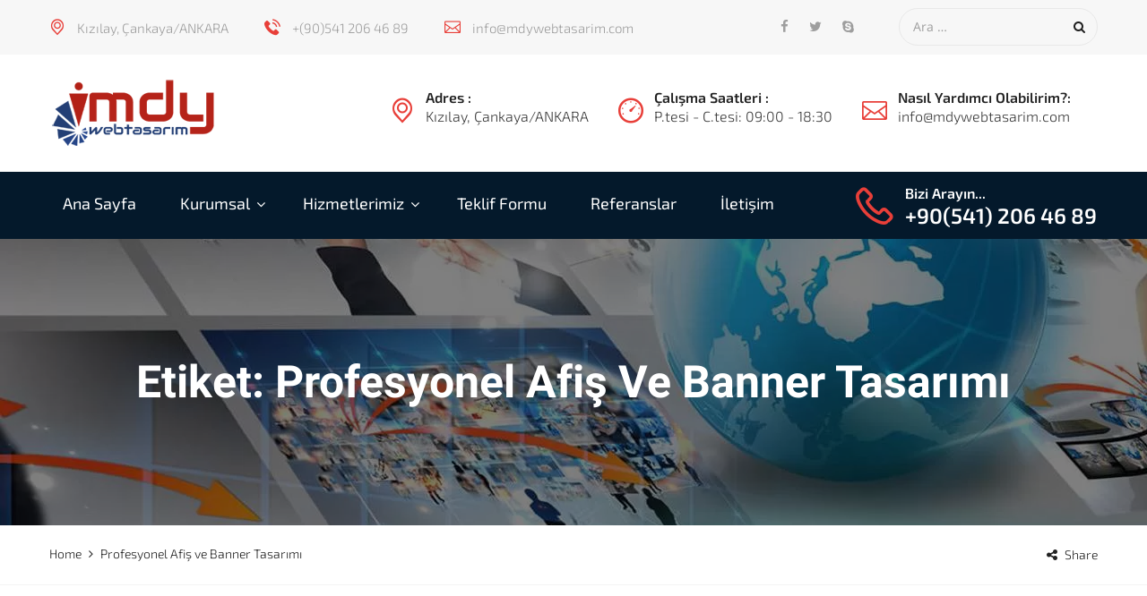

--- FILE ---
content_type: text/html; charset=UTF-8
request_url: https://www.mdywebtasarim.com/tag/profesyonel-afis-ve-banner-tasarimi/
body_size: 34680
content:
<!DOCTYPE html>
<html dir="ltr" lang="tr" prefix="og: https://ogp.me/ns#"> <head><meta http-equiv="Content-Type" content="text/html;charset=UTF-8"><script>document.seraph_accel_usbpb=document.createElement;seraph_accel_izrbpb={add:function(b,a=10){void 0===this.a[a]&&(this.a[a]=[]);this.a[a].push(b)},a:{}}</script> <link rel="dns-prefetch" href="//fonts.googleapis.com"> <link rel="dns-prefetch" href="//fonts.gstatic.com"> <link rel="dns-prefetch" href="//ajax.googleapis.com"> <link rel="dns-prefetch" href="//apis.google.com"> <link rel="dns-prefetch" href="//google-analytics.com"> <link rel="dns-prefetch" href="//www.google-analytics.com"> <link rel="dns-prefetch" href="//ssl.google-analytics.com"> <link rel="dns-prefetch" href="//youtube.com"> <link rel="dns-prefetch" href="//s.gravatar.com"> <meta name="viewport" content="width=device-width, initial-scale=1"> <link rel="pingback" href="https://www.mdywebtasarim.com/xmlrpc.php"> <title>Profesyonel Afiş ve Banner Tasarımı | MDY Web Tasarım Hizmetleri</title> <meta name="robots" content="max-image-preview:large"> <meta name="keywords" content="afiş ve banner tasarımı"> <link rel="canonical" href="https://www.mdywebtasarim.com/tag/profesyonel-afis-ve-banner-tasarimi/"> <meta name="generator" content="All in One SEO Pro (AIOSEO) 4.6.2"> <meta property="og:locale" content="tr_TR"> <meta property="og:site_name" content="MDY Web Tasarım Hizmetleri | Ankara'nın Wordpress Web Tasarımcısı"> <meta property="og:type" content="article"> <meta property="og:title" content="Profesyonel Afiş ve Banner Tasarımı | MDY Web Tasarım Hizmetleri"> <meta property="og:url" content="https://www.mdywebtasarim.com/tag/profesyonel-afis-ve-banner-tasarimi/"> <meta name="twitter:card" content="summary_large_image"> <meta name="twitter:title" content="Profesyonel Afiş ve Banner Tasarımı | MDY Web Tasarım Hizmetleri"> <meta name="google" content="nositelinkssearchbox"> <script type="application/ld+json" class="aioseo-schema">
			{"@context":"https:\/\/schema.org","@graph":[{"@type":"BreadcrumbList","@id":"https:\/\/www.mdywebtasarim.com\/tag\/profesyonel-afis-ve-banner-tasarimi\/#breadcrumblist","itemListElement":[{"@type":"ListItem","@id":"https:\/\/www.mdywebtasarim.com\/#listItem","position":1,"name":"Home","item":"https:\/\/www.mdywebtasarim.com\/","nextItem":"https:\/\/www.mdywebtasarim.com\/tag\/profesyonel-afis-ve-banner-tasarimi\/#listItem"},{"@type":"ListItem","@id":"https:\/\/www.mdywebtasarim.com\/tag\/profesyonel-afis-ve-banner-tasarimi\/#listItem","position":2,"name":"Profesyonel Afi\u015f ve Banner Tasar\u0131m\u0131","previousItem":"https:\/\/www.mdywebtasarim.com\/#listItem"}]},{"@type":"CollectionPage","@id":"https:\/\/www.mdywebtasarim.com\/tag\/profesyonel-afis-ve-banner-tasarimi\/#collectionpage","url":"https:\/\/www.mdywebtasarim.com\/tag\/profesyonel-afis-ve-banner-tasarimi\/","name":"Profesyonel Afi\u015f ve Banner Tasar\u0131m\u0131 | MDY Web Tasar\u0131m Hizmetleri","inLanguage":"tr-TR","isPartOf":{"@id":"https:\/\/www.mdywebtasarim.com\/#website"},"breadcrumb":{"@id":"https:\/\/www.mdywebtasarim.com\/tag\/profesyonel-afis-ve-banner-tasarimi\/#breadcrumblist"}},{"@type":"Organization","@id":"https:\/\/www.mdywebtasarim.com\/#organization","name":"MDY Web Tasar\u0131m Hizmetleri (Wordpress Uzman\u0131)","url":"https:\/\/www.mdywebtasarim.com\/","logo":{"@type":"ImageObject","url":"https:\/\/www.mdywebtasarim.com\/wp-content\/uploads\/2018\/06\/mdywebtasarim-logo.png","@id":"https:\/\/www.mdywebtasarim.com\/tag\/profesyonel-afis-ve-banner-tasarimi\/#organizationLogo","width":193,"height":77,"caption":"mdywebtasarim"},"image":{"@id":"https:\/\/www.mdywebtasarim.com\/#organizationLogo"}},{"@type":"WebSite","@id":"https:\/\/www.mdywebtasarim.com\/#website","url":"https:\/\/www.mdywebtasarim.com\/","name":"MDY Web Tasar\u0131m Hizmetleri","description":"Ankara'n\u0131n Wordpress Web Tasar\u0131mc\u0131s\u0131","inLanguage":"tr-TR","publisher":{"@id":"https:\/\/www.mdywebtasarim.com\/#organization"}}]}
		</script> <link rel="alternate" type="application/rss+xml" title="MDY Web Tasarım Hizmetleri » akışı" href="https://www.mdywebtasarim.com/feed/"> <link rel="alternate" type="application/rss+xml" title="MDY Web Tasarım Hizmetleri » yorum akışı" href="https://www.mdywebtasarim.com/comments/feed/"> <link rel="alternate" type="application/rss+xml" title="MDY Web Tasarım Hizmetleri » Profesyonel Afiş ve Banner Tasarımı etiket akışı" href="https://www.mdywebtasarim.com/tag/profesyonel-afis-ve-banner-tasarimi/feed/">              <script async src="https://www.mdywebtasarim.com/wp-content/plugins/burst-statistics/helpers/timeme/timeme.min.js?ver=1.8.0" id="burst-timeme-js" type="o/js-lzl"></script> <script src="https://www.mdywebtasarim.com/wp-includes/js/jquery/jquery.min.js?ver=3.7.1" id="jquery-core-js" type="o/js-lzl"></script> <script src="https://www.mdywebtasarim.com/wp-includes/js/jquery/jquery-migrate.min.js?ver=3.4.1" id="jquery-migrate-js" type="o/js-lzl"></script> <script></script><link rel="https://api.w.org/" href="https://www.mdywebtasarim.com/wp-json/"><link rel="alternate" title="JSON" type="application/json" href="https://www.mdywebtasarim.com/wp-json/wp/v2/tags/199"><link rel="EditURI" type="application/rsd+xml" title="RSD" href="https://www.mdywebtasarim.com/xmlrpc.php?rsd"> <meta name="TagPages" content="1.64"> <script type="o/js-lzl">
(function(url){
	if(/(?:Chrome\/26\.0\.1410\.63 Safari\/537\.31|WordfenceTestMonBot)/.test(navigator.userAgent)){ return; }
	var addEvent = function(evt, handler) {
		if (window.addEventListener) {
			document.addEventListener(evt, handler, false);
		} else if (window.attachEvent) {
			document.attachEvent('on' + evt, handler);
		}
	};
	var removeEvent = function(evt, handler) {
		if (window.removeEventListener) {
			document.removeEventListener(evt, handler, false);
		} else if (window.detachEvent) {
			document.detachEvent('on' + evt, handler);
		}
	};
	var evts = 'contextmenu dblclick drag dragend dragenter dragleave dragover dragstart drop keydown keypress keyup mousedown mousemove mouseout mouseover mouseup mousewheel scroll'.split(' ');
	var logHuman = function() {
		if (window.wfLogHumanRan) { return; }
		window.wfLogHumanRan = true;
		var wfscr = document.createElement('script');
		wfscr.type = 'text/javascript';
		wfscr.async = true;
		wfscr.src = url + '&r=' + Math.random();
		(document.getElementsByTagName('head')[0]||document.getElementsByTagName('body')[0]).appendChild(wfscr);
		for (var i = 0; i < evts.length; i++) {
			removeEvent(evts[i], logHuman);
		}
	};
	for (var i = 0; i < evts.length; i++) {
		addEvent(evts[i], logHuman);
	}
})('//www.mdywebtasarim.com/?wordfence_lh=1&hid=18E7593E882B5A28286BD41D4B428506');
</script><meta name="generator" content="Powered by WPBakery Page Builder - drag and drop page builder for WordPress."> <meta name="generator" content="Powered by Slider Revolution 6.7.17 - responsive, Mobile-Friendly Slider Plugin for WordPress with comfortable drag and drop interface."> <script type="o/js-lzl">function setREVStartSize(e){
			//window.requestAnimationFrame(function() {
				window.RSIW = window.RSIW===undefined ? window.innerWidth : window.RSIW;
				window.RSIH = window.RSIH===undefined ? window.innerHeight : window.RSIH;
				try {
					var pw = document.getElementById(e.c).parentNode.offsetWidth,
						newh;
					pw = pw===0 || isNaN(pw) || (e.l=="fullwidth" || e.layout=="fullwidth") ? window.RSIW : pw;
					e.tabw = e.tabw===undefined ? 0 : parseInt(e.tabw);
					e.thumbw = e.thumbw===undefined ? 0 : parseInt(e.thumbw);
					e.tabh = e.tabh===undefined ? 0 : parseInt(e.tabh);
					e.thumbh = e.thumbh===undefined ? 0 : parseInt(e.thumbh);
					e.tabhide = e.tabhide===undefined ? 0 : parseInt(e.tabhide);
					e.thumbhide = e.thumbhide===undefined ? 0 : parseInt(e.thumbhide);
					e.mh = e.mh===undefined || e.mh=="" || e.mh==="auto" ? 0 : parseInt(e.mh,0);
					if(e.layout==="fullscreen" || e.l==="fullscreen")
						newh = Math.max(e.mh,window.RSIH);
					else{
						e.gw = Array.isArray(e.gw) ? e.gw : [e.gw];
						for (var i in e.rl) if (e.gw[i]===undefined || e.gw[i]===0) e.gw[i] = e.gw[i-1];
						e.gh = e.el===undefined || e.el==="" || (Array.isArray(e.el) && e.el.length==0)? e.gh : e.el;
						e.gh = Array.isArray(e.gh) ? e.gh : [e.gh];
						for (var i in e.rl) if (e.gh[i]===undefined || e.gh[i]===0) e.gh[i] = e.gh[i-1];
											
						var nl = new Array(e.rl.length),
							ix = 0,
							sl;
						e.tabw = e.tabhide>=pw ? 0 : e.tabw;
						e.thumbw = e.thumbhide>=pw ? 0 : e.thumbw;
						e.tabh = e.tabhide>=pw ? 0 : e.tabh;
						e.thumbh = e.thumbhide>=pw ? 0 : e.thumbh;
						for (var i in e.rl) nl[i] = e.rl[i]<window.RSIW ? 0 : e.rl[i];
						sl = nl[0];
						for (var i in nl) if (sl>nl[i] && nl[i]>0) { sl = nl[i]; ix=i;}
						var m = pw>(e.gw[ix]+e.tabw+e.thumbw) ? 1 : (pw-(e.tabw+e.thumbw)) / (e.gw[ix]);
						newh =  (e.gh[ix] * m) + (e.tabh + e.thumbh);
					}
					var el = document.getElementById(e.c);
					if (el!==null && el) el.style.height = newh+"px";
					el = document.getElementById(e.c+"_wrapper");
					if (el!==null && el) {
						el.style.height = newh+"px";
						el.style.display = "block";
					}
				} catch(e){
					console.log("Failure at Presize of Slider:" + e)
				}
			//});
		  };</script> <noscript><style>.wpb_animate_when_almost_visible{opacity:1}</style></noscript><noscript><style>.lzl{display:none!important;}</style></noscript><style>img.lzl,img.lzl-ing{opacity:0.01;}img.lzl-ed{transition:opacity .25s ease-in-out;}</style><style id="contact-form-7-css-crit" media="all">@keyframes spin{from{transform:rotate(0deg)}to{transform:rotate(360deg)}}@keyframes blink{from{opacity:0}50%{opacity:1}to{opacity:0}}</style><link rel="stylesheet/lzl-nc" id="contact-form-7-css" href="https://www.mdywebtasarim.com/wp-content/cache/seraphinite-accelerator/s/m/d/css/f459b99d0e6176feef1f1f26f4c744a1.8b1.css" media="all"><noscript lzl=""><link rel="stylesheet" href="https://www.mdywebtasarim.com/wp-content/cache/seraphinite-accelerator/s/m/d/css/f459b99d0e6176feef1f1f26f4c744a1.8b1.css" media="all"></noscript><style id="contact-form-7-inline-css"></style><link id="contact-form-7-inline-css-nonCrit" rel="stylesheet/lzl-nc" href="/wp-content/cache/seraphinite-accelerator/s/m/d/css/1d36e6ad746b230671b2df872d4e4199.ac.css"><noscript lzl=""><link rel="stylesheet" href="/wp-content/cache/seraphinite-accelerator/s/m/d/css/1d36e6ad746b230671b2df872d4e4199.ac.css"></noscript><style id="formcraft-common-css-crit" media="all">@keyframes checkbox-check{0%{width:0}100%{width:100%}}@-webkit-keyframes loadAnimate{0%{-webkit-transform:rotate(0);transform:rotate(0)}100%{-webkit-transform:rotate(360deg);transform:rotate(360deg)}}@keyframes loadAnimate{0%{-webkit-transform:rotate(0);transform:rotate(0)}100%{-webkit-transform:rotate(360deg);transform:rotate(360deg)}}.formcraft-css .tooltip-inner br{line-height:1.8em}</style><link rel="stylesheet/lzl-nc" id="formcraft-common-css" href="https://www.mdywebtasarim.com/wp-content/cache/seraphinite-accelerator/s/m/d/css/a0575a6a8603d728c69fa4bb27262dba.6b6a.css" media="all"><noscript lzl=""><link rel="stylesheet" href="https://www.mdywebtasarim.com/wp-content/cache/seraphinite-accelerator/s/m/d/css/a0575a6a8603d728c69fa4bb27262dba.6b6a.css" media="all"></noscript><style id="formcraft-form-css-crit" media="all">@-webkit-keyframes loadAnimate{0%{-webkit-transform:rotate(0);transform:rotate(0)}100%{-webkit-transform:rotate(360deg);transform:rotate(360deg)}}@keyframes loadAnimate{0%{-webkit-transform:rotate(0);transform:rotate(0)}100%{-webkit-transform:rotate(360deg);transform:rotate(360deg)}}</style><link rel="stylesheet/lzl-nc" id="formcraft-form-css" href="https://www.mdywebtasarim.com/wp-content/cache/seraphinite-accelerator/s/m/d/css/9873138c496ec2005b247f3c0e8e59e1.faa7.css" media="all"><noscript lzl=""><link rel="stylesheet" href="https://www.mdywebtasarim.com/wp-content/cache/seraphinite-accelerator/s/m/d/css/9873138c496ec2005b247f3c0e8e59e1.faa7.css" media="all"></noscript><link rel="stylesheet/lzl-nc" id="factoryhub-fonts-css" href="data:text/css," media="all"><noscript lzl=""><link rel="stylesheet" href="data:text/css," media="all"></noscript><style id="factoryhub-icons-css-crit" media="all">[class^=factory-],[class*=" factory-"]{font-family:"factoryplus"!important;speak:none;font-style:normal;font-weight:400;font-variant:normal;text-transform:none;line-height:1;-webkit-font-smoothing:antialiased;-moz-osx-font-smoothing:grayscale}</style><link rel="stylesheet/lzl-nc" id="factoryhub-icons-css" href="https://www.mdywebtasarim.com/wp-content/cache/seraphinite-accelerator/s/m/d/css/6fb95bce76c579f335a94695baca7ff9.4d0.css" media="all"><noscript lzl=""><link rel="stylesheet" href="https://www.mdywebtasarim.com/wp-content/cache/seraphinite-accelerator/s/m/d/css/6fb95bce76c579f335a94695baca7ff9.4d0.css" media="all"></noscript><style id="flaticon-css-crit" media="all">[class^=flaticon-]:before,[class*=" flaticon-"]:before,[class^=flaticon-]:after,[class*=" flaticon-"]:after{font-family:Flaticon;font-size:20px;font-style:normal}.flaticon-technology-2:before{content:""}.flaticon-clock:before{content:""}.flaticon-web:before{content:""}.flaticon-technology-1:before{content:""}.flaticon-technology:before{content:""}.flaticon-pin:before{content:""}</style><link rel="stylesheet/lzl-nc" id="flaticon-css" href="https://www.mdywebtasarim.com/wp-content/cache/seraphinite-accelerator/s/m/d/css/dbd86b913ed440e5a3fa062d71c55236.38f.css" media="all"><noscript lzl=""><link rel="stylesheet" href="https://www.mdywebtasarim.com/wp-content/cache/seraphinite-accelerator/s/m/d/css/dbd86b913ed440e5a3fa062d71c55236.38f.css" media="all"></noscript><style id="bootstrap-css-crit" media="all">html{font-family:sans-serif;-webkit-text-size-adjust:100%;-ms-text-size-adjust:100%}body{margin:0}article,aside,details,figcaption,figure,footer,header,hgroup,main,menu,nav,section,summary{display:block}[hidden],template{display:none}a{background-color:transparent}a:active,a:hover{outline:0}b,strong{font-weight:700}h1{margin:.67em 0;font-size:2em}img{border:0}button,input,optgroup,select,textarea{margin:0;font:inherit;color:inherit}button{overflow:visible}button,select{text-transform:none}button,html input[type=button],input[type=reset],input[type=submit]{-webkit-appearance:button;cursor:pointer}button[disabled],html input[disabled]{cursor:default}button::-moz-focus-inner,input::-moz-focus-inner{padding:0;border:0}input{line-height:normal}input[type=checkbox],input[type=radio]{-webkit-box-sizing:border-box;-moz-box-sizing:border-box;box-sizing:border-box;padding:0}input[type=number]::-webkit-inner-spin-button,input[type=number]::-webkit-outer-spin-button{height:auto}input[type=search]{-webkit-box-sizing:content-box;-moz-box-sizing:content-box;box-sizing:content-box;-webkit-appearance:textfield}input[type=search]::-webkit-search-cancel-button,input[type=search]::-webkit-search-decoration{-webkit-appearance:none}@media print{*,:after,:before{color:#000!important;text-shadow:none!important;background:0 0!important;-webkit-box-shadow:none!important;box-shadow:none!important}a,a:visited{text-decoration:underline}a[href]:after{content:" (" attr(href) ")"}a[href^="javascript:"]:after,a[href^="#"]:after{content:""}img,tr{page-break-inside:avoid}img{max-width:100%!important}h2,h3,p{orphans:3;widows:3}h2,h3{page-break-after:avoid}}*{-webkit-box-sizing:border-box;-moz-box-sizing:border-box;box-sizing:border-box}:after,:before{-webkit-box-sizing:border-box;-moz-box-sizing:border-box;box-sizing:border-box}html{font-size:10px;-webkit-tap-highlight-color:rgba(0,0,0,0)}body{font-family:"Helvetica Neue",Helvetica,Arial,sans-serif;font-size:14px;line-height:1.42857143;color:#333;background-color:#fff}button,input,select,textarea{font-family:inherit;font-size:inherit;line-height:inherit}a{color:#337ab7;text-decoration:none}a:focus,a:hover{color:#23527c;text-decoration:underline}a:focus{outline:5px auto -webkit-focus-ring-color;outline-offset:-2px}img{vertical-align:middle}.sr-only{position:absolute;width:1px;height:1px;padding:0;margin:-1px;overflow:hidden;clip:rect(0,0,0,0);border:0}[role=button]{cursor:pointer}.h1,.h2,.h3,.h4,.h5,.h6,h1,h2,h3,h4,h5,h6{font-family:inherit;font-weight:500;line-height:1.1;color:inherit}.h1,.h2,.h3,h1,h2,h3{margin-top:20px;margin-bottom:10px}.h4,.h5,.h6,h4,h5,h6{margin-top:10px;margin-bottom:10px}.h1,h1{font-size:36px}.h2,h2{font-size:30px}.h3,h3{font-size:24px}.h4,h4{font-size:18px}p{margin:0 0 10px}.text-left{text-align:left}.text-right{text-align:right}.page-header{padding-bottom:9px;margin:40px 0 20px;border-bottom:1px solid #eee}ol,ul{margin-top:0;margin-bottom:10px}ol ol,ol ul,ul ol,ul ul{margin-bottom:0}.container{padding-right:15px;padding-left:15px;margin-right:auto;margin-left:auto}@media (min-width:768px){.container{width:750px}}@media (min-width:992px){.container{width:970px}}@media (min-width:1200px){.container{width:1170px}}.row{margin-right:-15px;margin-left:-15px}.col-lg-1,.col-lg-10,.col-lg-11,.col-lg-12,.col-lg-2,.col-lg-3,.col-lg-4,.col-lg-5,.col-lg-6,.col-lg-7,.col-lg-8,.col-lg-9,.col-md-1,.col-md-10,.col-md-11,.col-md-12,.col-md-2,.col-md-3,.col-md-4,.col-md-5,.col-md-6,.col-md-7,.col-md-8,.col-md-9,.col-sm-1,.col-sm-10,.col-sm-11,.col-sm-12,.col-sm-2,.col-sm-3,.col-sm-4,.col-sm-5,.col-sm-6,.col-sm-7,.col-sm-8,.col-sm-9,.col-xs-1,.col-xs-10,.col-xs-11,.col-xs-12,.col-xs-2,.col-xs-3,.col-xs-4,.col-xs-5,.col-xs-6,.col-xs-7,.col-xs-8,.col-xs-9{position:relative;min-height:1px;padding-right:15px;padding-left:15px}.col-xs-1,.col-xs-10,.col-xs-11,.col-xs-12,.col-xs-2,.col-xs-3,.col-xs-4,.col-xs-5,.col-xs-6,.col-xs-7,.col-xs-8,.col-xs-9{float:left}.col-xs-12{width:100%}.col-xs-11{width:91.66666667%}.col-xs-10{width:83.33333333%}.col-xs-9{width:75%}.col-xs-8{width:66.66666667%}.col-xs-7{width:58.33333333%}.col-xs-6{width:50%}.col-xs-5{width:41.66666667%}.col-xs-4{width:33.33333333%}.col-xs-3{width:25%}.col-xs-2{width:16.66666667%}.col-xs-1{width:8.33333333%}@media (min-width:768px){.col-sm-1,.col-sm-10,.col-sm-11,.col-sm-12,.col-sm-2,.col-sm-3,.col-sm-4,.col-sm-5,.col-sm-6,.col-sm-7,.col-sm-8,.col-sm-9{float:left}.col-sm-12{width:100%}.col-sm-11{width:91.66666667%}.col-sm-10{width:83.33333333%}.col-sm-9{width:75%}.col-sm-8{width:66.66666667%}.col-sm-7{width:58.33333333%}.col-sm-6{width:50%}.col-sm-5{width:41.66666667%}.col-sm-4{width:33.33333333%}.col-sm-3{width:25%}.col-sm-2{width:16.66666667%}.col-sm-1{width:8.33333333%}}@media (min-width:992px){.col-md-1,.col-md-10,.col-md-11,.col-md-12,.col-md-2,.col-md-3,.col-md-4,.col-md-5,.col-md-6,.col-md-7,.col-md-8,.col-md-9{float:left}.col-md-12{width:100%}.col-md-11{width:91.66666667%}.col-md-10{width:83.33333333%}.col-md-9{width:75%}.col-md-8{width:66.66666667%}.col-md-7{width:58.33333333%}.col-md-6{width:50%}.col-md-5{width:41.66666667%}.col-md-4{width:33.33333333%}.col-md-3{width:25%}.col-md-2{width:16.66666667%}.col-md-1{width:8.33333333%}}label{display:inline-block;max-width:100%;margin-bottom:5px;font-weight:700}input[type=search]{-webkit-box-sizing:border-box;-moz-box-sizing:border-box;box-sizing:border-box}input[type=checkbox],input[type=radio]{margin:4px 0 0;margin-top:1px \9;line-height:normal}input[type=file]{display:block}input[type=range]{display:block;width:100%}input[type=file]:focus,input[type=checkbox]:focus,input[type=radio]:focus{outline:5px auto -webkit-focus-ring-color;outline-offset:-2px}input[type=search]{-webkit-appearance:none}fieldset[disabled] input[type=checkbox],fieldset[disabled] input[type=radio],input[type=checkbox].disabled,input[type=checkbox][disabled],input[type=radio].disabled,input[type=radio][disabled]{cursor:not-allowed}.fade{opacity:0;-webkit-transition:opacity .15s linear;-o-transition:opacity .15s linear;transition:opacity .15s linear}.nav{padding-left:0;margin-bottom:0;list-style:none}.navbar-toggle{position:relative;float:right;padding:9px 10px;margin-top:8px;margin-right:15px;margin-bottom:8px;background-color:transparent;background-image:none;border:1px solid transparent;border-radius:4px}.navbar-toggle:focus{outline:0}@media (min-width:768px){.navbar-toggle{display:none}}.breadcrumb{padding:8px 15px;margin-bottom:20px;list-style:none;background-color:#f5f5f5;border-radius:4px}@-webkit-keyframes progress-bar-stripes{from{background-position:40px 0}to{background-position:0 0}}@-o-keyframes progress-bar-stripes{from{background-position:40px 0}to{background-position:0 0}}@keyframes progress-bar-stripes{from{background-position:40px 0}to{background-position:0 0}}.close{float:right;font-size:21px;font-weight:700;line-height:1;color:#000;text-shadow:0 1px 0 #fff;filter:alpha(opacity=20);opacity:.2}.close:focus,.close:hover{color:#000;text-decoration:none;cursor:pointer;filter:alpha(opacity=50);opacity:.5}button.close{-webkit-appearance:none;padding:0;cursor:pointer;background:0 0;border:0}.modal{position:fixed;top:0;right:0;bottom:0;left:0;z-index:1050;display:none;overflow:hidden;-webkit-overflow-scrolling:touch;outline:0}.modal.fade .modal-dialog{-webkit-transition:-webkit-transform .3s ease-out;-o-transition:-o-transform .3s ease-out;transition:transform .3s ease-out;-webkit-transform:translate(0,-25%);-ms-transform:translate(0,-25%);-o-transform:translate(0,-25%);transform:translate(0,-25%)}.modal-dialog{position:relative;width:auto;margin:10px}.modal-content{position:relative;background-color:#fff;-webkit-background-clip:padding-box;background-clip:padding-box;border:1px solid #999;border:1px solid rgba(0,0,0,.2);border-radius:6px;outline:0;-webkit-box-shadow:0 3px 9px rgba(0,0,0,.5);box-shadow:0 3px 9px rgba(0,0,0,.5)}.modal-header{padding:15px;border-bottom:1px solid #e5e5e5}.modal-header .close{margin-top:-2px}.modal-body{position:relative;padding:15px}@media (min-width:768px){.modal-dialog{width:600px;margin:30px auto}.modal-content{-webkit-box-shadow:0 5px 15px rgba(0,0,0,.5);box-shadow:0 5px 15px rgba(0,0,0,.5)}}.btn-group-vertical>.btn-group:after,.btn-group-vertical>.btn-group:before,.btn-toolbar:after,.btn-toolbar:before,.clearfix:after,.clearfix:before,.container-fluid:after,.container-fluid:before,.container:after,.container:before,.dl-horizontal dd:after,.dl-horizontal dd:before,.form-horizontal .form-group:after,.form-horizontal .form-group:before,.modal-footer:after,.modal-footer:before,.modal-header:after,.modal-header:before,.nav:after,.nav:before,.navbar-collapse:after,.navbar-collapse:before,.navbar-header:after,.navbar-header:before,.navbar:after,.navbar:before,.pager:after,.pager:before,.panel-body:after,.panel-body:before,.row:after,.row:before{display:table;content:" "}.btn-group-vertical>.btn-group:after,.btn-toolbar:after,.clearfix:after,.container-fluid:after,.container:after,.dl-horizontal dd:after,.form-horizontal .form-group:after,.modal-footer:after,.modal-header:after,.nav:after,.navbar-collapse:after,.navbar-header:after,.navbar:after,.pager:after,.panel-body:after,.row:after{clear:both}@-ms-viewport{width:device-width}</style><link rel="stylesheet/lzl-nc" id="bootstrap-css" href="https://www.mdywebtasarim.com/wp-content/cache/seraphinite-accelerator/s/m/d/css/391ad64be32ba07e9af88c4d441ed3f8.1b040.css" media="all"><noscript lzl=""><link rel="stylesheet" href="https://www.mdywebtasarim.com/wp-content/cache/seraphinite-accelerator/s/m/d/css/391ad64be32ba07e9af88c4d441ed3f8.1b040.css" media="all"></noscript><style id="fontawesome-css-crit" media="all">.fa{display:inline-block;font:normal normal normal 14px/1 FontAwesome;font-size:inherit;text-rendering:auto;-webkit-font-smoothing:antialiased;-moz-osx-font-smoothing:grayscale}@-webkit-keyframes fa-spin{0%{-webkit-transform:rotate(0deg);transform:rotate(0deg)}100%{-webkit-transform:rotate(359deg);transform:rotate(359deg)}}@keyframes fa-spin{0%{-webkit-transform:rotate(0deg);transform:rotate(0deg)}100%{-webkit-transform:rotate(359deg);transform:rotate(359deg)}}.fa-clock-o:before{content:""}.fa-twitter:before{content:""}.fa-facebook-f:before,.fa-facebook:before{content:""}.fa-chain:before,.fa-link:before{content:""}.fa-google-plus:before{content:""}.fa-linkedin:before{content:""}.fa-angle-right:before{content:""}.fa-angle-up:before{content:""}.fa-instagram:before{content:""}.fa-skype:before{content:""}.fa-share-alt:before{content:""}.sr-only{position:absolute;width:1px;height:1px;padding:0;margin:-1px;overflow:hidden;clip:rect(0,0,0,0);border:0}</style><link rel="stylesheet/lzl-nc" id="fontawesome-css" href="https://www.mdywebtasarim.com/wp-content/cache/seraphinite-accelerator/s/m/d/css/7cc1a8487dcf0a59df45eb016131f35b.661a.css" media="all"><noscript lzl=""><link rel="stylesheet" href="https://www.mdywebtasarim.com/wp-content/cache/seraphinite-accelerator/s/m/d/css/7cc1a8487dcf0a59df45eb016131f35b.661a.css" media="all"></noscript><style id="factoryhub-css-crit" media="all">*{box-sizing:border-box}html{font-family:sans-serif;-ms-text-size-adjust:100%;-webkit-text-size-adjust:100%}body{margin:0}article,aside,details,figcaption,figure,footer,header,hgroup,main,nav,section,summary{display:block}[hidden],template{display:none}a{background:0 0}a:active,a:hover{outline:0}b,strong{font-weight:700}h1{font-size:2em;margin:.67em 0}img{border:0}button,input,optgroup,select,textarea{color:inherit;font:inherit;margin:0}button{overflow:visible}button,select{text-transform:none}button,html input[type=button],input[type=reset],input[type=submit]{-webkit-appearance:button;cursor:pointer}button[disabled],html input[disabled]{cursor:default}button::-moz-focus-inner,input::-moz-focus-inner{border:0;padding:0}input{line-height:normal}input[type=checkbox],input[type=radio]{box-sizing:border-box;padding:0}input[type=number]::-webkit-inner-spin-button,input[type=number]::-webkit-outer-spin-button{height:auto}input[type=search]{-webkit-appearance:textfield;-moz-box-sizing:content-box;-webkit-box-sizing:content-box;box-sizing:content-box}input[type=search]::-webkit-search-cancel-button,input[type=search]::-webkit-search-decoration{-webkit-appearance:none}body{color:#848484;font-size:16px;font-family:"Roboto",sans-serif;line-height:1.6;background:#fff;word-wrap:break-word;overflow-x:hidden;font-weight:300}a{transition:.5s;color:#222;text-decoration:none}a:hover,a:focus{text-decoration:none;color:#222}a img{border:none}h1,h2,h3,h4,h5,h6{font-weight:600;font-family:"Open Sans",sans-serif;line-height:1.6;color:#222}h1{font-size:41px}h2{font-size:34px}h3{font-size:28px}h4{font-size:20px}img{max-width:100%;height:auto}input[type=text],textarea{border:1px solid #555;background:#fff}.clearfix{zoom:1}.clearfix:before,.clearfix:after{content:"";display:table}.clearfix:after{clear:both}@-webkit-keyframes fadeIn{from{opacity:0}to{opacity:1}}@-moz-keyframes fadeIn{from{opacity:0}to{opacity:1}}@keyframes fadeIn{from{opacity:0}to{opacity:1}}.socials a{display:inline-block;padding:0 15px;font-size:18px;color:#848484;transition:.5s}.socials a:last-child{padding-right:0}.socials a:first-child{padding-left:0}.socials a:hover{color:#ffc811}.screen-reader-text{clip:rect(1px,1px,1px,1px);position:absolute!important;height:1px;width:1px;overflow:hidden}.screen-reader-text:focus{background-color:#f1f1f1;border-radius:3px;box-shadow:0 0 2px 2px rgba(0,0,0,.6);clip:auto!important;color:#21759b;display:block;font-size:14px;font-size:.875rem;font-weight:700;height:auto;left:5px;line-height:normal;padding:15px 23px 14px;text-decoration:none;top:5px;width:auto;z-index:100000}.site-header{background-color:#fff;position:relative}.site-contact{padding:27px 0}.site-logo h1,.site-logo h2,.site-logo p{margin:0;line-height:0;text-indent:-9999px}.site-logo .hide-logo{display:none}.site-logo .show-logo{display:inline-block}.topbar{background-color:#f7f7f7;position:relative;z-index:200}.topbar .topbar-widgets{padding-top:9px;padding-bottom:9px}.topbar .widget{font-size:15px;font-weight:300;margin-bottom:0;display:inline-block;color:#9e9e9e;padding:0 20px}.topbar .widget:first-child{padding-left:0}.topbar .widget:last-child{padding-right:0}.topbar .topbar-left{line-height:42px}.topbar .topbar-left i{padding-right:10px;color:#ffc811;font-size:18px}.topbar .topbar-left i:before{font-size:18px}.topbar .widget .search-form{padding:0;font-family:"Open Sans",sans-serif;font-size:14px;font-weight:400;border:1px solid #e8e8e8;border-radius:40px}.topbar .widget .search-form ::-webkit-input-placeholder{color:#9e9e9e}.topbar .widget .search-form :-moz-placeholder{color:#9e9e9e}.topbar .widget .search-form ::-moz-placeholder{color:#9e9e9e}.topbar .widget .search-form :-ms-input-placeholder{color:#9e9e9e}.topbar .widget .search-form:after{display:none}.topbar .widget .search-form:before{font-size:14px;color:#1d1d1d;right:13px}.topbar .widget .search-form .search-field{height:40px;line-height:40px;padding-right:28px;background-color:transparent;color:#9e9e9e;width:initial}.topbar .widget .search-form .search-submit{right:0;width:35px;height:35px}.topbar .topbar-socials{display:inline-block;padding:0;margin:0}.topbar .topbar-socials li{display:inline-block;padding:0 10px}.topbar .topbar-socials li a{color:#9e9e9e;transition:.5s}.topbar .topbar-socials li:hover a{color:#ffc811}.page-header{margin:0;padding-bottom:0;border:none;background-color:#030303}.page-header h1{color:#fff;text-transform:capitalize;font-weight:700;margin:0;font-size:50px;font-family:"Roboto",sans-serif;line-height:1.2;position:relative;z-index:999}.page-header .header-title{padding:130px 0;text-align:center;background-attachment:fixed;position:relative}.page-header .header-title:before{content:"";position:absolute;top:0;left:0;width:100%;height:100%;background-color:rgba(0,0,0,.5);z-index:98}.page-header .breadcrumb-area{background-color:#fff;padding:22px 0;border-bottom:1px solid #f4f4f4;font-size:14px;font-weight:300}.page-header .breadcrumb-area nav{background-color:transparent;text-align:left;padding:0;margin:0;color:#222;line-height:20px}.page-header .breadcrumb-area nav a,.page-header .breadcrumb-area nav span{color:#222}.page-header .breadcrumb-area nav .fa{padding:0 5px}.page-header .breadcrumb-area .share{position:relative;text-align:right;color:#222;font-weight:300}.page-header .breadcrumb-area .share .socials-share{margin-left:0;position:absolute;top:-8px;right:100px;opacity:0;transition:.5s}.page-header .breadcrumb-area .share .share-title{cursor:pointer}.page-header .breadcrumb-area .share .share-title .fa{padding-right:5px}.page-header .breadcrumb-area .share:hover .socials-share{opacity:1}.page-header.style-2 .header-title{text-align:left;padding:70px 0}.page-header.style-2 h1{line-height:1.2;padding-bottom:30px}.header-v1 .site-menu{background-color:#04192b}.site-extra-text{text-align:right}.site-extra-text .extra-item{margin:0;padding:0;list-style:none}.site-extra-text .item-text{padding-top:13px}.site-extra-text .item,.site-extra-text .item-2{display:inline-block;padding-right:30px;text-align:left}.site-extra-text .item i,.site-extra-text .item-2 i{float:left;color:#222;margin-top:8px;font-size:20px;font-weight:600}.site-extra-text .item div,.site-extra-text .item-2 div{margin-left:30px;font-size:16px;font-weight:300;padding-left:10px;border-left:1px solid #f4f4f4}.site-extra-text .item span,.site-extra-text .item-2 span{display:block;color:#222;line-height:16px;font-weight:600}.site-extra-text .item-2 div{border:0}.site-extra-text .item-2 i{color:#ffc811;font-weight:400;margin-top:0;font-size:28px}.site-extra-text .item-2 i:before{font-size:28px}.fh-header-minimized{display:none}.off-canvas-layer{position:fixed;top:0;left:0;bottom:0;right:0;z-index:999;cursor:pointer;display:none;background-color:rgba(0,0,0,.5)}.main-nav{line-height:41px}.main-nav a{font-weight:700;font-size:16px;color:#fff;display:block}.main-nav ul{list-style:none;padding-left:0;margin-bottom:0}.main-nav ul ul{transition:top .3s ease 0s,opacity .3s;position:absolute;top:80%;left:8px;width:250px;transform:scaleX(0);background-color:#212121;margin-top:31px}.main-nav ul ul:before{content:"";width:100%;height:5px;position:absolute;background-color:transparent;left:0;top:-5px}.main-nav li{display:inline-block;position:relative}.main-nav li:hover>ul{opacity:1;z-index:9999;top:59%;transform:scaleX(1)}.main-nav li li{padding:14px 20px;display:block;line-height:1;transition:all .5s;border-bottom:1px solid #2a2a2a;position:relative}.main-nav li li:last-child{border-bottom:0}.main-nav li li a{font-size:16px;font-weight:300;color:#6b6b6b;padding-left:20px;position:relative;display:block}.main-nav li li a:after{content:"";background-color:#3b3b3b;width:4px;height:4px;border-radius:50%;position:absolute;top:50%;left:3px;transform:translateY(-50%);transition:.5s}.main-nav li li a:before{content:"";width:10px;height:10px;border:1px solid #3b3b3b;border-radius:50%;position:absolute;top:50%;left:0;transform:translateY(-50%);transition:.5s}.main-nav li li:hover>a{color:#ffc811}.main-nav li li:hover>a:before{border-color:#ffc811}.main-nav li li:hover>a:after{background-color:#ffc811}.main-nav ul.menu>li{position:relative;text-align:left;padding:0 8px}.main-nav ul.menu>li:first-child{padding-left:0}.main-nav ul.menu>li:first-child>ul{left:0}.main-nav ul.menu>li:last-child{padding-right:0}.main-nav ul.menu>li>a{padding:15px 15px 19px;position:relative;transition:.5s}.main-nav ul.menu>li>a:before{content:"";position:absolute;width:0;height:5px;background-color:#ffc811;bottom:0;right:0;transition:.5s}.main-nav ul.menu>li.menu-item-has-children>a{position:relative;padding-right:25px}.main-nav ul.menu>li.menu-item-has-children>a:after{content:"";font-family:Fontawesome;position:absolute;top:48%;right:8px;transform:translateY(-50%);font-size:16px;font-weight:400;transition:.5s;color:#fff}.main-nav ul.menu>li.current-menu-item>a,.main-nav ul.menu>li.current-menu-parent>a,.main-nav ul.menu>li:hover>a{color:#ffc811}.main-nav ul.menu>li.current-menu-item>a:before,.main-nav ul.menu>li.current-menu-parent>a:before,.main-nav ul.menu>li:hover>a:before{width:100%;left:0}.main-nav ul.menu>li.current-menu-item>a:after,.main-nav ul.menu>li.current-menu-parent>a:after,.main-nav ul.menu>li:hover>a:after{color:#ffc811}.header-v1 .menu-item-text{font-size:16px;font-weight:700;color:#fff;padding-top:16px}.header-v1 .menu-item-text i{color:#ffc811;margin-top:-10px;font-size:40px;float:left}.header-v1 .menu-item-text i:before{font-size:40px}.header-v1 .menu-item-text .extra-text{margin-left:55px}.header-v1 .menu-item-text p{line-height:1;margin-bottom:5px}.header-v1 .menu-item-text p.number{font-size:24px;margin-bottom:0}.primary-mobile-nav{width:340px;transition:.4s;background-color:#fff;position:fixed;top:0;right:-340px;height:100%;overflow-x:hidden;overflow-y:auto;color:#848484;z-index:99999;border:1px solid #f4f4f4}.primary-mobile-nav .close-canvas-mobile-panel{padding:20px;display:inline-block;font-size:46px}.primary-mobile-nav ul{list-style:none;padding-left:0}.primary-mobile-nav ul.menu{padding-bottom:30px}.primary-mobile-nav ul.menu li{padding:15px 20px;position:static}.primary-mobile-nav ul.menu li>ul{position:absolute;float:left;right:0;top:0;visibility:visible;display:inline-block;width:100%!important;z-index:10;margin-top:0;transform:translateX(100%);transition:.35s;background-color:#fff;overflow-y:auto;overflow-x:hidden;height:100%}.primary-mobile-nav .extra-item{padding:0 20px}.primary-mobile-nav .menu-item-text{color:#222}.navbar-toggle{padding:0;margin:0;border-radius:0;position:static;display:none}.navbar-icon{transition:all .4s;display:none;height:25px;width:27px;position:absolute;right:15px;top:50%;transform:translateY(-50%)}.navbar-icon .navbars-line{transition:.4s;display:inline-block;width:27px;height:2px;background-color:#222;position:absolute;top:50%;left:0;cursor:pointer}.navbar-icon .navbars-line:before,.navbar-icon .navbars-line:after{position:absolute;width:100%;height:2px;content:"";background-color:#222}.navbar-icon .navbars-line:before{top:-8px}.navbar-icon .navbars-line:after{bottom:-8px}.site-content{padding-top:80px;padding-bottom:80px}.container{padding-left:0;padding-right:0}.entry-thumbnail{margin-bottom:20px;position:relative}.entry-meta{padding-bottom:10px}.entry-meta a{color:#848484;font-weight:400}.entry-meta a:hover{color:#ffc811}.entry-meta .meta{display:inline-block;padding-right:20px}.entry-meta .meta:last-child{padding-right:0}.entry-meta .fa{padding-right:10px;color:#ffc811;font-size:15px}.entry-title{font-size:26px;font-weight:600;margin:0}.no-thumb .entry-thumbnail{margin:0;display:none}.no-thumb .entry-thumbnail i{display:none}.entry-content{padding-bottom:0}.entry-footer{padding:20px 0;border-top:1px solid #f4f4f4}.blog-wrapper{border:1px solid #f4f4f4;padding-bottom:35px;margin-bottom:60px}.blog-wrapper .entry-thumbnail a{display:inline-block;position:relative}.blog-wrapper .entry-thumbnail a:before{content:"";position:absolute;top:0;left:0;width:100%;height:100%;background-color:#04192b;opacity:0;transition:.5s}.blog-wrapper .entry-thumbnail a i{color:#fff;width:50px;height:50px;line-height:50px;border-radius:50%;text-align:center;background-color:#ffc811;font-size:18px;position:absolute;left:50%;top:50%;transform:translate(-50%,-50%);opacity:0;transition:.5s}.blog-wrapper.no-thumb{padding-top:45px}.blog-wrapper:hover .entry-thumbnail a:before{opacity:.77}.blog-wrapper:hover .entry-thumbnail a i{opacity:1}.blog-classic .blog-wrapper .entry-thumbnail{margin-bottom:30px}.blog-classic .blog-wrapper .entry-meta{padding-bottom:20px}.blog-classic .blog-wrapper .entry-header,.blog-classic .blog-wrapper .entry-content,.blog-classic .blog-wrapper .entry-footer{margin-left:30px;margin-right:30px}.blog-classic .blog-wrapper .entry-content{padding-bottom:20px}.blog-classic .blog-wrapper .entry-footer{padding-bottom:0;position:relative}.blog-classic .blog-wrapper .entry-footer:before{content:"";position:absolute;left:0;top:-1px;width:50px;height:1px;background-color:#ffc811}.blog-classic .blog-wrapper .entry-footer .post-author-avatar{float:left}.blog-classic .blog-wrapper .entry-footer .post-author-info{margin-left:65px;font-size:20px;font-weight:600;text-transform:capitalize}.blog-classic .blog-wrapper .entry-footer .post-author-info h3{margin:0}.socials-share{margin-left:20px;margin-bottom:0;padding-left:0;list-style:none;display:inline-block}.socials-share li{display:inline-block;padding:0 5px}.socials-share li:first-child{padding-left:0}.socials-share li:last-child{padding-right:0}.socials-share a{color:#a5a5a5;font-size:14px;display:inline-block;width:39px;height:38px;line-height:38px;text-align:center;background-color:#f4f4f4;border-radius:50%;transition:.5s}.socials-share a:hover{background-color:#ffc811;color:#fff}.modal{background-color:rgba(0,0,0,.9)}.modal-header{text-align:center}.modal-dialog{width:70%}.backtotop{display:inline-block;position:fixed;bottom:60px;right:60px;width:60px;height:60px;line-height:50px;text-align:center;border-radius:50%;border:3px solid #ffc811;color:#ffc811;font-size:30px;background-color:#160f09;opacity:0;transition:.5s;z-index:9999}.backtotop .fa{color:#ffc811}.backtotop:hover{color:#ffc811}.backtotop:hover .fa{color:#ffc811}.widget{margin-bottom:50px}.widget:last-child{margin-bottom:0}.widget .widget-title{text-transform:capitalize;font-size:24px;font-weight:400;margin:0 0 20px;padding-bottom:15px;position:relative}.widget .widget-title:after{content:"";position:absolute;height:1px;width:50px;background-color:#ffc811;left:0;bottom:0}.widget ul{margin:0;padding:0}.widget ul li{list-style:none}.widget_search .search-field{background-color:transparent;font-weight:400;border-width:0}.widget_search .search-form{font-size:16px;position:relative;color:#222;padding:0 5px;border:1px solid #f4f4f4}.widget_search .search-form:before{content:"";position:absolute;top:50%;right:16px;color:#222;font-family:FontAwesome;font-size:14px;z-index:99;transform:translateY(-50%)}.widget_search .search-form:after{content:"";position:absolute;top:-1px;right:-1px;width:50px;height:52px;background-color:#f4f4f4;border:1px solid #f4f4f4;z-index:9}.widget_search .search-form .screen-reader-text{display:none}.widget_search .search-form ::-webkit-input-placeholder{color:#9e9e9e}.widget_search .search-form :-moz-placeholder{color:#9e9e9e}.widget_search .search-form ::-moz-placeholder{color:#9e9e9e}.widget_search .search-form :-ms-input-placeholder{color:#9e9e9e}.widget_search .search-form .search-submit{position:absolute;top:0;right:0;width:50px;height:50px;opacity:0;z-index:9999}.widget_search .search-form label{width:100%;margin-bottom:0}.widget_search .search-form label input{height:50px;line-height:50px;width:100%;padding:0 0 0 15px}.widget_search .search-form label input:focus{outline:none}.woocommerce div.product div[itemprop=description]{padding-top:20px;margin-bottom:35px;clear:both}.site-footer{padding:30px 0;background-color:#212121;border-top:1px solid #0a253d;color:#04192b;font-weight:300}.site-footer .footer-copyright{font-size:16px;color:#848484}.site-footer .footer-copyright a{color:#ffc811}.footer-widgets{background-color:#04192b;color:#c8c8c8;padding-top:80px;padding-bottom:60px}.footer-widgets .widget{margin-bottom:0}.footer-widgets .widget-title{font-size:18px;font-weight:600;color:#ffc811;padding-bottom:0;padding-top:20px;margin-bottom:30px;text-transform:uppercase}.footer-widgets .widget-title:after{display:none}.footer-widgets .footer-logo{display:block;margin-bottom:30px}.latest-post{padding:22px 0;border-bottom:1px solid #0a253d}.latest-post:first-child{padding-top:0}.latest-post:last-child{padding-bottom:0;border-bottom:0}.latest-post .post-date{display:block;color:#ffc811;font-weight:300}.latest-post a{display:block;color:#d8d8d8;font-weight:300;font-family:"Open Sans",sans-serif}.footer-social a{color:#d8d8d8;display:inline-block;padding:0 12px;font-size:16px;transition:.5s}.footer-social a:last-child{padding-right:0}.footer-social a:first-child{padding-left:0}.footer-social a:hover{color:#ffc811}@media (max-width:1366px){a.backtotop{right:20px}}@media (max-width:1199px){.hide-topbar-mobile .topbar{display:none}.site-header .site-menu .extra-item{display:none}.site-header .site-menu .site-nav{width:100%}.site-header .extra-item{text-align:left}.page-header .breadcrumb-area .share .socials-share{opacity:1}.topbar .topbar-widgets{width:100%;text-align:center}}@media (max-width:1024px){.container{padding-left:15px;padding-right:15px}.main-nav{display:none}.navbar-toggle,.navbar-icon{display:inline-block}.header-v1 .site-header .site-menu,.header-v2 .site-header .site-menu,.header-v4 .site-header .site-menu{display:none}.header-v1 .site-header .site-contact,.header-v2 .site-header .site-contact,.header-v4 .site-header .site-contact{width:70%}.header-v1 .site-header .site-contact .container,.header-v2 .site-header .site-contact .container,.header-v4 .site-header .site-contact .container{width:100%}.header-v1 .site-header .site-logo,.header-v2 .site-header .site-logo,.header-v4 .site-header .site-logo{width:100%}.header-v1 .site-header .site-contact,.header-v2 .site-header .site-contact,.header-v4 .site-header .site-contact{float:left;padding:20px 0}.header-v1 .site-header .site-contact .site-extra-text,.header-v2 .site-header .site-contact .site-extra-text,.header-v4 .site-header .site-contact .site-extra-text{display:none}.header-v1 .site-header .site-menu,.header-v2 .site-header .site-menu,.header-v4 .site-header .site-menu{background-color:#fff;float:right}.backtotop{width:40px;height:40px;line-height:34px;font-size:24px;border-width:2px}}@media (max-width:991px){.footer-widgets .footer-3{clear:left}.site-footer .footer-text,.site-footer .footer-copyright,.site-footer div[class*=col-]{text-align:center}.footer-social{padding-top:20px}.footer-widgets{padding-bottom:15px}.footer-sidebar{padding-bottom:30px}}@media (max-width:767px){.page-header .breadcrumb-area nav{padding-bottom:20px;text-align:center}.page-header .breadcrumb-area .share{text-align:center}.page-header .breadcrumb-area .share .socials-share{position:static;padding-top:15px}.modal{display:none}}@media (max-width:667px){.page-header .header-title{padding:80px 0}.page-header .header-title h1{font-size:32px}}@media (max-width:600px){.topbar .widget{margin-bottom:10px}.entry-title{line-height:1.2;padding-bottom:10px}}@media (max-width:480px){.header-v1 .site-header,.header-v2 .site-header,.header-v4 .site-header{padding:15px 0}.header-v1 .site-header .site-contact,.header-v2 .site-header .site-contact,.header-v4 .site-header .site-contact{padding:0}.page-header .header-title h1,div.fh-section-title h2,div.fh-testimonials h3{font-size:26px}}@media (max-width:414px){.topbar .topbar-left .widget{border:0;padding-right:0}.topbar .topbar-right .widget{padding-left:0;padding-right:0}.header-v1 .site-header,.header-v2 .site-header,.header-v4 .site-header{padding-top:22px;padding-bottom:23px}}@media (max-width:375px){.primary-mobile-nav{width:280px;right:-280px}}</style><link rel="stylesheet/lzl-nc" id="factoryhub-css" href="https://www.mdywebtasarim.com/wp-content/cache/seraphinite-accelerator/s/m/d/css/43cf38d48ee219594f21f25134c04af4.189e3.css" media="all"><noscript lzl=""><link rel="stylesheet" href="https://www.mdywebtasarim.com/wp-content/cache/seraphinite-accelerator/s/m/d/css/43cf38d48ee219594f21f25134c04af4.189e3.css" media="all"></noscript><style id="factoryhub-inline-css">.topbar{background-color:#f7f7f7}.header-title{background-image:url("https://www.mdywebtasarim.com/wp-content/uploads/2018/06/page-header-logo.jpg");--lzl-bg-img:"https://www.mdywebtasarim.com/wp-content/uploads/2018/06/page-header-logo.jpg"}.header-title.lzl:not(.lzl-ed),.header-title.lzl-ing:not(.lzl-ed){background-image:url("[data-uri]")}.site-footer{background-color:#04192b}.footer-widgets{background-color:#04192b}.main-background-color,.page-header.style-2 .page-button-link a:hover,.main-nav li li:hover>a:after,.main-nav ul.menu>li>a:before,.header-v2 .menu-item-button-link,.numeric-navigation .page-numbers:hover,.numeric-navigation .page-numbers.current,.project-nav-ajax .numeric-navigation .page-numbers.next:hover,.project-nav-ajax .numeric-navigation .page-numbers.next:focus,.primary-mobile-nav .menu-item-button-link a,.fh-btn,.fh-btn:hover,.fh-btn:focus,.fh-btn-2,.fh-btn-2:hover,.fh-btn-2:focus,.post-author .box-title:after,.blog-wrapper .entry-thumbnail a i,.blog-classic .blog-wrapper .entry-footer:before,.socials-share a:hover,.service .service-thumbnail a:before,.single-service blockquote:before,.single-project .single-project-title:before,.all-project ul.filter li:after,.all-project ul.filter li.active:after,.all-project ul.filter li:hover:after,.project-inner .project-summary,.project-inner .project-icon,.comments-title:after,.comment-reply-title:after,.comment-respond .form-submit .submit,.comment-respond .form-submit .submit:hover,.comment-respond .form-submit .submit:focus,.widget .widget-title:after,.woocommerce .added_to_cart,.woocommerce button.button,.woocommerce a.button,.woocommerce input.button,.woocommerce #respond input#submit,.woocommerce .added_to_cart:hover,.woocommerce button.button:hover,.woocommerce a.button:hover,.woocommerce input.button:hover,.woocommerce #respond input#submit:hover,.woocommerce .added_to_cart:focus,.woocommerce button.button:focus,.woocommerce a.button:focus,.woocommerce input.button:focus,.woocommerce #respond input#submit:focus,.woocommerce .added_to_cart.alt,.woocommerce button.button.alt,.woocommerce a.button.alt,.woocommerce input.button.alt,.woocommerce #respond input#submit.alt,.woocommerce .added_to_cart.alt:hover,.woocommerce button.button.alt:hover,.woocommerce a.button.alt:hover,.woocommerce input.button.alt:hover,.woocommerce #respond input#submit.alt:hover,.woocommerce .added_to_cart.alt:focus,.woocommerce button.button.alt:focus,.woocommerce a.button.alt:focus,.woocommerce input.button.alt:focus,.woocommerce #respond input#submit.alt:focus,.woocommerce .shop-toolbar h2:after,.woocommerce .woocommerce-billing-fields h3:after,.woocommerce h3 label:after,.woocommerce h3.payment_heading:after,.woocommerce #order_review_heading:after,.woocommerce .cart_totals h2:after,.woocommerce .cross-sells h2:after,.woocommerce .col2-set h2:after,.woocommerce #order_review h3:after,.woocommerce #reviews #review_form .comment-form .form-submit input.submit,.woocommerce .related.products h2:after,.woocommerce .related.products .owl-controls .owl-buttons div:hover,.woocommerce form.checkout #payment div.place-order .button,.woocommerce .widget_price_filter .price_slider .ui-slider-handle,.woocommerce nav.woocommerce-pagination ul li .page-numbers:hover,.woocommerce nav.woocommerce-pagination ul li .page-numbers.current,.woocommerce-account form.login .button,.woocommerce-account form.register .button,.woocommerce-account form.login .button:hover,.woocommerce-account form.register .button:hover,.woocommerce-account form.login .button:focus,.woocommerce-account form.register .button:focus,.woocommerce-cart table.cart td.actions .coupon .button,.woocommerce-cart table.cart td.actions .coupon .button:hover,.woocommerce-cart table.cart td.actions .coupon .button:focus,.woocommerce-cart .wc-proceed-to-checkout a.button,.woocommerce-cart .wc-proceed-to-checkout a.button:hover,.woocommerce-cart .wc-proceed-to-checkout a.button:focus,.footer-widgets .fh-form-field .subscribe:after,div.fh-latest-project .item-project .project-summary,.owl-controls .owl-buttons div:hover,.main-nav div.menu>ul>li>a:before{background-color:#e83f39}.page-header.style-2 .page-button-link a:hover,.main-nav li li:hover>a:before,.project-nav-ajax .numeric-navigation .page-numbers.next:hover,.project-nav-ajax .numeric-navigation .page-numbers.next:focus,.service:hover .service-inner,.single-project .entry-thumbnail .owl-controls .owl-pagination .owl-page:hover span,.single-project .entry-thumbnail .owl-controls .owl-pagination .owl-page.active span,.service-sidebar .services-menu-widget li:hover a:after,.service-sidebar .services-menu-widget li.current-menu-item a:after,.woocommerce .related.products .owl-controls .owl-buttons div:hover,.woocommerce nav.woocommerce-pagination ul li .page-numbers:hover,.woocommerce nav.woocommerce-pagination ul li .page-numbers.current,.woocommerce ul.products li.product .add_to_cart_button,.woocommerce ul.products li.product .added_to_cart,.backtotop{border-color:#e83f39}.socials a:hover,.main-color,.topbar .topbar-left i,.topbar .topbar-socials li:hover a,.page-header.style-2 .subtitle,.site-extra-text .item-2 i,.site-extra-text .social a:hover,.main-nav a:hover,.main-nav li li:hover.menu-item-has-children:after,.main-nav li li:hover>a,.main-nav ul.menu>li.current-menu-item>a,.main-nav ul.menu>li:hover>a,.main-nav ul.menu>li.current-menu-item>a:after,.main-nav ul.menu>li:hover>a:after,.header-v1 .menu-item-text i,.post-navigation a:hover,.portfolio-navigation .nav-previous a:hover,.portfolio-navigation .nav-next a:hover,.project-nav-ajax .numeric-navigation .page-numbers.next,.project-nav-ajax .numeric-navigation .page-numbers.next span,.primary-mobile-nav ul.menu li.current-menu-item>a,.entry-meta a:hover,.entry-meta .meta.views:hover,.entry-meta .fa,.blog-grid .blog-wrapper.col-4 .posted-on a,.single-service cite span,.project cite span,.metas i,.backtotop,.backtotop .fa,.backtotop:hover,.backtotop:hover .fa,.comment .comment-reply-link:hover,.widget_recent_comments li:hover>a,.widget_rss li:hover>a,.widget_categories li:hover,.widget_pages li:hover,.widget_archive li:hover,.widget_nav_menu li:hover,.widget_recent_entries li:hover,.widget_meta li:hover,ul.service-menu li:hover,.widget_categories li:hover:before,.widget_pages li:hover:before,.widget_archive li:hover:before,.widget_nav_menu li:hover:before,.widget_recent_entries li:hover:before,.widget_meta li:hover:before,ul.service-menu li:hover:before,.widget_categories li:hover>a,.widget_pages li:hover>a,.widget_archive li:hover>a,.widget_nav_menu li:hover>a,.widget_recent_entries li:hover>a,.widget_meta li:hover>a,ul.service-menu li:hover>a,.widget_categories li:hover>a:before,.widget_pages li:hover>a:before,.widget_archive li:hover>a:before,.widget_nav_menu li:hover>a:before,.widget_recent_entries li:hover>a:before,.widget_meta li:hover>a:before,ul.service-menu li:hover>a:before,.widget-about a:hover,.related-post .post-text .post-date i,.popular-post .post-text .post-date i,.service-sidebar .services-menu-widget li:hover a,.service-sidebar .services-menu-widget li.current-menu-item a,.service-sidebar .side-contact .fa,.woocommerce .star-rating span:before,.woocommerce div.product div.summary p.price>span,.woocommerce div.product div.summary p.price ins,.woocommerce #reviews #review_form .comment-form .comment-form-rating .stars a,.woocommerce .quantity .increase:hover,.woocommerce .quantity .decrease:hover,.woocommerce ul.products li.product .price>span,.woocommerce ul.products li.product .price ins,.woocommerce form.checkout table.shop_table td span.amount,.woocommerce table.shop_table td.product-subtotal,.woocommerce .widget_product_categories li:hover,.woocommerce .widget_product_categories li:hover a,.woocommerce .widget_product_categories li:hover a:before,.woocommerce ul.product_list_widget li>span.amount,.woocommerce ul.product_list_widget li ins,.woocommerce-wishlist table.shop_table tr td.product-stock-status span.wishlist-in-stock,.woocommerce-wishlist table.shop_table tbody .product-price>span,.woocommerce-wishlist table.shop_table tbody .product-price ins,.woocommerce-account form.login a.lost-password,.woocommerce-account form.register a.lost-password,.woocommerce-account .woocommerce-MyAccount-navigation ul li:hover a,.woocommerce-account .woocommerce-MyAccount-navigation ul li.is-active a,.woocommerce-cart a.remove:hover i,.site-footer .footer-copyright a,.footer-widgets .widget-title,.footer-widgets .menu li a:before,.footer-widgets .menu li:hover a,.footer-widgets .footer-widget-socials li:hover a,.latest-post .post-date,.footer-social a:hover,.fh-team div.team-member ul li a,.woocommerce ul.products li.product .add_to_cart_button,.woocommerce ul.products li.product .added_to_cart,.blog-wrapper.sticky .entry-title:before,.header-v4 .main-nav ul.menu>li:hover>a,.header-v4 .main-nav ul.menu>li:hover>a:after,.main-nav div.menu>ul>li.current_page_item>a,.main-nav div.menu>ul>li:hover>a,.main-nav div.menu>ul>li.current_page_item>a:after,.main-nav div.menu>ul>li:hover>a:after,.main-nav ul.menu>li.current-menu-parent>a:after,.main-nav ul.menu>li.current-menu-parent>a,.header-transparent .main-nav ul.menu>li:hover>a,.header-transparent .main-nav ul.menu>li:hover>a:after{color:#e83f39}.fh-team .team-member,.blog-wrapper .entry-thumbnail a,.service .service-thumbnail a,.fh-service .entry-thumbnail a,.project-inner .pro-link,.fh-latest-post .item-latest-post .entry-thumbnail a{cursor:url("[data-uri]"),auto}body{font-family:"Exo 2";font-size:15px;font-weight:500;letter-spacing:0px;color:#3a3a3a}h1{font-family:"Exo 2";letter-spacing:0px}h2{font-family:"Exo 2";letter-spacing:0px}h3{font-family:"Exo 2";letter-spacing:0px}h4{font-family:"Exo 2";letter-spacing:0px}.nav a,.menu-item-button-link a{font-family:"Exo 2";font-size:18px;font-weight:400}.site-footer{font-family:"Exo 2"}h1{font-family:Exo 2,Arial,sans-serif}h2{font-family:Exo 2,Arial,sans-serif}h3{font-family:Exo 2,Arial,sans-serif}h4{font-family:Exo 2,Arial,sans-serif}</style><link id="factoryhub-inline-css-nonCrit" rel="stylesheet/lzl-nc" href="/wp-content/cache/seraphinite-accelerator/s/m/d/css/eb0bf9f497333b44204ddeca3be96d11.243.css"><noscript lzl=""><link rel="stylesheet" href="/wp-content/cache/seraphinite-accelerator/s/m/d/css/eb0bf9f497333b44204ddeca3be96d11.243.css"></noscript><link rel="stylesheet/lzl-nc" id="factoryhub-shortcodes-css" href="https://www.mdywebtasarim.com/wp-content/cache/seraphinite-accelerator/s/m/d/css/080011d27b5f3189039c092efee58543.6292.css" media="all"><noscript lzl=""><link rel="stylesheet" href="https://www.mdywebtasarim.com/wp-content/cache/seraphinite-accelerator/s/m/d/css/080011d27b5f3189039c092efee58543.6292.css" media="all"></noscript><style id="factoryhub-shortcodes-inline-css"></style><link id="factoryhub-shortcodes-inline-css-nonCrit" rel="stylesheet/lzl-nc" href="/wp-content/cache/seraphinite-accelerator/s/m/d/css/45431b9131c7b2135e3859de329e8506.cd2.css"><noscript lzl=""><link rel="stylesheet" href="/wp-content/cache/seraphinite-accelerator/s/m/d/css/45431b9131c7b2135e3859de329e8506.cd2.css"></noscript><link rel="stylesheet/lzl-nc" href="/wp-content/cache/seraphinite-accelerator/s/m/d/css/5e448ccfd8aeed304a35ba148d450bfa.52.css"><noscript lzl=""><link rel="stylesheet" href="/wp-content/cache/seraphinite-accelerator/s/m/d/css/5e448ccfd8aeed304a35ba148d450bfa.52.css"></noscript><style id="kirki-inline-styles"></style><style id="seraph-accel-css-custom-jet-testimonials"></style><link id="seraph-accel-css-custom-jet-testimonials-nonCrit" rel="stylesheet/lzl-nc" href="/wp-content/cache/seraphinite-accelerator/s/m/d/css/1aed6e10b4078d18b3fbdd428dff7575.cd.css"><noscript lzl=""><link rel="stylesheet" href="/wp-content/cache/seraphinite-accelerator/s/m/d/css/1aed6e10b4078d18b3fbdd428dff7575.cd.css"></noscript><style id="seraph-accel-css-custom-xo-slider"></style><link id="seraph-accel-css-custom-xo-slider-nonCrit" rel="stylesheet/lzl-nc" href="/wp-content/cache/seraphinite-accelerator/s/m/d/css/087a97f2583855f8909d61f63886a761.32.css"><noscript lzl=""><link rel="stylesheet" href="/wp-content/cache/seraphinite-accelerator/s/m/d/css/087a97f2583855f8909d61f63886a761.32.css"></noscript><style id="seraph-accel-css-custom-jqSldNivo"></style><link id="seraph-accel-css-custom-jqSldNivo-nonCrit" rel="stylesheet/lzl-nc" href="/wp-content/cache/seraphinite-accelerator/s/m/d/css/7e7e04721ae045445818287bcc04dd40.7c.css"><noscript lzl=""><link rel="stylesheet" href="/wp-content/cache/seraphinite-accelerator/s/m/d/css/7e7e04721ae045445818287bcc04dd40.7c.css"></noscript><style id="seraph-accel-css-custom-owl-carousel"></style><link id="seraph-accel-css-custom-owl-carousel-nonCrit" rel="stylesheet/lzl-nc" href="/wp-content/cache/seraphinite-accelerator/s/m/d/css/249a3cbe38edb0f12a510e99120b943e.ed.css"><noscript lzl=""><link rel="stylesheet" href="/wp-content/cache/seraphinite-accelerator/s/m/d/css/249a3cbe38edb0f12a510e99120b943e.ed.css"></noscript><style id="seraph-accel-css-custom-ult-carousel"></style><link id="seraph-accel-css-custom-ult-carousel-nonCrit" rel="stylesheet/lzl-nc" href="/wp-content/cache/seraphinite-accelerator/s/m/d/css/d97037189ec1434a885009a6788da172.a9.css"><noscript lzl=""><link rel="stylesheet" href="/wp-content/cache/seraphinite-accelerator/s/m/d/css/d97037189ec1434a885009a6788da172.a9.css"></noscript><style id="seraph-accel-css-custom-bdt-slideshow"></style><link id="seraph-accel-css-custom-bdt-slideshow-nonCrit" rel="stylesheet/lzl-nc" href="/wp-content/cache/seraphinite-accelerator/s/m/d/css/5b247d952c41ec7ca3ed7ae69a501815.ce.css"><noscript lzl=""><link rel="stylesheet" href="/wp-content/cache/seraphinite-accelerator/s/m/d/css/5b247d952c41ec7ca3ed7ae69a501815.ce.css"></noscript><style id="seraph-accel-css-custom-n2-ss-slider"></style><link id="seraph-accel-css-custom-n2-ss-slider-nonCrit" rel="stylesheet/lzl-nc" href="/wp-content/cache/seraphinite-accelerator/s/m/d/css/10b76a86c2e9b40b252c0e6e5e73e985.632.css"><noscript lzl=""><link rel="stylesheet" href="/wp-content/cache/seraphinite-accelerator/s/m/d/css/10b76a86c2e9b40b252c0e6e5e73e985.632.css"></noscript><style id="seraph-accel-css-custom-wp-block-ultimate-post-slider"></style><link id="seraph-accel-css-custom-wp-block-ultimate-post-slider-nonCrit" rel="stylesheet/lzl-nc" href="/wp-content/cache/seraphinite-accelerator/s/m/d/css/6d6a6ec6b26fc16febae6c942bef4a1d.95.css"><noscript lzl=""><link rel="stylesheet" href="/wp-content/cache/seraphinite-accelerator/s/m/d/css/6d6a6ec6b26fc16febae6c942bef4a1d.95.css"></noscript><style id="seraph-accel-css-custom-preloaders"></style><link id="seraph-accel-css-custom-preloaders-nonCrit" rel="stylesheet/lzl-nc" href="/wp-content/cache/seraphinite-accelerator/s/m/d/css/8230b53efa9add5e7ef4d78c9439a36b.203.css"><noscript lzl=""><link rel="stylesheet" href="/wp-content/cache/seraphinite-accelerator/s/m/d/css/8230b53efa9add5e7ef4d78c9439a36b.203.css"></noscript><style id="seraph-accel-css-custom-elementor"></style><link id="seraph-accel-css-custom-elementor-nonCrit" rel="stylesheet/lzl-nc" href="/wp-content/cache/seraphinite-accelerator/s/m/d/css/23c12632bc61fa6887090ac423f2498e.4b9.css"><noscript lzl=""><link rel="stylesheet" href="/wp-content/cache/seraphinite-accelerator/s/m/d/css/23c12632bc61fa6887090ac423f2498e.4b9.css"></noscript><style id="seraph-accel-css-custom-et"></style><link id="seraph-accel-css-custom-et-nonCrit" rel="stylesheet/lzl-nc" href="/wp-content/cache/seraphinite-accelerator/s/m/d/css/055e647f9fb83c24aeccf41fa6f322fb.21c.css"><noscript lzl=""><link rel="stylesheet" href="/wp-content/cache/seraphinite-accelerator/s/m/d/css/055e647f9fb83c24aeccf41fa6f322fb.21c.css"></noscript><style id="seraph-accel-css-custom-tag-div"></style><link id="seraph-accel-css-custom-tag-div-nonCrit" rel="stylesheet/lzl-nc" href="/wp-content/cache/seraphinite-accelerator/s/m/d/css/66ff047f4dd1ec68a31636c1419295c6.13a.css"><noscript lzl=""><link rel="stylesheet" href="/wp-content/cache/seraphinite-accelerator/s/m/d/css/66ff047f4dd1ec68a31636c1419295c6.13a.css"></noscript><style id="seraph-accel-css-custom-photonic-thumb"></style><link id="seraph-accel-css-custom-photonic-thumb-nonCrit" rel="stylesheet/lzl-nc" href="/wp-content/cache/seraphinite-accelerator/s/m/d/css/61555f1502b8c210841a8269c43041bf.98.css"><noscript lzl=""><link rel="stylesheet" href="/wp-content/cache/seraphinite-accelerator/s/m/d/css/61555f1502b8c210841a8269c43041bf.98.css"></noscript><style id="seraph-accel-css-custom-avia-slideshow"></style><link id="seraph-accel-css-custom-avia-slideshow-nonCrit" rel="stylesheet/lzl-nc" href="/wp-content/cache/seraphinite-accelerator/s/m/d/css/ecb583d0aabb9b3dea7ca3ce8b1fd93f.80.css"><noscript lzl=""><link rel="stylesheet" href="/wp-content/cache/seraphinite-accelerator/s/m/d/css/ecb583d0aabb9b3dea7ca3ce8b1fd93f.80.css"></noscript><style id="seraph-accel-css-custom-rev-slider"></style><link id="seraph-accel-css-custom-rev-slider-nonCrit" rel="stylesheet/lzl-nc" href="/wp-content/cache/seraphinite-accelerator/s/m/d/css/944cc1105f417a9dabfddc0c57079b7a.208.css"><noscript lzl=""><link rel="stylesheet" href="/wp-content/cache/seraphinite-accelerator/s/m/d/css/944cc1105f417a9dabfddc0c57079b7a.208.css"></noscript><style id="seraph-accel-css-custom-fusion-menu"></style><link id="seraph-accel-css-custom-fusion-menu-nonCrit" rel="stylesheet/lzl-nc" href="/wp-content/cache/seraphinite-accelerator/s/m/d/css/b8f0a25484c53178d2d866dd99fe9ac4.ff.css"><noscript lzl=""><link rel="stylesheet" href="/wp-content/cache/seraphinite-accelerator/s/m/d/css/b8f0a25484c53178d2d866dd99fe9ac4.ff.css"></noscript><style id="seraph-accel-css-custom-jnews"></style><link id="seraph-accel-css-custom-jnews-nonCrit" rel="stylesheet/lzl-nc" href="/wp-content/cache/seraphinite-accelerator/s/m/d/css/5a96ca46a4613789749e08682f20efb6.3a.css"><noscript lzl=""><link rel="stylesheet" href="/wp-content/cache/seraphinite-accelerator/s/m/d/css/5a96ca46a4613789749e08682f20efb6.3a.css"></noscript><style id="seraph-accel-css-custom-grve"></style><link id="seraph-accel-css-custom-grve-nonCrit" rel="stylesheet/lzl-nc" href="/wp-content/cache/seraphinite-accelerator/s/m/d/css/9b205ca30234263fa79aed221f66c4da.179.css"><noscript lzl=""><link rel="stylesheet" href="/wp-content/cache/seraphinite-accelerator/s/m/d/css/9b205ca30234263fa79aed221f66c4da.179.css"></noscript><style id="seraph-accel-css-custom-wpb"></style><link id="seraph-accel-css-custom-wpb-nonCrit" rel="stylesheet/lzl-nc" href="/wp-content/cache/seraphinite-accelerator/s/m/d/css/1a219adfd099b6da33ceafc5e46a31ca.340.css"><noscript lzl=""><link rel="stylesheet" href="/wp-content/cache/seraphinite-accelerator/s/m/d/css/1a219adfd099b6da33ceafc5e46a31ca.340.css"></noscript><style id="seraph-accel-css-custom-tm"></style><link id="seraph-accel-css-custom-tm-nonCrit" rel="stylesheet/lzl-nc" href="/wp-content/cache/seraphinite-accelerator/s/m/d/css/a09cd868f4ff31f483d91b5de9b379da.4a.css"><noscript lzl=""><link rel="stylesheet" href="/wp-content/cache/seraphinite-accelerator/s/m/d/css/a09cd868f4ff31f483d91b5de9b379da.4a.css"></noscript><style id="seraph-accel-css-custom-packery"></style><link id="seraph-accel-css-custom-packery-nonCrit" rel="stylesheet/lzl-nc" href="/wp-content/cache/seraphinite-accelerator/s/m/d/css/97c36ce66b2412604431969bb8191c39.c1.css"><noscript lzl=""><link rel="stylesheet" href="/wp-content/cache/seraphinite-accelerator/s/m/d/css/97c36ce66b2412604431969bb8191c39.c1.css"></noscript><style id="seraph-accel-css-custom-htmlGen">html,body{display:block!important;opacity:1!important;visibility:unset!important}</style><style id="seraph-accel-css-custom-cookie-law-info"></style><link id="seraph-accel-css-custom-cookie-law-info-nonCrit" rel="stylesheet/lzl-nc" href="/wp-content/cache/seraphinite-accelerator/s/m/d/css/847c4cffc3a05285ef5cb633eb609e0b.44.css"><noscript lzl=""><link rel="stylesheet" href="/wp-content/cache/seraphinite-accelerator/s/m/d/css/847c4cffc3a05285ef5cb633eb609e0b.44.css"></noscript><style scoped>.utcw-58jlih5{word-wrap:break-word;text-align:justify}.utcw-58jlih5 span,.utcw-58jlih5 a{font-weight:400;border-width:0}.utcw-58jlih5 span:hover,.utcw-58jlih5 a:hover{font-weight:700;border-width:0}</style><style id="rs-plugin-settings-css-crit" media="all">[class^=revicon-]:before,[class*=" revicon-"]:before{font-family:"revicons";font-style:normal;font-weight:400;speak:never;speak-as:spell-out;display:inline-block;text-decoration:inherit;width:1em;margin-right:.2em;text-align:center;font-variant:normal;text-transform:none;line-height:1em;margin-left:.2em}a[x-apple-data-detectors]{color:inherit!important;text-decoration:none!important;font-size:inherit!important;font-family:inherit!important;font-weight:inherit!important;line-height:inherit!important}@keyframes rev-ani-mouse{0%{opacity:1;top:29%}15%{opacity:1;top:70%}50%{opacity:0;top:70%}100%{opacity:0;top:29%}}@keyframes tp-rotateplane{0%{transform:perspective(120px) rotateX(0deg) rotateY(0deg)}50%{transform:perspective(120px) rotateX(-180.1deg) rotateY(0deg)}100%{transform:perspective(120px) rotateX(-180deg) rotateY(-179.9deg)}}@keyframes tp-scaleout{0%{transform:scale(0)}100%{transform:scale(1);opacity:0}}@keyframes tp-bouncedelay{0%,80%,100%{transform:scale(0)}40%{transform:scale(1)}}@keyframes tp-rotate{100%{transform:rotate(360deg)}}@keyframes tp-bounce{0%,100%{transform:scale(0)}50%{transform:scale(1)}}@keyframes rs-revealer-6{from{transform:rotate(0)}to{transform:rotate(360deg)}}@-webkit-keyframes rs-revealer-6{from{-webkit-transform:rotate(0)}to{-webkit-transform:rotate(360deg)}}@keyframes rs-revealer-7{from{transform:rotate(0)}to{transform:rotate(360deg)}}@-webkit-keyframes rs-revealer-7{from{-webkit-transform:rotate(0)}to{-webkit-transform:rotate(360deg)}}@keyframes rs-revealer-8{0%{transform:scale(0,0);opacity:.5}100%{transform:scale(1,1);opacity:0}}@-webkit-keyframes rs-revealer-8{0%{-webkit-transform:scale(0,0);opacity:.5}100%{-webkit-transform:scale(1,1);opacity:0}}@-webkit-keyframes rs-revealer-9{0%,100%{-webkit-transform:scale(0)}50%{-webkit-transform:scale(1)}}@keyframes rs-revealer-9{0%,100%{transform:scale(0);-webkit-transform:scale(0)}50%{transform:scale(1);-webkit-transform:scale(1)}}@-webkit-keyframes rs-revealer-10{0%,100%,40%{-webkit-transform:scaleY(.4)}20%{-webkit-transform:scaleY(1)}}@keyframes rs-revealer-10{0%,100%,40%{transform:scaleY(.4);-webkit-transform:scaleY(.4)}20%{transform:scaleY(1);-webkit-transform:scaleY(1)}}@-webkit-keyframes rs-revealer-11{0%,100%,70%{-webkit-transform:scale3D(1,1,1);transform:scale3D(1,1,1)}35%{-webkit-transform:scale3D(0,0,1);transform:scale3D(0,0,1)}}@keyframes rs-revealer-11{0%,100%,70%{-webkit-transform:scale3D(1,1,1);transform:scale3D(1,1,1)}35%{-webkit-transform:scale3D(0,0,1);transform:scale3D(0,0,1)}}@-webkit-keyframes rs-revealer-12{0%{-webkit-transform:rotate(0)}100%{-webkit-transform:rotate(360deg)}}@keyframes rs-revealer-12{0%{transform:rotate(0)}100%{transform:rotate(360deg)}}@keyframes rs-revealer-13{0%,100%{transform:translate(0)}25%{transform:translate(160%)}50%{transform:translate(160%,160%)}75%{transform:translate(0,160%)}}@-webkit-keyframes rs-revealer-13{0%,100%{-webkit-transform:translate(0)}25%{-webkit-transform:translate(160%)}50%{-webkit-transform:translate(160%,160%)}75%{-webkit-transform:translate(0,160%)}}@-webkit-keyframes rs-revealer-14-1{0%{-webkit-transform:rotate3d(0,0,1,0deg) translate3d(0,0,0)}20%{-webkit-transform:rotate3d(0,0,1,0deg) translate3d(80%,80%,0)}80%{-webkit-transform:rotate3d(0,0,1,360deg) translate3d(80%,80%,0)}100%{-webkit-transform:rotate3d(0,0,1,360deg) translate3d(0,0,0)}}@-webkit-keyframes rs-revealer-14-2{0%{-webkit-transform:rotate3d(0,0,1,0deg) translate3d(0,0,0)}20%{-webkit-transform:rotate3d(0,0,1,0deg) translate3d(80%,-80%,0)}80%{-webkit-transform:rotate3d(0,0,1,360deg) translate3d(80%,-80%,0)}100%{-webkit-transform:rotate3d(0,0,1,360deg) translate3d(0,0,0)}}@-webkit-keyframes rs-revealer-14-3{0%{-webkit-transform:rotate3d(0,0,1,0deg) translate3d(0,0,0)}20%{-webkit-transform:rotate3d(0,0,1,0deg) translate3d(-80%,-80%,0)}80%{-webkit-transform:rotate3d(0,0,1,360deg) translate3d(-80%,-80%,0)}100%{-webkit-transform:rotate3d(0,0,1,360deg) translate3d(0,0,0)}}@-webkit-keyframes rs-revealer-14-4{0%{-webkit-transform:rotate3d(0,0,1,0deg) translate3d(0,0,0)}20%{-webkit-transform:rotate3d(0,0,1,0deg) translate3d(-80%,80%,0)}80%{-webkit-transform:rotate3d(0,0,1,360deg) translate3d(-80%,80%,0)}100%{-webkit-transform:rotate3d(0,0,1,360deg) translate3d(0,0,0)}}@keyframes rs-revealer-14-1{0%{transform:rotate3d(0,0,1,0deg) translate3d(0,0,0)}20%{transform:rotate3d(0,0,1,0deg) translate3d(80%,80%,0)}80%{transform:rotate3d(0,0,1,360deg) translate3d(80%,80%,0)}100%{transform:rotate3d(0,0,1,360deg) translate3d(0,0,0)}}@keyframes rs-revealer-14-2{0%{transform:rotate3d(0,0,1,0deg) translate3d(0,0,0)}20%{transform:rotate3d(0,0,1,0deg) translate3d(80%,-80%,0)}80%{transform:rotate3d(0,0,1,360deg) translate3d(80%,-80%,0)}100%{transform:rotate3d(0,0,1,360deg) translate3d(0,0,0)}}@keyframes rs-revealer-14-3{0%{transform:rotate3d(0,0,1,0deg) translate3d(0,0,0)}20%{transform:rotate3d(0,0,1,0deg) translate3d(-80%,-80%,0)}80%{transform:rotate3d(0,0,1,360deg) translate3d(-80%,-80%,0)}100%{transform:rotate3d(0,0,1,360deg) translate3d(0,0,0)}}@keyframes rs-revealer-14-4{0%{transform:rotate3d(0,0,1,0deg) translate3d(0,0,0)}20%{transform:rotate3d(0,0,1,0deg) translate3d(-80%,80%,0)}80%{transform:rotate3d(0,0,1,360deg) translate3d(-80%,80%,0)}100%{transform:rotate3d(0,0,1,360deg) translate3d(0,0,0)}}@-webkit-keyframes rs-revealer-15{25%{-webkit-transform:translateX(30px) rotate(-90deg) scale(.5)}50%{-webkit-transform:translateX(30px) translateY(30px) rotate(-180deg)}75%{-webkit-transform:translateX(0) translateY(30px) rotate(-270deg) scale(.5)}100%{-webkit-transform:rotate(-360deg)}}@keyframes rs-revealer-15{25%{transform:translateX(30px) rotate(-90deg) scale(.5);-webkit-transform:translateX(30px) rotate(-90deg) scale(.5)}50%{transform:translateX(30px) translateY(30px) rotate(-179deg);-webkit-transform:translateX(30px) translateY(30px) rotate(-179deg)}50.1%{transform:translateX(30px) translateY(30px) rotate(-180deg);-webkit-transform:translateX(30px) translateY(30px) rotate(-180deg)}75%{transform:translateX(0) translateY(30px) rotate(-270deg) scale(.5);-webkit-transform:translateX(0) translateY(30px) rotate(-270deg) scale(.5)}100%{transform:rotate(-360deg);-webkit-transform:rotate(-360deg)}}</style><link rel="stylesheet/lzl-nc" id="rs-plugin-settings-css" href="//www.mdywebtasarim.com/wp-content/cache/seraphinite-accelerator/s/m/d/css/25cbb04cfaa4270076782fb80ad5d91a.ada5.css" media="all"><noscript lzl=""><link rel="stylesheet" href="//www.mdywebtasarim.com/wp-content/cache/seraphinite-accelerator/s/m/d/css/25cbb04cfaa4270076782fb80ad5d91a.ada5.css" media="all"></noscript><style id="rs-plugin-settings-inline-css"></style><link rel="stylesheet/lzl" href="?seraph_accel_gp=1768476321_0_css"><noscript lzl=""><link rel="stylesheet" href="?seraph_accel_gp=1768476321_0_css"></noscript><link rel="preload" href="?seraph_accel_gp=1768476321_0_css" as="style"><script id="seraph-accel-lzl">window.lzl_lazysizesConfig={};function _typeof(v){_typeof="function"===typeof Symbol&&"symbol"===typeof Symbol.iterator?function(l){return typeof l}:function(l){return l&&"function"===typeof Symbol&&l.constructor===Symbol&&l!==Symbol.prototype?"symbol":typeof l};return _typeof(v)}
(function(v,l){l=l(v,v.document,Date);v.lzl_lazySizes=l;"object"==("undefined"===typeof module?"undefined":_typeof(module))&&module.exports&&(module.exports=l)})("undefined"!=typeof window?window:{},function(v,l,I){var F,c;(function(){var x,b={lazyClass:"lzl",loadedClass:"lzl-ed",loadingClass:"lzl-ing",preloadClass:"lzl-ped",errorClass:"lzl-err",autosizesClass:"lzl-asz",fastLoadedClass:"lzl-cached",iframeLoadMode:1,srcAttr:"data-lzl-src",srcsetAttr:"data-lzl-srcset",sizesAttr:"data-lzl-sizes",minSize:40,
customMedia:{},init:!0,expFactor:1.5,hFac:.8,loadMode:2,loadHidden:!0,ricTimeout:0,throttleDelay:125};c=v.lzl_lazysizesConfig||{};for(x in b)x in c||(c[x]=b[x])})();if(!l||!l.getElementsByClassName)return{init:function(){},cfg:c,noSupport:!0};var J=l.documentElement,sa=v.HTMLPictureElement,G=v.addEventListener.bind(v),z=v.setTimeout,ca=v.requestAnimationFrame||z,X=v.requestIdleCallback,da=/^picture$/i,ta=["load","error","lzl-lazyincluded","_lzl-lazyloaded"],T={},ua=Array.prototype.forEach,M=function(x,
b){T[b]||(T[b]=new RegExp("(\\s|^)"+b+"(\\s|$)"));return T[b].test(x.getAttribute("class")||"")&&T[b]},N=function(x,b){M(x,b)||x.setAttribute("class",(x.getAttribute("class")||"").trim()+" "+b)},Y=function(x,b){var d;(d=M(x,b))&&x.setAttribute("class",(x.getAttribute("class")||"").replace(d," "))},ea=function q(b,d,f){var g=f?"addEventListener":"removeEventListener";f&&q(b,d);ta.forEach(function(h){b[g](h,d)})},O=function(b,d,f,q,g){var h=l.createEvent("Event");f||(f={});f.instance=F;h.initEvent(d,
!q,!g);h.detail=f;b.dispatchEvent(h);return h},Z=function(b,d){var f;!sa&&(f=v.picturefill||c.pf)?(d&&d.src&&!b.getAttribute("srcset")&&b.setAttribute("srcset",d.src),f({reevaluate:!0,elements:[b]})):d&&d.src&&(b.src=d.src)},P=function(b,d){if(b&&1==b.nodeType)return(getComputedStyle(b,null)||{})[d]},fa=function(b,d,f){for(f=f||b.offsetWidth;f<c.minSize&&d&&!b._lzl_lazysizesWidth;)f=d.offsetWidth,d=d.parentNode;return f},Q=function(){var b,d,f=[],q=[],g=f,h=function(){var m=g;g=f.length?q:f;b=!0;
for(d=!1;m.length;)m.shift()();b=!1},r=function(m,w){b&&!w?m.apply(this,arguments):(g.push(m),d||(d=!0,(l.hidden?z:ca)(h)))};r._lsFlush=h;return r}(),U=function(b,d){return d?function(){Q(b)}:function(){var f=this,q=arguments;Q(function(){b.apply(f,q)})}},va=function(b){var d,f=0,q=c.throttleDelay,g=c.ricTimeout,h=function(){d=!1;f=I.now();b()},r=X&&49<g?function(){X(h,{timeout:g});g!==c.ricTimeout&&(g=c.ricTimeout)}:U(function(){z(h)},!0);return function(m){if(m=!0===m)g=33;if(!d){d=!0;var w=q-(I.now()-
f);0>w&&(w=0);m||9>w?r():z(r,w)}}},ha=function(b){var d,f,q=function(){d=null;b()},g=function r(){var m=I.now()-f;99>m?z(r,99-m):(X||q)(q)};return function(){f=I.now();d||(d=z(g,99))}},qa=function(){var b,d,f,q,g,h,r,m,w,C,R,V,wa=/^img$/i,xa=/^iframe$/i,ya="onscroll"in v&&!/(gle|ing)bot/.test(navigator.userAgent),W=0,B=0,K=-1,ia=function(a){B--;if(!a||0>B||!a.target)B=0},ja=function(a){null==V&&(V="hidden"==P(l.body,"visibility"));return V||!("hidden"==P(a.parentNode,"visibility")&&"hidden"==P(a,
"visibility"))},ma=function(){var a,e,n,p,D,t=F.elements;if((q=c.loadMode)&&8>B&&(a=t.length)){K++;var k=[];var u=0,A=0;for(e=0;e<a;e++){var E=t[e];if(E&&!E._lzl_lazyRace)switch(E.getAttribute("fetchpriority")){case "high":k.splice(u++,0,E);break;case "low":k.push(E);break;default:k.splice(u+A++,0,E)}}a=k.length;t=k;for(e=0;e<a;e++)if(c.beforeCheckElem&&c.beforeCheckElem(t[e]),!ya||F.prematureUnveil&&F.prematureUnveil(t[e]))S(t[e]);else{(D=t[e].getAttribute("data-lzl-expand"))&&(p=1*D)||(p=W);if(!H){var H=
!c.expand||1>c.expand?500<J.clientHeight&&500<J.clientWidth?500:370:c.expand;F._defEx=H;k=H*c.expFactor;var L=c.hFac;V=null;W<k&&1>B&&2<K&&2<q&&!l.hidden?(W=k,K=0):W=1<q&&1<K&&6>B?H:0}if(za!==p){h=innerWidth+p*L;r=innerHeight+p;var ka=-1*p;var za=p}k=t[e].getBoundingClientRect();if((k=(R=k.bottom)>=ka&&(m=k.top)<=r&&(C=k.right)>=ka*L&&(w=k.left)<=h&&(R||C||w||m)&&(c.loadHidden||ja(t[e])))&&!(k=d&&3>B&&!D&&(3>q||4>K))){A=t[e];u=p;k=A;A=ja(A);m-=u;R+=u;w-=u;for(C+=u;A&&(k=k.offsetParent)&&k!=l.body&&
k!=J;)(A=0<(P(k,"opacity")||1))&&"visible"!=P(k,"overflow")&&(u=k.getBoundingClientRect(),A=C>u.left&&w<u.right&&R>u.top-1&&m<u.bottom+1);k=A}if(k){S(t[e]);var la=!0;if(9<B)break}else!la&&d&&!n&&4>B&&4>K&&2<q&&(b[0]||c.preloadAfterLoad)&&(b[0]||!D&&(R||C||w||m||"auto"!=t[e].getAttribute(c.sizesAttr)))&&(n=b[0]||t[e])}n&&!la&&S(n)}},y=va(ma),oa=function(a){var e=a.target;e._lzl_lazyCache?delete e._lzl_lazyCache:(ia(a),N(e,c.loadedClass),Y(e,c.loadingClass),ea(e,na),O(e,"lzl-lazyloaded"))},Aa=U(oa),
na=function(a){Aa({target:a.target})},Ba=function(a,e){var n=a.getAttribute("data-lzl-load-mode")||c.iframeLoadMode;0==n?a.contentWindow.location.replace(e):1==n&&(a.src=e)},Ca=function(a){var e,n=a.getAttribute(c.srcsetAttr);(e=c.customMedia[a.getAttribute("data-lzl-media")||a.getAttribute("media")])&&a.setAttribute("media",e);n&&a.setAttribute("srcset",n)},Da=U(function(a,e,n,p,D){var t,k;if(!(k=O(a,"lzl-lazybeforeunveil",e)).defaultPrevented){p&&(n?N(a,c.autosizesClass):a.setAttribute("sizes",
p));p=a.getAttribute(c.srcsetAttr);n=a.getAttribute(c.srcAttr);if(D)var u=(t=a.parentNode)&&da.test(t.nodeName||"");var A=e.firesLoad||"src"in a&&(p||n||u);k={target:a};N(a,c.loadingClass);A&&(clearTimeout(f),f=z(ia,2500),ea(a,na,!0));u&&ua.call(t.getElementsByTagName("source"),Ca);p?a.setAttribute("srcset",p):n&&!u&&(xa.test(a.nodeName)?Ba(a,n):a.src=n);D&&(p||u)&&Z(a,{src:n})}a._lzl_lazyRace&&delete a._lzl_lazyRace;Y(a,c.lazyClass);Q(function(){function E(){var L=a.complete&&1<a.naturalWidth;H||
(L=!0);!A||L?(L&&N(a,c.fastLoadedClass),oa(k),a._lzl_lazyCache=!0,z(function(){"_lzl_lazyCache"in a&&delete a._lzl_lazyCache},9)):(H--,z(E,100));"lazy"==a.loading&&B--}var H=50;E()},!0)}),S=function(a){if(!a._lzl_lazyRace){var e=wa.test(a.nodeName),n=e&&(a.getAttribute(c.sizesAttr)||a.getAttribute("sizes")),p="auto"==n;if(!p&&d||!e||!a.getAttribute("src")&&!a.srcset||a.complete||M(a,c.errorClass)||!M(a,c.lazyClass)){var D=O(a,"lzl-lazyunveilread").detail;p&&aa.updateElem(a,!0,a.offsetWidth);a._lzl_lazyRace=
!0;B++;Da(a,D,p,n,e)}}},Ea=ha(function(){c.loadMode=3;y()}),pa=function(){3==c.loadMode&&(c.loadMode=2);Ea()},ba=function e(){d||(999>I.now()-g?z(e,999):(d=!0,c.loadMode=3,y(),G("scroll",pa,!0)))};return{_:function(){g=I.now();F.elements=l.getElementsByClassName(c.lazyClass);b=l.getElementsByClassName(c.lazyClass+" "+c.preloadClass);G("scroll",y,!0);G("resize",y,!0);G("pageshow",function(e){if(e.persisted){var n=l.querySelectorAll("."+c.loadingClass);n.length&&n.forEach&&ca(function(){n.forEach(function(p){p.complete&&
S(p)})})}});v.MutationObserver?(new MutationObserver(y)).observe(J,{childList:!0,subtree:!0,attributes:!0}):(J.addEventListener("DOMNodeInserted",y,!0),J.addEventListener("DOMAttrModified",y,!0),setInterval(y,999));G("hashchange",y,!0);"focus mouseover click load transitionend animationend".split(" ").forEach(function(e){l.addEventListener(e,y,!0)});/d$|^c/.test(l.readyState)?ba():(G("load",ba),l.addEventListener("DOMContentLoaded",y),z(ba,2E4));F.elements.length?(ma(),Q._lsFlush()):y()},checkElems:y,
unveil:S,_aLSL:pa}}(),aa=function(){var b,d=U(function(g,h,r,m){var w;g._lzl_lazysizesWidth=m;m+="px";g.setAttribute("sizes",m);if(da.test(h.nodeName||"")){h=h.getElementsByTagName("source");var C=0;for(w=h.length;C<w;C++)h[C].setAttribute("sizes",m)}r.detail.dataAttr||Z(g,r.detail)}),f=function(g,h,r){var m=g.parentNode;m&&(r=fa(g,m,r),h=O(g,"lzl-lazybeforesizes",{width:r,dataAttr:!!h}),h.defaultPrevented||(r=h.detail.width)&&r!==g._lzl_lazysizesWidth&&d(g,m,h,r))},q=ha(function(){var g,h=b.length;
if(h)for(g=0;g<h;g++)f(b[g])});return{_:function(){b=l.getElementsByClassName(c.autosizesClass);G("resize",q)},checkElems:q,updateElem:f}}(),ra=function d(){!d.i&&l.getElementsByClassName&&(d.i=!0,aa._(),qa._())};z(function(){c.init&&ra()});return F={cfg:c,autoSizer:aa,loader:qa,init:ra,uP:Z,aC:N,rC:Y,hC:M,fire:O,gW:fa,rAF:Q}});
function _typeof(h){_typeof="function"===typeof Symbol&&"symbol"===typeof Symbol.iterator?function(c){return typeof c}:function(c){return c&&"function"===typeof Symbol&&c.constructor===Symbol&&c!==Symbol.prototype?"symbol":typeof c};return _typeof(h)}
(function(h,c){var f=function l(){c(h.lzl_lazySizes);h.removeEventListener("lzl-lazyunveilread",l,!0)};c=c.bind(null,h,h.document);"object"==("undefined"===typeof module?"undefined":_typeof(module))&&module.exports?c(require("lazysizes")):"function"==typeof define&&define.amd?define(["lazysizes"],c):h.lzl_lazySizes?f():h.addEventListener("lzl-lazyunveilread",f,!0)})(window,function(h,c,f){function n(d,g,b){if(!l[d]){var e=c.createElement(g?"link":"script"),a=c.getElementsByTagName("script")[0];g?
(e.rel="stylesheet",e.href=d):(e.onload=function(){e.onerror=null;e.onload=null;b()},e.onerror=e.onload,e.src=d);l[d]=!0;l[e.src||e.href]=!0;a.parentNode.insertBefore(e,a)}}var l={};if(c.addEventListener){var q=/\(|\)|\s|'/;var p=function(d,g){var b=c.createElement("img");b.onload=function(){b.onload=null;b=b.onerror=null;g()};b.onerror=b.onload;b.src=d;if(b&&b.complete&&b.onload)b.onload()};addEventListener("lzl-lazybeforeunveil",function(d){if(d.detail.instance==f){var g,b,e;if(!d.defaultPrevented){var a=
d.target;"none"==a.preload&&(a.preload=a.getAttribute("data-lzl-preload")||"auto");if(null!=a.getAttribute("data-lzl-autoplay"))if(a.getAttribute("data-lzl-expand")&&!a.autoplay)try{a.play()}catch(m){}else requestAnimationFrame(function(){a.setAttribute("data-lzl-expand","-10");f.aC(a,f.cfg.lazyClass)});(g=a.getAttribute("data-lzl-link"))&&"img"!=a.tagName.toLowerCase()&&n(g,!0);if(g=a.getAttribute("data-lzl-script"))d.detail.firesLoad=!0,n(g,null,function(){d.detail.firesLoad=!1;f.fire(a,"_lzl-lazyloaded",
{},!0,!0)});(g=a.getAttribute("data-lzl-require"))&&(f.cfg.requireJs?f.cfg.requireJs([g]):n(g));f.cfg.beforeUnveil&&f.cfg.beforeUnveil(a,f);if((b=a.getAttribute("data-lzl-bg"))||a.hasAttribute("data-lzl-bg")){var k=getComputedStyle(a).getPropertyValue("--lzl-bg-img");!k||'"'!=k[0]&&"'"!=k[0]||(k=k.substr(1,k.length-2))}if(k||b)a.classList.add("lzl-ing"),d.detail.firesLoad=!0,g=function(){if(b){var m=a.style.backgroundImage;"string"===typeof m&&m.trim()||(m="url()");a.style.backgroundImage=m.replace(/url\([^\(\)]*\)/,
"url("+(q.test(b)?JSON.stringify(b):b)+")")}a.classList.remove("lzl-ing");d.detail.firesLoad=!1;f.fire(a,"_lzl-lazyloaded",{},!0,!0)},p(k?k:b,g);if(e=a.getAttribute("data-lzl-poster"))d.detail.firesLoad=!0,p(e,function(){a.poster=e;d.detail.firesLoad=!1;f.fire(a,"_lzl-lazyloaded",{},!0,!0)})}}},!1)}});
</script></head> <body class="archive tag tag-profesyonel-afis-ve-banner-tasarimi tag-199 no-sidebar hfeed header-sticky hide-topbar-mobile blog-classic header-v1 footer- wpb-js-composer js-comp-ver-7.8 vc_responsive seraph-accel-js-lzl-ing seraph-accel-view-cmn"><img style="z-index:-99999;position:fixed;top:0;left:0;margin:1px;max-width:none!important;max-height:none!important;width:100vw!important;height:100vh!important;" onload='var i=this,d=document;function c(e){d.removeEventListener(e.type,c);setTimeout(function(){i.parentNode.removeChild(i)},250)}d.addEventListener("DOMContentLoaded",c)' src="[data-uri]" alt="..."><script>function seraph_accel_cmn_calcSizes(a){a.style.setProperty("--seraph-accel-client-width",""+a.clientWidth+"px");a.style.setProperty("--seraph-accel-client-width-px",""+a.clientWidth);a.style.setProperty("--seraph-accel-client-height",""+a.clientHeight+"px");a.style.setProperty("--seraph-accel-dvh",""+window.innerHeight+"px")}(function(a){a.addEventListener("seraph_accel_calcSizes",function(b){seraph_accel_cmn_calcSizes(a.documentElement)},{capture:!0,passive:!0});seraph_accel_cmn_calcSizes(a.documentElement)})(document)</script> <div id="page" class="hfeed site"> <div id="topbar" class="topbar"> <div class="container"> <div class="row"> <div class="topbar-left topbar-widgets text-left col-md-7 col-sm-12 col-xs-12"> <div id="text-3" class="widget widget_text"> <div class="textwidget"><i class="flaticon-pin" aria-hidden="true"></i> Kızılay, Çankaya/ANKARA</div> </div><div id="text-4" class="widget widget_text"> <div class="textwidget"><i class="flaticon-technology" aria-hidden="true"></i> +(90)541 206 46 89</div> </div><div id="text-5" class="widget widget_text"> <div class="textwidget"><i class="flaticon-web" aria-hidden="true"></i> info@mdywebtasarim.com</div> </div> </div> <div class="topbar-right topbar-widgets text-right col-md-5 col-sm-12 col-xs-12"> <div id="text-6" class="widget widget_text"> <div class="textwidget"><ul class="topbar-socials"> <li><a href="https://www.facebook.com/"><i class="fa fa-facebook" aria-hidden="true"></i></a></li> <li><a href="#" data-lzl-clk-nodef="*"><i class="fa fa-twitter" aria-hidden="true"></i></a></li> <li><a href="#" data-lzl-clk-nodef="*"><i class="fa fa-skype" aria-hidden="true"></i></a></li> </ul></div> </div><div id="search-3" class="widget widget_search"><form role="search" method="get" class="search-form" action="https://www.mdywebtasarim.com/"> <label> <span class="screen-reader-text">Arama:</span> <input type="search" class="search-field" placeholder="Ara …" value="" name="s"> </label> <input type="submit" class="search-submit" value="Ara"> </form></div> </div> </div> </div> </div> <div id="fh-header-minimized" class="fh-header-minimized fh-header-v1"></div> <header id="masthead" class="site-header clearfix"> <div class="header-main clearfix"> <div class="site-contact"> <div class="container"> <div class="row"> <div class="site-logo col-md-3 col-sm-6 col-xs-6"> <a href="https://www.mdywebtasarim.com" class="logo"> <img src="[data-uri]" alt="MDY Web Tasarım Hizmetleri" class="logo-light hide-logo lzl" data-lzl-src="https://www.mdywebtasarim.com/wp-content/uploads/2018/06/mdywebtasarim-logo.png"><noscript lzl=""><img src="https://www.mdywebtasarim.com/wp-content/uploads/2018/06/mdywebtasarim-logo.png" alt="MDY Web Tasarım Hizmetleri" class="logo-light hide-logo"></noscript> <img src="[data-uri]" alt="MDY Web Tasarım Hizmetleri" class="logo-dark show-logo lzl" data-lzl-src="https://www.mdywebtasarim.com/wp-content/uploads/2018/06/mdywebtasarim-logo.png"><noscript lzl=""><img src="https://www.mdywebtasarim.com/wp-content/uploads/2018/06/mdywebtasarim-logo.png" alt="MDY Web Tasarım Hizmetleri" class="logo-dark show-logo"></noscript> </a> <p class="site-title"><a href="https://www.mdywebtasarim.com" rel="home">MDY Web Tasarım Hizmetleri</a></p><h2 class="site-description">Ankara'nın Wordpress Web Tasarımcısı</h2> </div> <div class="site-extra-text col-md-9 col-sm-6 col-xs-6"> <div class="extra-item item-text"> <div class="location item-2"> <i class="flaticon-pin"></i> <div> <span>Adres :</span>
			Kızılay, Çankaya/ANKARA
		</div> </div> <div class="opening item-2"> <i class="flaticon-clock"></i> <div> <span>Çalışma Saatleri :</span>
			P.tesi - C.tesi: 09:00 - 18:30
		</div> </div> <div class="contact item-2"> <i class="flaticon-web"></i> <div> <span>Nasıl Yardımcı Olabilirim?:</span>
			info@mdywebtasarim.com
		</div> </div> </div> </div> </div> </div> </div> <div class="site-menu"> <div class="container"> <div class="row"> <div class="site-nav col-sm-12 col-xs-12 col-md-9"> <nav id="site-navigation" class="main-nav primary-nav nav"> <ul id="primary-menu" class="menu"><li id="menu-item-2929" class="menu-item menu-item-type-post_type menu-item-object-page menu-item-home menu-item-2929"><a href="https://www.mdywebtasarim.com/">Ana Sayfa</a></li> <li id="menu-item-2931" class="menu-item menu-item-type-custom menu-item-object-custom menu-item-has-children menu-item-2931"><a href="#" data-lzl-clk-nodef="*">Kurumsal</a> <ul class="sub-menu"> <li id="menu-item-3006" class="menu-item menu-item-type-post_type menu-item-object-page menu-item-3006"><a href="https://www.mdywebtasarim.com/hakkimizda.html">Hakkımızda</a></li> <li id="menu-item-3014" class="menu-item menu-item-type-post_type menu-item-object-page menu-item-3014"><a href="https://www.mdywebtasarim.com/kimlere-hizmet-veriyoruz.html">Kimlere Hizmet Veriyoruz</a></li> </ul> </li> <li id="menu-item-2930" class="menu-item menu-item-type-custom menu-item-object-custom menu-item-has-children menu-item-2930"><a href="#" data-lzl-clk-nodef="*">Hizmetlerimiz</a> <ul class="sub-menu"> <li id="menu-item-2940" class="menu-item menu-item-type-post_type menu-item-object-page menu-item-2940"><a href="https://www.mdywebtasarim.com/web-tasarim-hizmetleri.html">Web Tasarım Hizmetleri</a></li> <li id="menu-item-2937" class="menu-item menu-item-type-post_type menu-item-object-page menu-item-2937"><a href="https://www.mdywebtasarim.com/responsive-web-site-tasarimi.html">Responsive Web Site Tasarımı</a></li> <li id="menu-item-2935" class="menu-item menu-item-type-post_type menu-item-object-page menu-item-2935"><a href="https://www.mdywebtasarim.com/kisisel-web-sitesi.html">Kişisel Web Sitesi</a></li> <li id="menu-item-2938" class="menu-item menu-item-type-post_type menu-item-object-page menu-item-2938"><a href="https://www.mdywebtasarim.com/seo-danismanlik-hizmetleri.html">SEO Danışmanlık Hizmetleri</a></li> <li id="menu-item-2933" class="menu-item menu-item-type-post_type menu-item-object-page menu-item-2933"><a href="https://www.mdywebtasarim.com/google-adwords-danismanlik-hizmetleri.html">Google Adwords Danışmanlık Hizmetleri</a></li> <li id="menu-item-2939" class="menu-item menu-item-type-post_type menu-item-object-page menu-item-2939"><a href="https://www.mdywebtasarim.com/sosyal-medya-danismanligi.html">Sosyal Medya Danışmanlığı</a></li> <li id="menu-item-2936" class="menu-item menu-item-type-post_type menu-item-object-page menu-item-2936"><a href="https://www.mdywebtasarim.com/kurumsal-kimlik-tasarimi.html">Kurumsal Kimlik Tasarımı</a></li> <li id="menu-item-2934" class="menu-item menu-item-type-post_type menu-item-object-page menu-item-2934"><a href="https://www.mdywebtasarim.com/katalog-ve-brosur-tasarimi.html">Katalog ve Broşür Tasarımı</a></li> <li id="menu-item-2932" class="menu-item menu-item-type-post_type menu-item-object-page menu-item-2932"><a href="https://www.mdywebtasarim.com/afis-ve-banner-tasarimi.html">Afiş ve Banner Tasarımı</a></li> </ul> </li> <li id="menu-item-3261" class="menu-item menu-item-type-post_type menu-item-object-page menu-item-3261"><a href="https://www.mdywebtasarim.com/teklif-talep-formu.html">Teklif Formu</a></li> <li id="menu-item-3249" class="menu-item menu-item-type-post_type menu-item-object-page menu-item-3249"><a href="https://www.mdywebtasarim.com/referanslarimiz.html">Referanslar</a></li> <li id="menu-item-3192" class="menu-item menu-item-type-post_type menu-item-object-page menu-item-3192"><a href="https://www.mdywebtasarim.com/iletisim.html">İletişim</a></li> </ul> </nav> </div> <div class="col-md-3 col-sm-12 col-xs-12 extra-item menu-item-text"> <i class="flaticon-technology-1"></i> <div class="extra-text"> <p class="fh-text">Bizi Arayın...</p> <p class="number">+90(541) 206 46 89</p> </div> </div> </div> </div> </div> </div> <a href="#" class="navbar-toggle" data-lzl-clk-nodef="*"> <span class="navbar-icon">
					<span class="navbars-line"></span>
				</span> </a> </header> <div class="page-header title-area style-1"> <div class="header-title lzl" data-lzl-bg=""> <div class="container"> <div class="row"> <div class="col-md-12"> <h1 class="page-title">Etiket: <span>Profesyonel Afiş ve Banner Tasarımı</span></h1> </div> </div> </div> </div> <div class="breadcrumb-area"> <div class="container"> <div class="row"> <div class="col-md-6 col-sm-6 col-xs-12"> <nav class="breadcrumb"><span itemscope itemtype="https://schema.org/Breadcrumb">
			<a class="home" href="https://www.mdywebtasarim.com" itemprop="url"><span itemprop="title">Home</span></a>
			</span><i class="fa fa-angle-right" aria-hidden="true"></i> <span itemscope itemtype="https://schema.org/Breadcrumb">
			<span itemprop="title">Profesyonel Afiş ve Banner Tasarımı</span>
		</span> </nav> </div> <div class="share col-md-6 col-sm-6 col-xs-12"> <div class="share-title"> <i class="fa fa-share-alt" aria-hidden="true"></i>
						Share					</div> <ul class="socials-share"> <li> <a target="_blank" class="share-facebook social" href="http://www.facebook.com/sharer.php?u=https%3A%2F%2Fwww.mdywebtasarim.com%2Fafis-ve-banner-tasarimi.html&t=Afi%C5%9F+ve+Banner+Tasar%C4%B1m%C4%B1"> <i class="fa fa-facebook"></i> </a> </li> <li> <a class="share-twitter social" href="http://twitter.com/share?text=Afiş ve Banner Tasarımı&url=https%3A%2F%2Fwww.mdywebtasarim.com%2Fafis-ve-banner-tasarimi.html" target="_blank"> <i class="fa fa-twitter"></i> </a> </li> <li> <a target="_blank" class="share-google-plus social" href="https://plus.google.com/share?url=https%3A%2F%2Fwww.mdywebtasarim.com%2Fafis-ve-banner-tasarimi.html&text=Afi%C5%9F+ve+Banner+Tasar%C4%B1m%C4%B1"><i class="fa fa-google-plus"></i> </a> </li> <li> <a class="share-linkedin social" href="https://www.linkedin.com/shareArticle?mini=true&url=https%3A%2F%2Fwww.mdywebtasarim.com%2Fafis-ve-banner-tasarimi.html&title=Afiş ve Banner Tasarımı" target="_blank"> <i class="fa fa-linkedin"></i> </a> </li> </ul> </div> </div> </div> </div> </div> <div id="content" class="site-content"> <div class="container"> <div class="row"> <div id="primary" class="content-area col-md-12"> <main id="main" class="site-main"> <article id="post-2878" class="blog-wrapper post-2878 page type-page status-publish hentry tag-afis-banner-tasarim tag-afis-banner-tasarimi tag-afis-poster-tasarimi tag-afis-ve-banner-tasarimi-ankara tag-afis-ve-poster tag-banner-afis-tasarimi tag-banner-ve-afis tag-banner-ve-afis-tasarim tag-profesyonel-afis-ve-banner-tasarimi tag-reklam-banner-tasarimi no-thumb"> <div class="entry-thumbnail"> <a href="https://www.mdywebtasarim.com/afis-ve-banner-tasarimi.html"><i class="fa fa-link" aria-hidden="true"></i></a> </div> <header class="entry-header"> <h2 class="entry-title"><a href="https://www.mdywebtasarim.com/afis-ve-banner-tasarimi.html">Afiş ve Banner Tasarımı</a></h2> <div class="entry-meta"> <span class="meta posted-on"><a href="https://www.mdywebtasarim.com/afis-ve-banner-tasarimi.html" rel="bookmark"><i class="fa fa-clock-o" aria-hidden="true"></i><time class="entry-date published updated" datetime="2018-06-26T21:32:17+03:00">26 Haziran 2018</time></a></span> </div> </header> <div class="entry-content"> <p>Afiş ve Banner Tasarımı Afiş ve Banner Tasarım alanları her geçen gün daha da çeşitlenmektedir. Afiş ve banner Tasarımı buna en iyi örnektir. Günümüzde yapılan afiş tasarımları eski yapılan tasarımlara…</p> </div> <footer class="entry-footer clearfix"> <div class="post-author-avatar"> </div> <div class="post-author-info"> <h3 class="author-name">Yönetici</h3> </div> </footer> </article> </main> </div> </div> </div> </div> <div id="footer-widgets" class="footer-widgets widgets-area"> <div class="container"> <div class="row"> <div class="footer-sidebar footer-1 col-xs-12 col-sm-6 col-md-3"> <div id="text-7" class="widget widget_text"><h4 class="widget-title">HAKKIMIZDA</h4> <div class="textwidget"><a href="https://www.mdywebtasarim.com/" class="footer-logo"><img src="[data-uri]" alt="Footer Logo" class="lzl" data-lzl-src="https://www.mdywebtasarim.com/wp-content/uploads/2018/06/mdy-web-tasarim-logo-footer-beyaz.png"><noscript lzl=""><img src="https://www.mdywebtasarim.com/wp-content/uploads/2018/06/mdy-web-tasarim-logo-footer-beyaz.png" alt="Footer Logo"></noscript></a><p style="line-height: 1,5;"></p><p style="text-align: justify;">Merhaba <span style="color: #ffffff;"><strong>Mehmet Duran YALAVAÇ</strong></span> <span style="color: ffffff;"><strong></strong></span> olarak mdywebtasarım’ı oluşturdum. Yaklaşık 25 senedir Bilgisayar, yazılım ve internet sektörünün içerisindeyiz, Son 15 Yıldır’ da web tasarım projeleri üzerinde çalışmaktayız. Çoğunlukla Web Tasarım, Google Adwords, SEO Danışmanlık, Sosyal Medya Danışmanlığı, Kurumsal Kimlik Tasarımları, Katalog ve Broşür Tasarımları ve orta ölçekli grafik tasarım çalışmaları da yapmaktayız.</p></div> </div> </div> <div class="footer-sidebar footer-2 col-xs-12 col-sm-6 col-md-3"> <div id="utcw-2" class="widget widget_utcw"><h4 class="widget-title">EN ÇOK ARANANLAR</h4><div class="utcw-58jlih5"><a class="tag-link-189 utcw-tag utcw-tag-ozel-sektor-sahis-firmalari" href="https://www.mdywebtasarim.com/tag/ozel-sektor-sahis-firmalari/" style="font-size:15px;color:#dda7fc" title="1 topic">Özel Sektör Şahıs Firmaları</a> <a class="tag-link-61 utcw-tag utcw-tag-web-tasarim-hizmetleri" href="https://www.mdywebtasarim.com/tag/web-tasarim-hizmetleri/" style="font-size:15px;color:#91c335" title="1 topic">Web Tasarım Hizmetleri</a> <a class="tag-link-195 utcw-tag utcw-tag-banner-ve-afis-tasarim" href="https://www.mdywebtasarim.com/tag/banner-ve-afis-tasarim/" style="font-size:15px;color:#52065b" title="1 topic">Banner ve Afiş Tasarım</a> <a class="tag-link-120 utcw-tag utcw-tag-seo-danismanlik-firmalari" href="https://www.mdywebtasarim.com/tag/seo-danismanlik-firmalari/" style="font-size:15px;color:#f5a169" title="1 topic">SEO Danışmanlık Firmaları</a> <a class="tag-link-83 utcw-tag utcw-tag-web-tasarim-ankara-internet-ve-reklamcilik-hizmetleri" href="https://www.mdywebtasarim.com/tag/web-tasarim-ankara-internet-ve-reklamcilik-hizmetleri/" style="font-size:15px;color:#863c17" title="1 topic">Web Tasarım Ankara İnternet ve Reklamcılık Hizmetleri</a> <a class="tag-link-192 utcw-tag utcw-tag-afis-banner-tasarimi" href="https://www.mdywebtasarim.com/tag/afis-banner-tasarimi/" style="font-size:15px;color:#292126" title="1 topic">Afiş Banner Tasarımı</a> <a class="tag-link-180 utcw-tag utcw-tag-profesyonel-kurumsal-kimlik-hizmeti" href="https://www.mdywebtasarim.com/tag/profesyonel-kurumsal-kimlik-hizmeti/" style="font-size:15px;color:#e45fa9" title="1 topic">Profesyonel Kurumsal Kimlik Hizmeti</a> <a class="tag-link-89 utcw-tag utcw-tag-adwords-uzmani" href="https://www.mdywebtasarim.com/tag/adwords-uzmani/" style="font-size:15px;color:#5e9f02" title="1 topic">Adwords Uzmanı</a> <a class="tag-link-140 utcw-tag utcw-tag-responsive-site-nedir-ve-nasil-yapilir" href="https://www.mdywebtasarim.com/tag/responsive-site-nedir-ve-nasil-yapilir/" style="font-size:15px;color:#fe6298" title="1 topic">Responsive Site Nedir ve Nasıl Yapılır?</a> <a class="tag-link-202 utcw-tag utcw-tag-freelance-wordpress-uzmani" href="https://www.mdywebtasarim.com/tag/freelance-wordpress-uzmani/" style="font-size:15px;color:#3f083c" title="1 topic">Freelance Wordpress Uzmanı</a> <a class="tag-link-154 utcw-tag utcw-tag-katalog-tasarim-firmalari" href="https://www.mdywebtasarim.com/tag/katalog-tasarim-firmalari/" style="font-size:15px;color:#66ee87" title="1 topic">Katalog Tasarım Firmaları</a> <a class="tag-link-193 utcw-tag utcw-tag-banner-afis-tasarimi" href="https://www.mdywebtasarim.com/tag/banner-afis-tasarimi/" style="font-size:15px;color:#6089ff" title="1 topic">Banner &amp; Afiş Tasarımı</a> <a class="tag-link-123 utcw-tag utcw-tag-seo-hizmetleri-ve-kurumsal-seo-danismanligi" href="https://www.mdywebtasarim.com/tag/seo-hizmetleri-ve-kurumsal-seo-danismanligi/" style="font-size:15px;color:#4d0227" title="1 topic">SEO Hizmetleri ve Kurumsal SEO Danışmanlığı</a> <a class="tag-link-168 utcw-tag utcw-tag-kisisel-web-siteleri" href="https://www.mdywebtasarim.com/tag/kisisel-web-siteleri/" style="font-size:15px;color:#973074" title="1 topic">Kişisel Web Siteleri</a> <a class="tag-link-181 utcw-tag utcw-tag-kurumsal-kimlik-hizmetleri-ankara" href="https://www.mdywebtasarim.com/tag/kurumsal-kimlik-hizmetleri-ankara/" style="font-size:15px;color:#3f630d" title="1 topic">Kurumsal Kimlik Hizmetleri Ankara</a> <a class="tag-link-93 utcw-tag utcw-tag-adwords-danismani" href="https://www.mdywebtasarim.com/tag/adwords-danismani/" style="font-size:15px;color:#f526c8" title="1 topic">Adwords Danışmanı</a> <a class="tag-link-84 utcw-tag utcw-tag-web-tasarim-ve-reklamcilik" href="https://www.mdywebtasarim.com/tag/web-tasarim-ve-reklamcilik/" style="font-size:15px;color:#cdb309" title="1 topic">Web Tasarım ve Reklamcılık</a> <a class="tag-link-107 utcw-tag utcw-tag-kurumsal-seo-danismanligi" href="https://www.mdywebtasarim.com/tag/kurumsal-seo-danismanligi/" style="font-size:15px;color:#ddd6d3" title="1 topic">Kurumsal Seo Danışmanlığı</a> <a class="tag-link-63 utcw-tag utcw-tag-web-tasarim-ankara" href="https://www.mdywebtasarim.com/tag/web-tasarim-ankara/" style="font-size:15px;color:#28bf44" title="1 topic">Web Tasarım Ankara</a> <a class="tag-link-128 utcw-tag utcw-tag-sosyal-medya-reklamlari" href="https://www.mdywebtasarim.com/tag/sosyal-medya-reklamlari/" style="font-size:15px;color:#ef405a" title="1 topic">Sosyal Medya Reklamları</a> <a class="tag-link-113 utcw-tag utcw-tag-seo-hizmeti-veren-firmalar" href="https://www.mdywebtasarim.com/tag/seo-hizmeti-veren-firmalar/" style="font-size:15px;color:#bcaccc" title="1 topic">Seo Hizmeti veren Firmalar</a> <a class="tag-link-127 utcw-tag utcw-tag-sosyal-medya-reklamlari-ve-reklam-yonetimi" href="https://www.mdywebtasarim.com/tag/sosyal-medya-reklamlari-ve-reklam-yonetimi/" style="font-size:15px;color:#9af2e6" title="1 topic">Sosyal Medya Reklamları ve Reklam Yönetimi</a> <a class="tag-link-139 utcw-tag utcw-tag-responsive-web-tasarim" href="https://www.mdywebtasarim.com/tag/responsive-web-tasarim/" style="font-size:15px;color:#08be4d" title="1 topic">Responsive Web Tasarım</a></div></div> </div> <div class="footer-sidebar footer-3 col-xs-12 col-sm-6 col-md-3"> <div id="latest-post-widget-1" class="widget latest-post-widget"><h4 class="widget-title">SON YAZILAR</h4><div class="list-post"> <div class="latest-post clearfix"> <time class="post-date" datetime="2019-04-20T23:26:02+03:00">20 Nisan 2019</time> <a class="post-title" href="https://www.mdywebtasarim.com/referanslarimiz.html" title="Referanslarımız">Referanslarımız</a> </div> <div class="latest-post clearfix"> <time class="post-date" datetime="2018-07-05T23:41:52+03:00">5 Temmuz 2018</time> <a class="post-title" href="https://www.mdywebtasarim.com/teklif-talep-formu.html" title="Teklif Talep Formu">Teklif Talep Formu</a> </div> <div class="latest-post clearfix"> <time class="post-date" datetime="2018-07-01T15:15:49+03:00">1 Temmuz 2018</time> <a class="post-title" href="https://www.mdywebtasarim.com/kimlere-hizmet-veriyoruz.html" title="Kimlere Hizmet Veriyoruz">Kimlere Hizmet Veriyoruz</a> </div> <div class="latest-post clearfix"> <time class="post-date" datetime="2018-06-26T22:21:28+03:00">26 Haziran 2018</time> <a class="post-title" href="https://www.mdywebtasarim.com/kurumsal-kimlik-tasarimi.html" title="Kurumsal Kimlik Tasarımı">Kurumsal Kimlik Tasarımı</a> </div> </div></div> </div> <div class="footer-sidebar footer-4 col-xs-12 col-sm-6 col-md-3"> </div> </div> </div> </div> <footer id="colophon" class="site-footer"> <div class="container"> <div class="row"> <div class="footer-copyright col-md-6 col-sm-12 col-sx-12"> <div class="site-info">
					Tüm Hakları Saklıdır. © 2010 Tasarımcı : <a title="ankara web tasarım" href="https://www.mdywebtasarim.com" target="_blank" rel="noopener">mdywebtasarım</a> </div> </div> <div class="col-md-6 col-sm-12 col-xs-12 text-right"> <div class="socials footer-social"> <a href="https://facebook.com/" target="_blank"><i class="fa fa-facebook"></i></a><a href="https://twitter.com/" target="_blank"><i class="fa fa-twitter"></i></a><a href="https://www.skype.com/" target="_blank"><i class="fa fa-skype"></i></a><a href="https://www.instagram.com/" target="_blank"><i class="fa fa-instagram"></i></a> </div> </div> </div> </div> </footer> </div> <script type="o/js-lzl">
			window.RS_MODULES = window.RS_MODULES || {};
			window.RS_MODULES.modules = window.RS_MODULES.modules || {};
			window.RS_MODULES.waiting = window.RS_MODULES.waiting || [];
			window.RS_MODULES.defered = true;
			window.RS_MODULES.moduleWaiting = window.RS_MODULES.moduleWaiting || {};
			window.RS_MODULES.type = 'compiled';
		</script> <div id="modal" class="modal fade" tabindex="-1" aria-hidden="true"> <div class="item-detail"> <div class="modal-dialog woocommerce"> <div class="modal-content product"> <div class="modal-header"> <button type="button" class="close fh-close-modal" data-dismiss="modal">×<span class="sr-only"></span></button> </div> <div class="modal-body"></div> </div> </div> </div> </div> <div class="primary-mobile-nav" id="primary-mobile-nav" role="navigation"> <a href="#" class="close-canvas-mobile-panel" data-lzl-clk-nodef="*">
			×
		</a> <ul id="menu-mdywebtasarim-orta-menu" class="menu"><li class="menu-item menu-item-type-post_type menu-item-object-page menu-item-home menu-item-2929"><a href="https://www.mdywebtasarim.com/">Ana Sayfa</a></li> <li class="menu-item menu-item-type-custom menu-item-object-custom menu-item-has-children menu-item-2931"><a href="#" data-lzl-clk-nodef="*">Kurumsal</a> <ul class="sub-menu"> <li class="menu-item menu-item-type-post_type menu-item-object-page menu-item-3006"><a href="https://www.mdywebtasarim.com/hakkimizda.html">Hakkımızda</a></li> <li class="menu-item menu-item-type-post_type menu-item-object-page menu-item-3014"><a href="https://www.mdywebtasarim.com/kimlere-hizmet-veriyoruz.html">Kimlere Hizmet Veriyoruz</a></li> </ul> </li> <li class="menu-item menu-item-type-custom menu-item-object-custom menu-item-has-children menu-item-2930"><a href="#" data-lzl-clk-nodef="*">Hizmetlerimiz</a> <ul class="sub-menu"> <li class="menu-item menu-item-type-post_type menu-item-object-page menu-item-2940"><a href="https://www.mdywebtasarim.com/web-tasarim-hizmetleri.html">Web Tasarım Hizmetleri</a></li> <li class="menu-item menu-item-type-post_type menu-item-object-page menu-item-2937"><a href="https://www.mdywebtasarim.com/responsive-web-site-tasarimi.html">Responsive Web Site Tasarımı</a></li> <li class="menu-item menu-item-type-post_type menu-item-object-page menu-item-2935"><a href="https://www.mdywebtasarim.com/kisisel-web-sitesi.html">Kişisel Web Sitesi</a></li> <li class="menu-item menu-item-type-post_type menu-item-object-page menu-item-2938"><a href="https://www.mdywebtasarim.com/seo-danismanlik-hizmetleri.html">SEO Danışmanlık Hizmetleri</a></li> <li class="menu-item menu-item-type-post_type menu-item-object-page menu-item-2933"><a href="https://www.mdywebtasarim.com/google-adwords-danismanlik-hizmetleri.html">Google Adwords Danışmanlık Hizmetleri</a></li> <li class="menu-item menu-item-type-post_type menu-item-object-page menu-item-2939"><a href="https://www.mdywebtasarim.com/sosyal-medya-danismanligi.html">Sosyal Medya Danışmanlığı</a></li> <li class="menu-item menu-item-type-post_type menu-item-object-page menu-item-2936"><a href="https://www.mdywebtasarim.com/kurumsal-kimlik-tasarimi.html">Kurumsal Kimlik Tasarımı</a></li> <li class="menu-item menu-item-type-post_type menu-item-object-page menu-item-2934"><a href="https://www.mdywebtasarim.com/katalog-ve-brosur-tasarimi.html">Katalog ve Broşür Tasarımı</a></li> <li class="menu-item menu-item-type-post_type menu-item-object-page menu-item-2932"><a href="https://www.mdywebtasarim.com/afis-ve-banner-tasarimi.html">Afiş ve Banner Tasarımı</a></li> </ul> </li> <li class="menu-item menu-item-type-post_type menu-item-object-page menu-item-3261"><a href="https://www.mdywebtasarim.com/teklif-talep-formu.html">Teklif Formu</a></li> <li class="menu-item menu-item-type-post_type menu-item-object-page menu-item-3249"><a href="https://www.mdywebtasarim.com/referanslarimiz.html">Referanslar</a></li> <li class="menu-item menu-item-type-post_type menu-item-object-page menu-item-3192"><a href="https://www.mdywebtasarim.com/iletisim.html">İletişim</a></li> </ul> <div class="extra-item menu-item-text"><i class="flaticon-technology-1"></i> <div class="extra-text"> <p class="fh-text">Bizi Arayın...</p> <p class="number">+90(541) 206 46 89</p> </div> </div></div> <div id="off-canvas-layer" class="off-canvas-layer"></div> <a id="scroll-top" class="backtotop" href="#page-top"> <i class="fa fa-angle-up"></i> </a>   <script id="burst-js-extra" type="o/js-lzl">
/* <![CDATA[ */
var burst = {"cookie_retention_days":"30","beacon_url":"https:\/\/www.mdywebtasarim.com\/wp-content\/plugins\/burst-statistics\/endpoint.php","options":{"beacon_enabled":1,"enable_cookieless_tracking":1,"enable_turbo_mode":1,"do_not_track":0,"track_url_change":0},"goals":[],"goals_script_url":"https:\/\/www.mdywebtasarim.com\/wp-content\/plugins\/burst-statistics\/\/assets\/js\/build\/burst-goals.js?v=1.8.0"};
/* ]]> */
</script> <script defer src="https://www.mdywebtasarim.com/wp-content/plugins/burst-statistics/assets/js/build/burst-cookieless.min.js?ver=1.8.0" id="burst-js" type="o/js-lzl"></script> <script src="https://www.mdywebtasarim.com/wp-includes/js/dist/hooks.min.js?ver=2810c76e705dd1a53b18" id="wp-hooks-js" type="o/js-lzl"></script> <script src="https://www.mdywebtasarim.com/wp-includes/js/dist/i18n.min.js?ver=5e580eb46a90c2b997e6" id="wp-i18n-js" type="o/js-lzl"></script> <script id="wp-i18n-js-after" type="o/js-lzl">
/* <![CDATA[ */
wp.i18n.setLocaleData( { 'text direction\u0004ltr': [ 'ltr' ] } );
/* ]]> */
</script> <script src="https://www.mdywebtasarim.com/wp-content/plugins/contact-form-7/includes/swv/js/index.js?ver=6.0.5" id="swv-js" type="o/js-lzl"></script> <script id="contact-form-7-js-translations" type="o/js-lzl">
/* <![CDATA[ */
( function( domain, translations ) {
	var localeData = translations.locale_data[ domain ] || translations.locale_data.messages;
	localeData[""].domain = domain;
	wp.i18n.setLocaleData( localeData, domain );
} )( "contact-form-7", {"translation-revision-date":"2024-07-22 17:28:11+0000","generator":"GlotPress\/4.0.1","domain":"messages","locale_data":{"messages":{"":{"domain":"messages","plural-forms":"nplurals=2; plural=n > 1;","lang":"tr"},"This contact form is placed in the wrong place.":["Bu ileti\u015fim formu yanl\u0131\u015f yere yerle\u015ftirilmi\u015f."],"Error:":["Hata:"]}},"comment":{"reference":"includes\/js\/index.js"}} );
/* ]]> */
</script> <script id="contact-form-7-js-before" type="o/js-lzl">
/* <![CDATA[ */
var wpcf7 = {
    "api": {
        "root": "https:\/\/www.mdywebtasarim.com\/wp-json\/",
        "namespace": "contact-form-7\/v1"
    },
    "cached": 1
};
/* ]]> */
</script> <script src="https://www.mdywebtasarim.com/wp-content/plugins/contact-form-7/includes/js/index.js?ver=6.0.5" id="contact-form-7-js" type="o/js-lzl"></script> <script src="//www.mdywebtasarim.com/wp-content/plugins/revslider/sr6/assets/js/rbtools.min.js?ver=6.7.17" defer async id="tp-tools-js" type="o/js-lzl"></script> <script src="//www.mdywebtasarim.com/wp-content/plugins/revslider/sr6/assets/js/rs6.min.js?ver=6.7.17" defer async id="revmin-js" type="o/js-lzl"></script> <script src="https://www.mdywebtasarim.com/wp-content/themes/mdy-web-tasarim/js/plugins.min.js?ver=20161025" id="factoryhub-plugins-js" type="o/js-lzl"></script> <script id="factoryhub-js-extra" type="o/js-lzl">
/* <![CDATA[ */
var factoryhub = {"factoryhub_back":"Back","direction":""};
var factoryhubShortCode = [];
/* ]]> */
</script> <script src="https://www.mdywebtasarim.com/wp-content/themes/mdy-web-tasarim/js/scripts.min.js?ver=20161025" id="factoryhub-js" type="o/js-lzl"></script> <script src="https://www.mdywebtasarim.com/wp-content/plugins/page-links-to/dist/new-tab.js?ver=3.3.7" id="page-links-to-js" type="o/js-lzl"></script> <script src="https://www.mdywebtasarim.com/wp-content/plugins/factoryhub-vc-addon//assets/js/plugins.js?ver=1.0.0" id="factoryhub-addons-plugins-js" type="o/js-lzl"></script> <script src="https://www.mdywebtasarim.com/wp-content/plugins/factoryhub-vc-addon//assets/js/frontend.js?ver=1.0.0" id="factoryhub-shortcodes-js" type="o/js-lzl"></script> <script></script> <script type="o/js-lzl">
    jQuery(document).ready(function() {
      
    });
    </script> <script async src="https://www.googletagmanager.com/gtag/js?id=UA-70917369-2" type="o/js-lzl"></script> <script type="o/js-lzl">
  window.dataLayer = window.dataLayer || [];
  function gtag(){dataLayer.push(arguments);}
  gtag('js', new Date());

  gtag('config', 'UA-70917369-2');
</script><script id="seraph-accel-css-lzl">(function(p,l){function e(b,m,d){b=p.querySelectorAll(b);var n=b.length;n?b.forEach(function(c){function g(){d&&(--n||d())}var a=c.cloneNode();a.rel="stylesheet";if(c.hasAttribute("href")){if(d||m)a.onload&&(a.onloadPrev=a.onload),m&&(a.mediaPrev=a.media?a.media:"all",a.media="print"),a.onload=function(){this.mediaPrev&&(this.media=this.mediaPrev,this.mediaPrev=void 0);this.onload=this.onloadPrev;this.onloadPrev=void 0;if(this.onload)try{this.onload()}catch(q){}g()},a.onerror=function(){this.onerror=
void 0;g()};c.parentNode.replaceChild(a,c)}else c.parentNode.replaceChild(a,c),g()}):d&&d()}var h="link[rel=\"stylesheet/lzl\"]";if(h.length)if(0){var f=function(){};seraph_accel_izrbpb.add(function(b){if(f)return f=b,!0},4);l(function(){e(h,1,function(){f();f=void 0})})}else l(function(){e(h,1)});var k="link[rel=\"stylesheet/lzl-nc\"]";k.length&&seraph_accel_izrbpb.add(function(b){if(0)return e(k,!1,b),!0;e(k,!1)},4)})(document,setTimeout)</script><script>(function(d){var a=d.querySelectorAll("noscript[lzl]");for(var i=0;i<a.length;i++){var c=a[i];c.parentNode.removeChild(c)}})(document)</script><script id="seraph-accel-js-lzl">(function(p,k,q,O,I,r,G,T,U,P,V,W,X,Y){function Q(){p.seraph_accel_js_lzl_initScrCustom&&p.seraph_accel_js_lzl_initScrCustom();if(v){var a=p[function(e){var b="";e.forEach(function(c){b+=String.fromCharCode(c+3)});return b}([103,78,114,98,111,118])];!v.dkhjihyvjed&&a?v=void 0:(v.dkhjihyvjed=!0,v.jydy(a))}}function F(a,e=0,b){function c(){if(!a)return[];for(var d=[].slice.call(k.querySelectorAll('[type="'+a+'"]')),g=0,f=d.length;g<f;g++){var h=d[g];if(h.hasAttribute("defer")&&!1!==h.defer&&(!h.hasAttribute("async")||
!1===h.async)&&h.hasAttribute("src")||"module"==h.getAttribute("data-type"))d.splice(g,1),d.push(h),g--,f--}return d}function l(d=!1){Q();Y||d?w():q(w,e)}function n(d){d=d.ownerDocument;var g=d.seraph_accel_njsujyhmaeex={hujvqjdes:"",wyheujyhm:d[function(f){var h="";f.forEach(function(m){h+=String.fromCharCode(m+3)});return h}([116,111,102,113,98])],wyhedbujyhm:d[function(f){var h="";f.forEach(function(m){h+=String.fromCharCode(m+3)});return h}([116,111,102,113,98,105,107])],ujyhm:function(f){this.seraph_accel_njsujyhmaeex.hujvqjdes+=
f},dbujyhm:function(f){this.write(f+"\n")}};d[function(f){var h="";f.forEach(function(m){h+=String.fromCharCode(m+3)});return h}([116,111,102,113,98])]=g.ujyhm;d[function(f){var h="";f.forEach(function(m){h+=String.fromCharCode(m+3)});return h}([116,111,102,113,98,105,107])]=g.dbujyhm}function t(d){var g=d.ownerDocument,f=g.seraph_accel_njsujyhmaeex;if(f){if(f.hujvqjdes){var h=g.createElement("span");d.parentNode.insertBefore(h,d.nextSibling);h.outerHTML=f.hujvqjdes}g[function(m){var x="";m.forEach(function(J){x+=
String.fromCharCode(J+3)});return x}([116,111,102,113,98])]=f.wyheujyhm;g[function(m){var x="";m.forEach(function(J){x+=String.fromCharCode(J+3)});return x}([116,111,102,113,98,105,107])]=f.wyhedbujyhm;delete g.seraph_accel_njsujyhmaeex}}function w(){var d=u.shift();if(d)if(d.parentNode){var g=k.seraph_accel_usbpb(d.tagName),f=d.attributes;if(f)for(var h=0;h<f.length;h++){var m=f[h],x=m.value;m=m.name;"type"!=m&&("data-type"==m&&(m="type"),"data-src"==m&&(m="src"),g.setAttribute(m,x))}g.textContent=
d.textContent;f=!g.hasAttribute("async");h=g.hasAttribute("src");m=g.hasAttribute("nomodule");f&&n(g);if(h=f&&h&&!m)g.onload=g.onerror=function(){g._seraph_accel_loaded||(g._seraph_accel_loaded=!0,t(g),l())};d.parentNode.replaceChild(g,d);h||(f&&t(g),l(!f))}else u=c(),w();else b&&b()}var u=c();if(X){var A=k.createDocumentFragment();u.forEach(function(d){var g=d?d.getAttribute("src"):void 0;if(g){var f=k.createElement("link");f.setAttribute("rel","module"==d.getAttribute("data-type")?"modulepreload":
"preload");f.setAttribute("as","IFRAME"==d.tagName?"document":"script");f.setAttribute("href",g);d.hasAttribute("integrity")&&f.setAttribute("integrity",d.getAttribute("integrity"));d.hasAttribute("crossorigin")&&f.setAttribute("crossorigin",d.getAttribute("crossorigin"));A.appendChild(f)}});k.head.appendChild(A)}l()}function y(a,e,b){var c=k.createEvent("Events");c.initEvent(e,!0,!1);if(b)for(var l in b)c[l]=b[l];a.dispatchEvent(c)}function H(a,e){function b(l){try{Object.defineProperty(k,"readyState",
{configurable:!0,enumerable:!0,value:l})}catch(n){}}function c(l){r?(v&&(v.jydyut(),v=void 0),b("interactive"),y(k,"readystatechange"),y(k,"DOMContentLoaded"),delete k.readyState,y(k,"readystatechange"),q(function(){y(p,"load");y(p,"scroll");e&&e();l()})):l()}if(z){if(3==z){function l(){r&&b("loading");!0===a?F(r?O:0,10,function(){c(function(){2==z?(z=1,1E6!=G&&q(function(){H(!0)},G)):F(I)})}):F(r?O:0,0,function(){c(function(){F(I)})})}function n(){for(var t,w;void 0!==(t=Object.keys(seraph_accel_izrbpb.a)[0]);){for(;w=
seraph_accel_izrbpb.a[t].shift();)if(w(n))return;delete seraph_accel_izrbpb.a[t]}"scrl"===a&&P?q(l,P):l()}n()}else 1==z&&F(I);!0===a?z--:z=0}}function K(a){return"click"==a||"mouseover"==a||"touchstart"==a||"touchmove"==a||"touchend"==a||"pointerdown"==a||"pointermove"==a||"pointerup"==a}function L(a){var e=!1;"touchstart"==a.type?B=!1:"pointerdown"==a.type?C=!1:!1===B&&"touchmove"==a.type?B=!0:!1===C&&"pointermove"==a.type&&(C=!0);if(K(a.type)){if(void 0!==D){e=!0;var b=!1,c=!1,l=!0;"click"==a.type?
b=c=!0:"mouseover"==a.type?(b=!0,l=!1):"touchmove"==a.type?(e=!1,B&&(c=!0)):"touchend"==a.type?B&&(c=!0):"pointerdown"==a.type?c=!0:"pointermove"==a.type?(e=!1,C&&(c=!0)):"pointerup"==a.type&&C&&(c=!0);if(l){function t(u,A,d){return(u=n.getAttribute(d))&&("*"===u||-1!=u.indexOf(","+A+","))}function w(u,A,d){if(!d)return!1;for(var g in d)if(("*"===g||-1!=g.indexOf(","+A+","))&&u.matches(d[g]))return!0;return!1}for(var n=a.target;n;n=n.parentNode)if(n.getAttribute){if(t(n,a.type,"data-lzl-clk-no")||
w(n,a.type,W))e=!1;if(t(n,a.type,"data-lzl-clk-nodef")){e=!0;c&&(a.preventDefault(),a.stopImmediatePropagation());break}}}if(e){c=!1;if(b)for(b=0;b<D.length;b++)if(D[b].type==a.type){c=!0;break}c||D.push(a)}}}else k.removeEventListener(a.type,L,{passive:!0});"touchend"==a.type?B=void 0:"pointerup"==a.type&&(C=void 0);void 0===E?E=!0:!1===E&&"touchstart"!=a.type&&"pointerdown"!=a.type&&H(e||"scroll"!=a.type&&"wheel"!=a.type&&"touchmove"!=a.type&&"pointermove"!=a.type?!1:"scrl",M)}function M(){q(function(){R.forEach(function(a){k.removeEventListener(a,
L,K(a)?{capture:!0,passive:!1}:{passive:!0})});k.body.classList.remove("seraph-accel-js-lzl-ing");y(k,"seraph_accel_jsFinish");D.forEach(function(a){function e(c){return c&&!c.getAttribute("data-lzl-clk-no")}if("click"==a.type||"mouseover"==a.type){var b=k.elementFromPoint(a.clientX,a.clientY);e(b)&&b.dispatchEvent(new MouseEvent(a.type,{view:a.view,bubbles:!0,cancelable:!0,clientX:a.clientX,clientY:a.clientY}))}else if("touchstart"==a.type||"touchmove"==a.type||"touchend"==a.type)b=(b=a.changedTouches&&
a.changedTouches.length?a.changedTouches[0]:void 0)?k.elementFromPoint(b.clientX,b.clientY):void 0,e(b)&&b.dispatchEvent(a);else if("pointerdown"==a.type||"pointermove"==a.type||"pointerup"==a.type)b=k.elementFromPoint(a.clientX,a.clientY),e(b)&&b.dispatchEvent(a)});D=void 0},V);q(function(){k.body.classList.remove("seraph-accel-js-lzl-ing-ani")},U)}function S(a){a.currentTarget&&a.currentTarget.removeEventListener(a.type,S);!0===E?(E=!1,H(!1,M)):(E=!1,1E6!=r&&q(function(){H(!0,M)},r))}function N(){q(function(){y(k,
"seraph_accel_calcSizes")},0)}p.location.hash.length&&(r&&(r=1),G&&(G=1));r&&q(function(){k.body.classList.add("seraph-accel-js-lzl-ing-ani")});var R="scroll wheel mousemove pointermove keydown click touchstart touchmove touchend pointerdown pointerup".split(" "),E,B,C,v=T?{a:[],jydy:function(a){if(a&&a.fn&&!a.seraph_accel_bpb){this.a.push(a);a.seraph_accel_bpb={otquhdv:a.fn[function(e){var b="";e.forEach(function(c){b+=String.fromCharCode(c+3)});return b}([111,98,94,97,118])]};if(a[function(e){var b=
"";e.forEach(function(c){b+=String.fromCharCode(c+3)});return b}([101,108,105,97,79,98,94,97,118])])a[function(e){var b="";e.forEach(function(c){b+=String.fromCharCode(c+3)});return b}([101,108,105,97,79,98,94,97,118])](!0);a.fn[function(e){var b="";e.forEach(function(c){b+=String.fromCharCode(c+3)});return b}([111,98,94,97,118])]=function(e){k.addEventListener("DOMContentLoaded",function(b){e.bind(k)(a,b)});return this}}},jydyut:function(){for(var a=0;a<this.a.length;a++){var e=this.a[a];e.fn[function(b){var c=
"";b.forEach(function(l){c+=String.fromCharCode(l+3)});return c}([111,98,94,97,118])]=e.seraph_accel_bpb.otquhdv;delete e.seraph_accel_bpb;if(e[function(b){var c="";b.forEach(function(l){c+=String.fromCharCode(l+3)});return c}([101,108,105,97,79,98,94,97,118])])e[function(b){var c="";b.forEach(function(l){c+=String.fromCharCode(l+3)});return c}([101,108,105,97,79,98,94,97,118])](!1)}}}:void 0;p.seraph_accel_gzjydy=Q;var z=3,D=[];R.forEach(function(a){k.addEventListener(a,L,K(a)?{capture:!0,passive:!1}:
{passive:!0})});p.addEventListener("load",S);p.addEventListener("resize",N,!1);k.addEventListener("DOMContentLoaded",N,!1);p.addEventListener("load",N)})(window,document,setTimeout,"o/js-lzl","o/js-lzls",4500,0,0,1000,500,250,[],1,0)</script></body> </html>


--- FILE ---
content_type: text/css; charset=UTF-8
request_url: https://www.mdywebtasarim.com/tag/profesyonel-afis-ve-banner-tasarimi/?seraph_accel_gp=1768476321_0_css
body_size: 2369
content:
@font-face{font-family:"Material Icons";font-style:normal;font-weight:400;src:url("/wp-content/plugins/formcraft3/dist/../lib/material-icons/MaterialIcons-Regular.eot");src:local("Material Icons"),local("MaterialIcons-Regular"),url("/wp-content/plugins/formcraft3/dist/../lib/material-icons/MaterialIcons-Regular.woff") format("woff"),url("/wp-content/plugins/formcraft3/dist/../lib/material-icons/MaterialIcons-Regular.ttf") format("truetype");font-display:swap}
@font-face{font-family:"Montserrat";font-weight:400;font-style:normal;src:local("Montserrat Regular"),local("Montserrat-Regular"),url("//www.mdywebtasarim.com/wp-content/uploads/sgf-css/JTUSjIg1_i6t8kCHKm459WlhyyTh89Y.woff2") format("woff2"),url("//www.mdywebtasarim.com/wp-content/uploads/sgf-css/JTUSjIg1_i6t8kCHKm459WlhzQ.woff") format("woff");unicode-range:U+0000-00FF,U+0131,U+0152-0153,U+02BB-02BC,U+02C6,U+02DA,U+02DC,U+2000-206F,U+2074,U+20AC,U+2122,U+2191,U+2193,U+2212,U+2215,U+FEFF,U+FFFD;font-display:swap}@font-face{font-family:"Montserrat";font-weight:700;font-style:normal;src:local("Montserrat Bold"),local("Montserrat-Bold"),url("//www.mdywebtasarim.com/wp-content/uploads/sgf-css/JTURjIg1_i6t8kCHKm45_dJE3gnD_vx3rCs.woff2") format("woff2"),url("//www.mdywebtasarim.com/wp-content/uploads/sgf-css/JTURjIg1_i6t8kCHKm45_dJE3gnD-A.woff") format("woff");unicode-range:U+0000-00FF,U+0131,U+0152-0153,U+02BB-02BC,U+02C6,U+02DA,U+02DC,U+2000-206F,U+2074,U+20AC,U+2122,U+2191,U+2193,U+2212,U+2215,U+FEFF,U+FFFD;font-display:swap}@font-face{font-family:"Montserrat";font-weight:400;font-style:normal;src:local("Montserrat Regular"),local("Montserrat-Regular"),url("//www.mdywebtasarim.com/wp-content/uploads/sgf-css/JTUSjIg1_i6t8kCHKm459WdhyyTh89ZNpQ.woff2") format("woff2"),url("//www.mdywebtasarim.com/wp-content/uploads/sgf-css/JTUSjIg1_i6t8kCHKm459WdhzQ.woff") format("woff");unicode-range:U+0100-024F,U+0259,U+1E00-1EFF,U+2020,U+20A0-20AB,U+20AD-20CF,U+2113,U+2C60-2C7F,U+A720-A7FF;font-display:swap}@font-face{font-family:"Montserrat";font-weight:700;font-style:normal;src:local("Montserrat Bold"),local("Montserrat-Bold"),url("//www.mdywebtasarim.com/wp-content/uploads/sgf-css/JTURjIg1_i6t8kCHKm45_dJE3gfD_vx3rCubqg.woff2") format("woff2"),url("//www.mdywebtasarim.com/wp-content/uploads/sgf-css/JTURjIg1_i6t8kCHKm45_dJE3gfD-A.woff") format("woff");unicode-range:U+0100-024F,U+0259,U+1E00-1EFF,U+2020,U+20A0-20AB,U+20AD-20CF,U+2113,U+2C60-2C7F,U+A720-A7FF;font-display:swap}@font-face{font-family:"Roboto";font-weight:100;font-style:normal;src:local("Roboto Thin"),local("Roboto-Thin"),url("//www.mdywebtasarim.com/wp-content/uploads/sgf-css/KFOkCnqEu92Fr1MmgVxIIzIXKMny.woff2") format("woff2"),url("//www.mdywebtasarim.com/wp-content/uploads/sgf-css/KFOkCnqEu92Fr1MmgVxIIzQ.woff") format("woff");unicode-range:U+0000-00FF,U+0131,U+0152-0153,U+02BB-02BC,U+02C6,U+02DA,U+02DC,U+2000-206F,U+2074,U+20AC,U+2122,U+2191,U+2193,U+2212,U+2215,U+FEFF,U+FFFD;font-display:swap}@font-face{font-family:"Roboto";font-weight:100;font-style:italic;src:local("Roboto Thin Italic"),local("Roboto-ThinItalic"),url("//www.mdywebtasarim.com/wp-content/uploads/sgf-css/KFOiCnqEu92Fr1Mu51QrEzAdL-vwnYg.woff2") format("woff2"),url("//www.mdywebtasarim.com/wp-content/uploads/sgf-css/KFOiCnqEu92Fr1Mu51QrEzAdKQ.woff") format("woff");unicode-range:U+0000-00FF,U+0131,U+0152-0153,U+02BB-02BC,U+02C6,U+02DA,U+02DC,U+2000-206F,U+2074,U+20AC,U+2122,U+2191,U+2193,U+2212,U+2215,U+FEFF,U+FFFD;font-display:swap}@font-face{font-family:"Roboto";font-weight:300;font-style:normal;src:local("Roboto Light"),local("Roboto-Light"),url("//www.mdywebtasarim.com/wp-content/uploads/sgf-css/KFOlCnqEu92Fr1MmSU5fBBc4AMP6lQ.woff2") format("woff2"),url("//www.mdywebtasarim.com/wp-content/uploads/sgf-css/KFOlCnqEu92Fr1MmSU5fBBc-.woff") format("woff");unicode-range:U+0000-00FF,U+0131,U+0152-0153,U+02BB-02BC,U+02C6,U+02DA,U+02DC,U+2000-206F,U+2074,U+20AC,U+2122,U+2191,U+2193,U+2212,U+2215,U+FEFF,U+FFFD;font-display:swap}@font-face{font-family:"Roboto";font-weight:300;font-style:italic;src:local("Roboto Light Italic"),local("Roboto-LightItalic"),url("//www.mdywebtasarim.com/wp-content/uploads/sgf-css/KFOjCnqEu92Fr1Mu51TjASc6CsTYl4BO.woff2") format("woff2"),url("//www.mdywebtasarim.com/wp-content/uploads/sgf-css/KFOjCnqEu92Fr1Mu51TjASc6CsI.woff") format("woff");unicode-range:U+0000-00FF,U+0131,U+0152-0153,U+02BB-02BC,U+02C6,U+02DA,U+02DC,U+2000-206F,U+2074,U+20AC,U+2122,U+2191,U+2193,U+2212,U+2215,U+FEFF,U+FFFD;font-display:swap}@font-face{font-family:"Roboto";font-weight:400;font-style:normal;src:local("Roboto"),local("Roboto-Regular"),url("//www.mdywebtasarim.com/wp-content/uploads/sgf-css/KFOmCnqEu92Fr1Mu4mxKKTU1Kg.woff2") format("woff2"),url("//www.mdywebtasarim.com/wp-content/uploads/sgf-css/KFOmCnqEu92Fr1Mu4mxM.woff") format("woff");unicode-range:U+0000-00FF,U+0131,U+0152-0153,U+02BB-02BC,U+02C6,U+02DA,U+02DC,U+2000-206F,U+2074,U+20AC,U+2122,U+2191,U+2193,U+2212,U+2215,U+FEFF,U+FFFD;font-display:swap}@font-face{font-family:"Roboto";font-weight:400;font-style:italic;src:local("Roboto Italic"),local("Roboto-Italic"),url("//www.mdywebtasarim.com/wp-content/uploads/sgf-css/KFOkCnqEu92Fr1Mu51xIIzIXKMny.woff2") format("woff2"),url("//www.mdywebtasarim.com/wp-content/uploads/sgf-css/KFOkCnqEu92Fr1Mu51xIIzQ.woff") format("woff");unicode-range:U+0000-00FF,U+0131,U+0152-0153,U+02BB-02BC,U+02C6,U+02DA,U+02DC,U+2000-206F,U+2074,U+20AC,U+2122,U+2191,U+2193,U+2212,U+2215,U+FEFF,U+FFFD;font-display:swap}@font-face{font-family:"Roboto";font-weight:500;font-style:normal;src:local("Roboto Medium"),local("Roboto-Medium"),url("//www.mdywebtasarim.com/wp-content/uploads/sgf-css/KFOlCnqEu92Fr1MmEU9fBBc4AMP6lQ.woff2") format("woff2"),url("//www.mdywebtasarim.com/wp-content/uploads/sgf-css/KFOlCnqEu92Fr1MmEU9fBBc-.woff") format("woff");unicode-range:U+0000-00FF,U+0131,U+0152-0153,U+02BB-02BC,U+02C6,U+02DA,U+02DC,U+2000-206F,U+2074,U+20AC,U+2122,U+2191,U+2193,U+2212,U+2215,U+FEFF,U+FFFD;font-display:swap}@font-face{font-family:"Roboto";font-weight:500;font-style:italic;src:local("Roboto Medium Italic"),local("Roboto-MediumItalic"),url("//www.mdywebtasarim.com/wp-content/uploads/sgf-css/KFOjCnqEu92Fr1Mu51S7ACc6CsTYl4BO.woff2") format("woff2"),url("//www.mdywebtasarim.com/wp-content/uploads/sgf-css/KFOjCnqEu92Fr1Mu51S7ACc6CsI.woff") format("woff");unicode-range:U+0000-00FF,U+0131,U+0152-0153,U+02BB-02BC,U+02C6,U+02DA,U+02DC,U+2000-206F,U+2074,U+20AC,U+2122,U+2191,U+2193,U+2212,U+2215,U+FEFF,U+FFFD;font-display:swap}@font-face{font-family:"Roboto";font-weight:700;font-style:normal;src:local("Roboto Bold"),local("Roboto-Bold"),url("//www.mdywebtasarim.com/wp-content/uploads/sgf-css/KFOlCnqEu92Fr1MmWUlfBBc4AMP6lQ.woff2") format("woff2"),url("//www.mdywebtasarim.com/wp-content/uploads/sgf-css/KFOlCnqEu92Fr1MmWUlfBBc-.woff") format("woff");unicode-range:U+0000-00FF,U+0131,U+0152-0153,U+02BB-02BC,U+02C6,U+02DA,U+02DC,U+2000-206F,U+2074,U+20AC,U+2122,U+2191,U+2193,U+2212,U+2215,U+FEFF,U+FFFD;font-display:swap}@font-face{font-family:"Roboto";font-weight:700;font-style:italic;src:local("Roboto Bold Italic"),local("Roboto-BoldItalic"),url("//www.mdywebtasarim.com/wp-content/uploads/sgf-css/KFOjCnqEu92Fr1Mu51TzBic6CsTYl4BO.woff2") format("woff2"),url("//www.mdywebtasarim.com/wp-content/uploads/sgf-css/KFOjCnqEu92Fr1Mu51TzBic6CsI.woff") format("woff");unicode-range:U+0000-00FF,U+0131,U+0152-0153,U+02BB-02BC,U+02C6,U+02DA,U+02DC,U+2000-206F,U+2074,U+20AC,U+2122,U+2191,U+2193,U+2212,U+2215,U+FEFF,U+FFFD;font-display:swap}@font-face{font-family:"Roboto";font-weight:900;font-style:normal;src:local("Roboto Black"),local("Roboto-Black"),url("//www.mdywebtasarim.com/wp-content/uploads/sgf-css/KFOlCnqEu92Fr1MmYUtfBBc4AMP6lQ.woff2") format("woff2"),url("//www.mdywebtasarim.com/wp-content/uploads/sgf-css/KFOlCnqEu92Fr1MmYUtfBBc-.woff") format("woff");unicode-range:U+0000-00FF,U+0131,U+0152-0153,U+02BB-02BC,U+02C6,U+02DA,U+02DC,U+2000-206F,U+2074,U+20AC,U+2122,U+2191,U+2193,U+2212,U+2215,U+FEFF,U+FFFD;font-display:swap}@font-face{font-family:"Roboto";font-weight:900;font-style:italic;src:local("Roboto Black Italic"),local("Roboto-BlackItalic"),url("//www.mdywebtasarim.com/wp-content/uploads/sgf-css/KFOjCnqEu92Fr1Mu51TLBCc6CsTYl4BO.woff2") format("woff2"),url("//www.mdywebtasarim.com/wp-content/uploads/sgf-css/KFOjCnqEu92Fr1Mu51TLBCc6CsI.woff") format("woff");unicode-range:U+0000-00FF,U+0131,U+0152-0153,U+02BB-02BC,U+02C6,U+02DA,U+02DC,U+2000-206F,U+2074,U+20AC,U+2122,U+2191,U+2193,U+2212,U+2215,U+FEFF,U+FFFD;font-display:swap}@font-face{font-family:"Roboto";font-weight:100;font-style:normal;src:local("Roboto Thin"),local("Roboto-Thin"),url("//www.mdywebtasarim.com/wp-content/uploads/sgf-css/KFOkCnqEu92Fr1MmgVxGIzIXKMnyrYk.woff2") format("woff2"),url("//www.mdywebtasarim.com/wp-content/uploads/sgf-css/KFOkCnqEu92Fr1MmgVxGIzQ.woff") format("woff");unicode-range:U+0100-024F,U+0259,U+1E00-1EFF,U+2020,U+20A0-20AB,U+20AD-20CF,U+2113,U+2C60-2C7F,U+A720-A7FF;font-display:swap}@font-face{font-family:"Roboto";font-weight:100;font-style:italic;src:local("Roboto Thin Italic"),local("Roboto-ThinItalic"),url("//www.mdywebtasarim.com/wp-content/uploads/sgf-css/KFOiCnqEu92Fr1Mu51QrEz4dL-vwnYh2eg.woff2") format("woff2"),url("//www.mdywebtasarim.com/wp-content/uploads/sgf-css/KFOiCnqEu92Fr1Mu51QrEz4dKQ.woff") format("woff");unicode-range:U+0100-024F,U+0259,U+1E00-1EFF,U+2020,U+20A0-20AB,U+20AD-20CF,U+2113,U+2C60-2C7F,U+A720-A7FF;font-display:swap}@font-face{font-family:"Roboto";font-weight:300;font-style:normal;src:local("Roboto Light"),local("Roboto-Light"),url("//www.mdywebtasarim.com/wp-content/uploads/sgf-css/KFOlCnqEu92Fr1MmSU5fChc4AMP6lbBP.woff2") format("woff2"),url("//www.mdywebtasarim.com/wp-content/uploads/sgf-css/KFOlCnqEu92Fr1MmSU5fChc-.woff") format("woff");unicode-range:U+0100-024F,U+0259,U+1E00-1EFF,U+2020,U+20A0-20AB,U+20AD-20CF,U+2113,U+2C60-2C7F,U+A720-A7FF;font-display:swap}@font-face{font-family:"Roboto";font-weight:300;font-style:italic;src:local("Roboto Light Italic"),local("Roboto-LightItalic"),url("//www.mdywebtasarim.com/wp-content/uploads/sgf-css/KFOjCnqEu92Fr1Mu51TjASc0CsTYl4BOQ3o.woff2") format("woff2"),url("//www.mdywebtasarim.com/wp-content/uploads/sgf-css/KFOjCnqEu92Fr1Mu51TjASc0CsI.woff") format("woff");unicode-range:U+0100-024F,U+0259,U+1E00-1EFF,U+2020,U+20A0-20AB,U+20AD-20CF,U+2113,U+2C60-2C7F,U+A720-A7FF;font-display:swap}@font-face{font-family:"Roboto";font-weight:400;font-style:normal;src:local("Roboto"),local("Roboto-Regular"),url("//www.mdywebtasarim.com/wp-content/uploads/sgf-css/KFOmCnqEu92Fr1Mu7GxKKTU1Kvnz.woff2") format("woff2"),url("//www.mdywebtasarim.com/wp-content/uploads/sgf-css/KFOmCnqEu92Fr1Mu7GxM.woff") format("woff");unicode-range:U+0100-024F,U+0259,U+1E00-1EFF,U+2020,U+20A0-20AB,U+20AD-20CF,U+2113,U+2C60-2C7F,U+A720-A7FF;font-display:swap}@font-face{font-family:"Roboto";font-weight:400;font-style:italic;src:local("Roboto Italic"),local("Roboto-Italic"),url("//www.mdywebtasarim.com/wp-content/uploads/sgf-css/KFOkCnqEu92Fr1Mu51xGIzIXKMnyrYk.woff2") format("woff2"),url("//www.mdywebtasarim.com/wp-content/uploads/sgf-css/KFOkCnqEu92Fr1Mu51xGIzQ.woff") format("woff");unicode-range:U+0100-024F,U+0259,U+1E00-1EFF,U+2020,U+20A0-20AB,U+20AD-20CF,U+2113,U+2C60-2C7F,U+A720-A7FF;font-display:swap}@font-face{font-family:"Roboto";font-weight:500;font-style:normal;src:local("Roboto Medium"),local("Roboto-Medium"),url("//www.mdywebtasarim.com/wp-content/uploads/sgf-css/KFOlCnqEu92Fr1MmEU9fChc4AMP6lbBP.woff2") format("woff2"),url("//www.mdywebtasarim.com/wp-content/uploads/sgf-css/KFOlCnqEu92Fr1MmEU9fChc-.woff") format("woff");unicode-range:U+0100-024F,U+0259,U+1E00-1EFF,U+2020,U+20A0-20AB,U+20AD-20CF,U+2113,U+2C60-2C7F,U+A720-A7FF;font-display:swap}@font-face{font-family:"Roboto";font-weight:500;font-style:italic;src:local("Roboto Medium Italic"),local("Roboto-MediumItalic"),url("//www.mdywebtasarim.com/wp-content/uploads/sgf-css/KFOjCnqEu92Fr1Mu51S7ACc0CsTYl4BOQ3o.woff2") format("woff2"),url("//www.mdywebtasarim.com/wp-content/uploads/sgf-css/KFOjCnqEu92Fr1Mu51S7ACc0CsI.woff") format("woff");unicode-range:U+0100-024F,U+0259,U+1E00-1EFF,U+2020,U+20A0-20AB,U+20AD-20CF,U+2113,U+2C60-2C7F,U+A720-A7FF;font-display:swap}@font-face{font-family:"Roboto";font-weight:700;font-style:normal;src:local("Roboto Bold"),local("Roboto-Bold"),url("//www.mdywebtasarim.com/wp-content/uploads/sgf-css/KFOlCnqEu92Fr1MmWUlfChc4AMP6lbBP.woff2") format("woff2"),url("//www.mdywebtasarim.com/wp-content/uploads/sgf-css/KFOlCnqEu92Fr1MmWUlfChc-.woff") format("woff");unicode-range:U+0100-024F,U+0259,U+1E00-1EFF,U+2020,U+20A0-20AB,U+20AD-20CF,U+2113,U+2C60-2C7F,U+A720-A7FF;font-display:swap}@font-face{font-family:"Roboto";font-weight:700;font-style:italic;src:local("Roboto Bold Italic"),local("Roboto-BoldItalic"),url("//www.mdywebtasarim.com/wp-content/uploads/sgf-css/KFOjCnqEu92Fr1Mu51TzBic0CsTYl4BOQ3o.woff2") format("woff2"),url("//www.mdywebtasarim.com/wp-content/uploads/sgf-css/KFOjCnqEu92Fr1Mu51TzBic0CsI.woff") format("woff");unicode-range:U+0100-024F,U+0259,U+1E00-1EFF,U+2020,U+20A0-20AB,U+20AD-20CF,U+2113,U+2C60-2C7F,U+A720-A7FF;font-display:swap}@font-face{font-family:"Roboto";font-weight:900;font-style:normal;src:local("Roboto Black"),local("Roboto-Black"),url("//www.mdywebtasarim.com/wp-content/uploads/sgf-css/KFOlCnqEu92Fr1MmYUtfChc4AMP6lbBP.woff2") format("woff2"),url("//www.mdywebtasarim.com/wp-content/uploads/sgf-css/KFOlCnqEu92Fr1MmYUtfChc-.woff") format("woff");unicode-range:U+0100-024F,U+0259,U+1E00-1EFF,U+2020,U+20A0-20AB,U+20AD-20CF,U+2113,U+2C60-2C7F,U+A720-A7FF;font-display:swap}@font-face{font-family:"Roboto";font-weight:900;font-style:italic;src:local("Roboto Black Italic"),local("Roboto-BlackItalic"),url("//www.mdywebtasarim.com/wp-content/uploads/sgf-css/KFOjCnqEu92Fr1Mu51TLBCc0CsTYl4BOQ3o.woff2") format("woff2"),url("//www.mdywebtasarim.com/wp-content/uploads/sgf-css/KFOjCnqEu92Fr1Mu51TLBCc0CsI.woff") format("woff");unicode-range:U+0100-024F,U+0259,U+1E00-1EFF,U+2020,U+20A0-20AB,U+20AD-20CF,U+2113,U+2C60-2C7F,U+A720-A7FF;font-display:swap}@font-face{font-family:"Open Sans";font-weight:300;font-style:normal;src:local("Open Sans Light"),local("OpenSans-Light"),url("//www.mdywebtasarim.com/wp-content/uploads/sgf-css/mem5YaGs126MiZpBA-UN_r8OUuhpKKSTjw.woff2") format("woff2"),url("//www.mdywebtasarim.com/wp-content/uploads/sgf-css/mem5YaGs126MiZpBA-UN_r8OUuhv.woff") format("woff");unicode-range:U+0000-00FF,U+0131,U+0152-0153,U+02BB-02BC,U+02C6,U+02DA,U+02DC,U+2000-206F,U+2074,U+20AC,U+2122,U+2191,U+2193,U+2212,U+2215,U+FEFF,U+FFFD;font-display:swap}@font-face{font-family:"Open Sans";font-weight:300;font-style:italic;src:local("Open Sans Light Italic"),local("OpenSans-LightItalic"),url("//www.mdywebtasarim.com/wp-content/uploads/sgf-css/memnYaGs126MiZpBA-UFUKWyV9hrIqOxjaPX.woff2") format("woff2"),url("//www.mdywebtasarim.com/wp-content/uploads/sgf-css/memnYaGs126MiZpBA-UFUKWyV9hrIqU.woff") format("woff");unicode-range:U+0000-00FF,U+0131,U+0152-0153,U+02BB-02BC,U+02C6,U+02DA,U+02DC,U+2000-206F,U+2074,U+20AC,U+2122,U+2191,U+2193,U+2212,U+2215,U+FEFF,U+FFFD;font-display:swap}@font-face{font-family:"Open Sans";font-weight:400;font-style:normal;src:local("Open Sans Regular"),local("OpenSans-Regular"),url("//www.mdywebtasarim.com/wp-content/uploads/sgf-css/mem8YaGs126MiZpBA-UFVZ0bf8pkAg.woff2") format("woff2"),url("//www.mdywebtasarim.com/wp-content/uploads/sgf-css/mem8YaGs126MiZpBA-UFVZ0d.woff") format("woff");unicode-range:U+0000-00FF,U+0131,U+0152-0153,U+02BB-02BC,U+02C6,U+02DA,U+02DC,U+2000-206F,U+2074,U+20AC,U+2122,U+2191,U+2193,U+2212,U+2215,U+FEFF,U+FFFD;font-display:swap}@font-face{font-family:"Open Sans";font-weight:400;font-style:italic;src:local("Open Sans Italic"),local("OpenSans-Italic"),url("//www.mdywebtasarim.com/wp-content/uploads/sgf-css/mem6YaGs126MiZpBA-UFUK0Zdc1GAK6b.woff2") format("woff2"),url("//www.mdywebtasarim.com/wp-content/uploads/sgf-css/mem6YaGs126MiZpBA-UFUK0Zdcs.woff") format("woff");unicode-range:U+0000-00FF,U+0131,U+0152-0153,U+02BB-02BC,U+02C6,U+02DA,U+02DC,U+2000-206F,U+2074,U+20AC,U+2122,U+2191,U+2193,U+2212,U+2215,U+FEFF,U+FFFD;font-display:swap}@font-face{font-family:"Open Sans";font-weight:600;font-style:normal;src:local("Open Sans SemiBold"),local("OpenSans-SemiBold"),url("//www.mdywebtasarim.com/wp-content/uploads/sgf-css/mem5YaGs126MiZpBA-UNirkOUuhpKKSTjw.woff2") format("woff2"),url("//www.mdywebtasarim.com/wp-content/uploads/sgf-css/mem5YaGs126MiZpBA-UNirkOUuhv.woff") format("woff");unicode-range:U+0000-00FF,U+0131,U+0152-0153,U+02BB-02BC,U+02C6,U+02DA,U+02DC,U+2000-206F,U+2074,U+20AC,U+2122,U+2191,U+2193,U+2212,U+2215,U+FEFF,U+FFFD;font-display:swap}@font-face{font-family:"Open Sans";font-weight:600;font-style:italic;src:local("Open Sans SemiBold Italic"),local("OpenSans-SemiBoldItalic"),url("//www.mdywebtasarim.com/wp-content/uploads/sgf-css/memnYaGs126MiZpBA-UFUKXGUdhrIqOxjaPX.woff2") format("woff2"),url("//www.mdywebtasarim.com/wp-content/uploads/sgf-css/memnYaGs126MiZpBA-UFUKXGUdhrIqU.woff") format("woff");unicode-range:U+0000-00FF,U+0131,U+0152-0153,U+02BB-02BC,U+02C6,U+02DA,U+02DC,U+2000-206F,U+2074,U+20AC,U+2122,U+2191,U+2193,U+2212,U+2215,U+FEFF,U+FFFD;font-display:swap}@font-face{font-family:"Open Sans";font-weight:700;font-style:normal;src:local("Open Sans Bold"),local("OpenSans-Bold"),url("//www.mdywebtasarim.com/wp-content/uploads/sgf-css/mem5YaGs126MiZpBA-UN7rgOUuhpKKSTjw.woff2") format("woff2"),url("//www.mdywebtasarim.com/wp-content/uploads/sgf-css/mem5YaGs126MiZpBA-UN7rgOUuhv.woff") format("woff");unicode-range:U+0000-00FF,U+0131,U+0152-0153,U+02BB-02BC,U+02C6,U+02DA,U+02DC,U+2000-206F,U+2074,U+20AC,U+2122,U+2191,U+2193,U+2212,U+2215,U+FEFF,U+FFFD;font-display:swap}@font-face{font-family:"Open Sans";font-weight:700;font-style:italic;src:local("Open Sans Bold Italic"),local("OpenSans-BoldItalic"),url("//www.mdywebtasarim.com/wp-content/uploads/sgf-css/memnYaGs126MiZpBA-UFUKWiUNhrIqOxjaPX.woff2") format("woff2"),url("//www.mdywebtasarim.com/wp-content/uploads/sgf-css/memnYaGs126MiZpBA-UFUKWiUNhrIqU.woff") format("woff");unicode-range:U+0000-00FF,U+0131,U+0152-0153,U+02BB-02BC,U+02C6,U+02DA,U+02DC,U+2000-206F,U+2074,U+20AC,U+2122,U+2191,U+2193,U+2212,U+2215,U+FEFF,U+FFFD;font-display:swap}@font-face{font-family:"Open Sans";font-weight:800;font-style:normal;src:local("Open Sans ExtraBold"),local("OpenSans-ExtraBold"),url("//www.mdywebtasarim.com/wp-content/uploads/sgf-css/mem5YaGs126MiZpBA-UN8rsOUuhpKKSTjw.woff2") format("woff2"),url("//www.mdywebtasarim.com/wp-content/uploads/sgf-css/mem5YaGs126MiZpBA-UN8rsOUuhv.woff") format("woff");unicode-range:U+0000-00FF,U+0131,U+0152-0153,U+02BB-02BC,U+02C6,U+02DA,U+02DC,U+2000-206F,U+2074,U+20AC,U+2122,U+2191,U+2193,U+2212,U+2215,U+FEFF,U+FFFD;font-display:swap}@font-face{font-family:"Open Sans";font-weight:800;font-style:italic;src:local("Open Sans ExtraBold Italic"),local("OpenSans-ExtraBoldItalic"),url("//www.mdywebtasarim.com/wp-content/uploads/sgf-css/memnYaGs126MiZpBA-UFUKW-U9hrIqOxjaPX.woff2") format("woff2"),url("//www.mdywebtasarim.com/wp-content/uploads/sgf-css/memnYaGs126MiZpBA-UFUKW-U9hrIqU.woff") format("woff");unicode-range:U+0000-00FF,U+0131,U+0152-0153,U+02BB-02BC,U+02C6,U+02DA,U+02DC,U+2000-206F,U+2074,U+20AC,U+2122,U+2191,U+2193,U+2212,U+2215,U+FEFF,U+FFFD;font-display:swap}@font-face{font-family:"Open Sans";font-weight:300;font-style:normal;src:local("Open Sans Light"),local("OpenSans-Light"),url("//www.mdywebtasarim.com/wp-content/uploads/sgf-css/mem5YaGs126MiZpBA-UN_r8OXOhpKKSTj5PW.woff2") format("woff2"),url("//www.mdywebtasarim.com/wp-content/uploads/sgf-css/mem5YaGs126MiZpBA-UN_r8OXOhv.woff") format("woff");unicode-range:U+0100-024F,U+0259,U+1E00-1EFF,U+2020,U+20A0-20AB,U+20AD-20CF,U+2113,U+2C60-2C7F,U+A720-A7FF;font-display:swap}@font-face{font-family:"Open Sans";font-weight:300;font-style:italic;src:local("Open Sans Light Italic"),local("OpenSans-LightItalic"),url("//www.mdywebtasarim.com/wp-content/uploads/sgf-css/memnYaGs126MiZpBA-UFUKWyV9hlIqOxjaPXZSk.woff2") format("woff2"),url("//www.mdywebtasarim.com/wp-content/uploads/sgf-css/memnYaGs126MiZpBA-UFUKWyV9hlIqU.woff") format("woff");unicode-range:U+0100-024F,U+0259,U+1E00-1EFF,U+2020,U+20A0-20AB,U+20AD-20CF,U+2113,U+2C60-2C7F,U+A720-A7FF;font-display:swap}@font-face{font-family:"Open Sans";font-weight:400;font-style:normal;src:local("Open Sans Regular"),local("OpenSans-Regular"),url("//www.mdywebtasarim.com/wp-content/uploads/sgf-css/mem8YaGs126MiZpBA-UFW50bf8pkAp6a.woff2") format("woff2"),url("//www.mdywebtasarim.com/wp-content/uploads/sgf-css/mem8YaGs126MiZpBA-UFW50d.woff") format("woff");unicode-range:U+0100-024F,U+0259,U+1E00-1EFF,U+2020,U+20A0-20AB,U+20AD-20CF,U+2113,U+2C60-2C7F,U+A720-A7FF;font-display:swap}@font-face{font-family:"Open Sans";font-weight:400;font-style:italic;src:local("Open Sans Italic"),local("OpenSans-Italic"),url("//www.mdywebtasarim.com/wp-content/uploads/sgf-css/mem6YaGs126MiZpBA-UFUK0Xdc1GAK6bt6o.woff2") format("woff2"),url("//www.mdywebtasarim.com/wp-content/uploads/sgf-css/mem6YaGs126MiZpBA-UFUK0Xdcs.woff") format("woff");unicode-range:U+0100-024F,U+0259,U+1E00-1EFF,U+2020,U+20A0-20AB,U+20AD-20CF,U+2113,U+2C60-2C7F,U+A720-A7FF;font-display:swap}@font-face{font-family:"Open Sans";font-weight:600;font-style:normal;src:local("Open Sans SemiBold"),local("OpenSans-SemiBold"),url("//www.mdywebtasarim.com/wp-content/uploads/sgf-css/mem5YaGs126MiZpBA-UNirkOXOhpKKSTj5PW.woff2") format("woff2"),url("//www.mdywebtasarim.com/wp-content/uploads/sgf-css/mem5YaGs126MiZpBA-UNirkOXOhv.woff") format("woff");unicode-range:U+0100-024F,U+0259,U+1E00-1EFF,U+2020,U+20A0-20AB,U+20AD-20CF,U+2113,U+2C60-2C7F,U+A720-A7FF;font-display:swap}@font-face{font-family:"Open Sans";font-weight:600;font-style:italic;src:local("Open Sans SemiBold Italic"),local("OpenSans-SemiBoldItalic"),url("//www.mdywebtasarim.com/wp-content/uploads/sgf-css/memnYaGs126MiZpBA-UFUKXGUdhlIqOxjaPXZSk.woff2") format("woff2"),url("//www.mdywebtasarim.com/wp-content/uploads/sgf-css/memnYaGs126MiZpBA-UFUKXGUdhlIqU.woff") format("woff");unicode-range:U+0100-024F,U+0259,U+1E00-1EFF,U+2020,U+20A0-20AB,U+20AD-20CF,U+2113,U+2C60-2C7F,U+A720-A7FF;font-display:swap}@font-face{font-family:"Open Sans";font-weight:700;font-style:normal;src:local("Open Sans Bold"),local("OpenSans-Bold"),url("//www.mdywebtasarim.com/wp-content/uploads/sgf-css/mem5YaGs126MiZpBA-UN7rgOXOhpKKSTj5PW.woff2") format("woff2"),url("//www.mdywebtasarim.com/wp-content/uploads/sgf-css/mem5YaGs126MiZpBA-UN7rgOXOhv.woff") format("woff");unicode-range:U+0100-024F,U+0259,U+1E00-1EFF,U+2020,U+20A0-20AB,U+20AD-20CF,U+2113,U+2C60-2C7F,U+A720-A7FF;font-display:swap}@font-face{font-family:"Open Sans";font-weight:700;font-style:italic;src:local("Open Sans Bold Italic"),local("OpenSans-BoldItalic"),url("//www.mdywebtasarim.com/wp-content/uploads/sgf-css/memnYaGs126MiZpBA-UFUKWiUNhlIqOxjaPXZSk.woff2") format("woff2"),url("//www.mdywebtasarim.com/wp-content/uploads/sgf-css/memnYaGs126MiZpBA-UFUKWiUNhlIqU.woff") format("woff");unicode-range:U+0100-024F,U+0259,U+1E00-1EFF,U+2020,U+20A0-20AB,U+20AD-20CF,U+2113,U+2C60-2C7F,U+A720-A7FF;font-display:swap}@font-face{font-family:"Open Sans";font-weight:800;font-style:normal;src:local("Open Sans ExtraBold"),local("OpenSans-ExtraBold"),url("//www.mdywebtasarim.com/wp-content/uploads/sgf-css/mem5YaGs126MiZpBA-UN8rsOXOhpKKSTj5PW.woff2") format("woff2"),url("//www.mdywebtasarim.com/wp-content/uploads/sgf-css/mem5YaGs126MiZpBA-UN8rsOXOhv.woff") format("woff");unicode-range:U+0100-024F,U+0259,U+1E00-1EFF,U+2020,U+20A0-20AB,U+20AD-20CF,U+2113,U+2C60-2C7F,U+A720-A7FF;font-display:swap}@font-face{font-family:"Open Sans";font-weight:800;font-style:italic;src:local("Open Sans ExtraBold Italic"),local("OpenSans-ExtraBoldItalic"),url("//www.mdywebtasarim.com/wp-content/uploads/sgf-css/memnYaGs126MiZpBA-UFUKW-U9hlIqOxjaPXZSk.woff2") format("woff2"),url("//www.mdywebtasarim.com/wp-content/uploads/sgf-css/memnYaGs126MiZpBA-UFUKW-U9hlIqU.woff") format("woff");unicode-range:U+0100-024F,U+0259,U+1E00-1EFF,U+2020,U+20A0-20AB,U+20AD-20CF,U+2113,U+2C60-2C7F,U+A720-A7FF;font-display:swap}
@font-face{font-family:"factoryplus";src:url("/wp-content/themes/mdy-web-tasarim/css/../fonts/factoryplus.eot?eh9c5e");src:url("/wp-content/themes/mdy-web-tasarim/css/../fonts/factoryplus.eot?eh9c5e#iefix") format("embedded-opentype"),url("/wp-content/themes/mdy-web-tasarim/css/../fonts/factoryplus.ttf?eh9c5e") format("truetype"),url("/wp-content/themes/mdy-web-tasarim/css/../fonts/factoryplus.woff?eh9c5e") format("woff"),url("/wp-content/themes/mdy-web-tasarim/css/../fonts/factoryplus.svg?eh9c5e#factoryplus") format("svg");font-weight:400;font-style:normal;font-display:swap}
@font-face{font-family:"Flaticon";src:url("/wp-content/themes/mdy-web-tasarim/css/../fonts/Flaticon.eot");src:url("/wp-content/themes/mdy-web-tasarim/css/../fonts/Flaticon.eot?#iefix") format("embedded-opentype"),url("/wp-content/themes/mdy-web-tasarim/css/../fonts/Flaticon.woff") format("woff"),url("/wp-content/themes/mdy-web-tasarim/css/../fonts/Flaticon.ttf") format("truetype"),url("/wp-content/themes/mdy-web-tasarim/css/../fonts/Flaticon.svg#Flaticon") format("svg");font-weight:400;font-style:normal;font-display:swap}
@font-face{font-family:"Glyphicons Halflings";src:url("/wp-content/themes/mdy-web-tasarim/css/../fonts/glyphicons-halflings-regular.eot");src:url("/wp-content/themes/mdy-web-tasarim/css/../fonts/glyphicons-halflings-regular.eot?#iefix") format("embedded-opentype"),url("/wp-content/themes/mdy-web-tasarim/css/../fonts/glyphicons-halflings-regular.woff2") format("woff2"),url("/wp-content/themes/mdy-web-tasarim/css/../fonts/glyphicons-halflings-regular.woff") format("woff"),url("/wp-content/themes/mdy-web-tasarim/css/../fonts/glyphicons-halflings-regular.ttf") format("truetype"),url("/wp-content/themes/mdy-web-tasarim/css/../fonts/glyphicons-halflings-regular.svg#glyphicons_halflingsregular") format("svg");font-display:swap}
@font-face{font-family:"FontAwesome";src:url("/wp-content/themes/mdy-web-tasarim/css/../fonts/fontawesome-webfont.eot?v=4.6.3");src:url("/wp-content/themes/mdy-web-tasarim/css/../fonts/fontawesome-webfont.eot?#iefix&v=4.6.3") format("embedded-opentype"),url("/wp-content/themes/mdy-web-tasarim/css/../fonts/fontawesome-webfont.woff2?v=4.6.3") format("woff2"),url("/wp-content/themes/mdy-web-tasarim/css/../fonts/fontawesome-webfont.woff?v=4.6.3") format("woff"),url("/wp-content/themes/mdy-web-tasarim/css/../fonts/fontawesome-webfont.ttf?v=4.6.3") format("truetype"),url("/wp-content/themes/mdy-web-tasarim/css/../fonts/fontawesome-webfont.svg?v=4.6.3#fontawesomeregular") format("svg");font-weight:400;font-style:normal;font-display:swap}
@font-face{font-family:"Exo 2";font-style:normal;font-weight:300;src:url("https://www.mdywebtasarim.com/wp-content/fonts/exo-2/7cHmv4okm5zmbtYlK-4E4Q.woff2") format("woff2");unicode-range:U+0460-052F,U+1C80-1C8A,U+20B4,U+2DE0-2DFF,U+A640-A69F,U+FE2E-FE2F;font-display:swap}@font-face{font-family:"Exo 2";font-style:normal;font-weight:300;src:url("https://www.mdywebtasarim.com/wp-content/fonts/exo-2/7cHmv4okm5zmbtYsK-4E4Q.woff2") format("woff2");unicode-range:U+0301,U+0400-045F,U+0490-0491,U+04B0-04B1,U+2116;font-display:swap}@font-face{font-family:"Exo 2";font-style:normal;font-weight:300;src:url("https://www.mdywebtasarim.com/wp-content/fonts/exo-2/7cHmv4okm5zmbtYnK-4E4Q.woff2") format("woff2");unicode-range:U+0102-0103,U+0110-0111,U+0128-0129,U+0168-0169,U+01A0-01A1,U+01AF-01B0,U+0300-0301,U+0303-0304,U+0308-0309,U+0323,U+0329,U+1EA0-1EF9,U+20AB;font-display:swap}@font-face{font-family:"Exo 2";font-style:normal;font-weight:300;src:url("https://www.mdywebtasarim.com/wp-content/fonts/exo-2/7cHmv4okm5zmbtYmK-4E4Q.woff2") format("woff2");unicode-range:U+0100-02BA,U+02BD-02C5,U+02C7-02CC,U+02CE-02D7,U+02DD-02FF,U+0304,U+0308,U+0329,U+1D00-1DBF,U+1E00-1E9F,U+1EF2-1EFF,U+2020,U+20A0-20AB,U+20AD-20C0,U+2113,U+2C60-2C7F,U+A720-A7FF;font-display:swap}@font-face{font-family:"Exo 2";font-style:normal;font-weight:300;src:url("https://www.mdywebtasarim.com/wp-content/fonts/exo-2/7cHmv4okm5zmbtYoK-4.woff2") format("woff2");unicode-range:U+0000-00FF,U+0131,U+0152-0153,U+02BB-02BC,U+02C6,U+02DA,U+02DC,U+0304,U+0308,U+0329,U+2000-206F,U+20AC,U+2122,U+2191,U+2193,U+2212,U+2215,U+FEFF,U+FFFD;font-display:swap}@font-face{font-family:"Exo 2";font-style:normal;font-weight:400;src:url("https://www.mdywebtasarim.com/wp-content/fonts/exo-2/7cHmv4okm5zmbtYlK-4E4Q.woff2") format("woff2");unicode-range:U+0460-052F,U+1C80-1C8A,U+20B4,U+2DE0-2DFF,U+A640-A69F,U+FE2E-FE2F;font-display:swap}@font-face{font-family:"Exo 2";font-style:normal;font-weight:400;src:url("https://www.mdywebtasarim.com/wp-content/fonts/exo-2/7cHmv4okm5zmbtYsK-4E4Q.woff2") format("woff2");unicode-range:U+0301,U+0400-045F,U+0490-0491,U+04B0-04B1,U+2116;font-display:swap}@font-face{font-family:"Exo 2";font-style:normal;font-weight:400;src:url("https://www.mdywebtasarim.com/wp-content/fonts/exo-2/7cHmv4okm5zmbtYnK-4E4Q.woff2") format("woff2");unicode-range:U+0102-0103,U+0110-0111,U+0128-0129,U+0168-0169,U+01A0-01A1,U+01AF-01B0,U+0300-0301,U+0303-0304,U+0308-0309,U+0323,U+0329,U+1EA0-1EF9,U+20AB;font-display:swap}@font-face{font-family:"Exo 2";font-style:normal;font-weight:400;src:url("https://www.mdywebtasarim.com/wp-content/fonts/exo-2/7cHmv4okm5zmbtYmK-4E4Q.woff2") format("woff2");unicode-range:U+0100-02BA,U+02BD-02C5,U+02C7-02CC,U+02CE-02D7,U+02DD-02FF,U+0304,U+0308,U+0329,U+1D00-1DBF,U+1E00-1E9F,U+1EF2-1EFF,U+2020,U+20A0-20AB,U+20AD-20C0,U+2113,U+2C60-2C7F,U+A720-A7FF;font-display:swap}@font-face{font-family:"Exo 2";font-style:normal;font-weight:400;src:url("https://www.mdywebtasarim.com/wp-content/fonts/exo-2/7cHmv4okm5zmbtYoK-4.woff2") format("woff2");unicode-range:U+0000-00FF,U+0131,U+0152-0153,U+02BB-02BC,U+02C6,U+02DA,U+02DC,U+0304,U+0308,U+0329,U+2000-206F,U+20AC,U+2122,U+2191,U+2193,U+2212,U+2215,U+FEFF,U+FFFD;font-display:swap}@font-face{font-family:"Exo 2";font-style:normal;font-weight:500;src:url("https://www.mdywebtasarim.com/wp-content/fonts/exo-2/7cHmv4okm5zmbtYlK-4E4Q.woff2") format("woff2");unicode-range:U+0460-052F,U+1C80-1C8A,U+20B4,U+2DE0-2DFF,U+A640-A69F,U+FE2E-FE2F;font-display:swap}@font-face{font-family:"Exo 2";font-style:normal;font-weight:500;src:url("https://www.mdywebtasarim.com/wp-content/fonts/exo-2/7cHmv4okm5zmbtYsK-4E4Q.woff2") format("woff2");unicode-range:U+0301,U+0400-045F,U+0490-0491,U+04B0-04B1,U+2116;font-display:swap}@font-face{font-family:"Exo 2";font-style:normal;font-weight:500;src:url("https://www.mdywebtasarim.com/wp-content/fonts/exo-2/7cHmv4okm5zmbtYnK-4E4Q.woff2") format("woff2");unicode-range:U+0102-0103,U+0110-0111,U+0128-0129,U+0168-0169,U+01A0-01A1,U+01AF-01B0,U+0300-0301,U+0303-0304,U+0308-0309,U+0323,U+0329,U+1EA0-1EF9,U+20AB;font-display:swap}@font-face{font-family:"Exo 2";font-style:normal;font-weight:500;src:url("https://www.mdywebtasarim.com/wp-content/fonts/exo-2/7cHmv4okm5zmbtYmK-4E4Q.woff2") format("woff2");unicode-range:U+0100-02BA,U+02BD-02C5,U+02C7-02CC,U+02CE-02D7,U+02DD-02FF,U+0304,U+0308,U+0329,U+1D00-1DBF,U+1E00-1E9F,U+1EF2-1EFF,U+2020,U+20A0-20AB,U+20AD-20C0,U+2113,U+2C60-2C7F,U+A720-A7FF;font-display:swap}@font-face{font-family:"Exo 2";font-style:normal;font-weight:500;src:url("https://www.mdywebtasarim.com/wp-content/fonts/exo-2/7cHmv4okm5zmbtYoK-4.woff2") format("woff2");unicode-range:U+0000-00FF,U+0131,U+0152-0153,U+02BB-02BC,U+02C6,U+02DA,U+02DC,U+0304,U+0308,U+0329,U+2000-206F,U+20AC,U+2122,U+2191,U+2193,U+2212,U+2215,U+FEFF,U+FFFD;font-display:swap}@font-face{font-family:"Exo 2";font-style:normal;font-weight:600;src:url("https://www.mdywebtasarim.com/wp-content/fonts/exo-2/7cHmv4okm5zmbtYlK-4E4Q.woff2") format("woff2");unicode-range:U+0460-052F,U+1C80-1C8A,U+20B4,U+2DE0-2DFF,U+A640-A69F,U+FE2E-FE2F;font-display:swap}@font-face{font-family:"Exo 2";font-style:normal;font-weight:600;src:url("https://www.mdywebtasarim.com/wp-content/fonts/exo-2/7cHmv4okm5zmbtYsK-4E4Q.woff2") format("woff2");unicode-range:U+0301,U+0400-045F,U+0490-0491,U+04B0-04B1,U+2116;font-display:swap}@font-face{font-family:"Exo 2";font-style:normal;font-weight:600;src:url("https://www.mdywebtasarim.com/wp-content/fonts/exo-2/7cHmv4okm5zmbtYnK-4E4Q.woff2") format("woff2");unicode-range:U+0102-0103,U+0110-0111,U+0128-0129,U+0168-0169,U+01A0-01A1,U+01AF-01B0,U+0300-0301,U+0303-0304,U+0308-0309,U+0323,U+0329,U+1EA0-1EF9,U+20AB;font-display:swap}@font-face{font-family:"Exo 2";font-style:normal;font-weight:600;src:url("https://www.mdywebtasarim.com/wp-content/fonts/exo-2/7cHmv4okm5zmbtYmK-4E4Q.woff2") format("woff2");unicode-range:U+0100-02BA,U+02BD-02C5,U+02C7-02CC,U+02CE-02D7,U+02DD-02FF,U+0304,U+0308,U+0329,U+1D00-1DBF,U+1E00-1E9F,U+1EF2-1EFF,U+2020,U+20A0-20AB,U+20AD-20C0,U+2113,U+2C60-2C7F,U+A720-A7FF;font-display:swap}@font-face{font-family:"Exo 2";font-style:normal;font-weight:600;src:url("https://www.mdywebtasarim.com/wp-content/fonts/exo-2/7cHmv4okm5zmbtYoK-4.woff2") format("woff2");unicode-range:U+0000-00FF,U+0131,U+0152-0153,U+02BB-02BC,U+02C6,U+02DA,U+02DC,U+0304,U+0308,U+0329,U+2000-206F,U+20AC,U+2122,U+2191,U+2193,U+2212,U+2215,U+FEFF,U+FFFD;font-display:swap}@font-face{font-family:"Exo 2";font-style:normal;font-weight:300;src:url("https://www.mdywebtasarim.com/wp-content/fonts/exo-2/7cHmv4okm5zmbtYlK-4E4Q.woff2") format("woff2");unicode-range:U+0460-052F,U+1C80-1C8A,U+20B4,U+2DE0-2DFF,U+A640-A69F,U+FE2E-FE2F;font-display:swap}@font-face{font-family:"Exo 2";font-style:normal;font-weight:300;src:url("https://www.mdywebtasarim.com/wp-content/fonts/exo-2/7cHmv4okm5zmbtYsK-4E4Q.woff2") format("woff2");unicode-range:U+0301,U+0400-045F,U+0490-0491,U+04B0-04B1,U+2116;font-display:swap}@font-face{font-family:"Exo 2";font-style:normal;font-weight:300;src:url("https://www.mdywebtasarim.com/wp-content/fonts/exo-2/7cHmv4okm5zmbtYnK-4E4Q.woff2") format("woff2");unicode-range:U+0102-0103,U+0110-0111,U+0128-0129,U+0168-0169,U+01A0-01A1,U+01AF-01B0,U+0300-0301,U+0303-0304,U+0308-0309,U+0323,U+0329,U+1EA0-1EF9,U+20AB;font-display:swap}@font-face{font-family:"Exo 2";font-style:normal;font-weight:300;src:url("https://www.mdywebtasarim.com/wp-content/fonts/exo-2/7cHmv4okm5zmbtYmK-4E4Q.woff2") format("woff2");unicode-range:U+0100-02BA,U+02BD-02C5,U+02C7-02CC,U+02CE-02D7,U+02DD-02FF,U+0304,U+0308,U+0329,U+1D00-1DBF,U+1E00-1E9F,U+1EF2-1EFF,U+2020,U+20A0-20AB,U+20AD-20C0,U+2113,U+2C60-2C7F,U+A720-A7FF;font-display:swap}@font-face{font-family:"Exo 2";font-style:normal;font-weight:300;src:url("https://www.mdywebtasarim.com/wp-content/fonts/exo-2/7cHmv4okm5zmbtYoK-4.woff2") format("woff2");unicode-range:U+0000-00FF,U+0131,U+0152-0153,U+02BB-02BC,U+02C6,U+02DA,U+02DC,U+0304,U+0308,U+0329,U+2000-206F,U+20AC,U+2122,U+2191,U+2193,U+2212,U+2215,U+FEFF,U+FFFD;font-display:swap}@font-face{font-family:"Exo 2";font-style:normal;font-weight:400;src:url("https://www.mdywebtasarim.com/wp-content/fonts/exo-2/7cHmv4okm5zmbtYlK-4E4Q.woff2") format("woff2");unicode-range:U+0460-052F,U+1C80-1C8A,U+20B4,U+2DE0-2DFF,U+A640-A69F,U+FE2E-FE2F;font-display:swap}@font-face{font-family:"Exo 2";font-style:normal;font-weight:400;src:url("https://www.mdywebtasarim.com/wp-content/fonts/exo-2/7cHmv4okm5zmbtYsK-4E4Q.woff2") format("woff2");unicode-range:U+0301,U+0400-045F,U+0490-0491,U+04B0-04B1,U+2116;font-display:swap}@font-face{font-family:"Exo 2";font-style:normal;font-weight:400;src:url("https://www.mdywebtasarim.com/wp-content/fonts/exo-2/7cHmv4okm5zmbtYnK-4E4Q.woff2") format("woff2");unicode-range:U+0102-0103,U+0110-0111,U+0128-0129,U+0168-0169,U+01A0-01A1,U+01AF-01B0,U+0300-0301,U+0303-0304,U+0308-0309,U+0323,U+0329,U+1EA0-1EF9,U+20AB;font-display:swap}@font-face{font-family:"Exo 2";font-style:normal;font-weight:400;src:url("https://www.mdywebtasarim.com/wp-content/fonts/exo-2/7cHmv4okm5zmbtYmK-4E4Q.woff2") format("woff2");unicode-range:U+0100-02BA,U+02BD-02C5,U+02C7-02CC,U+02CE-02D7,U+02DD-02FF,U+0304,U+0308,U+0329,U+1D00-1DBF,U+1E00-1E9F,U+1EF2-1EFF,U+2020,U+20A0-20AB,U+20AD-20C0,U+2113,U+2C60-2C7F,U+A720-A7FF;font-display:swap}@font-face{font-family:"Exo 2";font-style:normal;font-weight:400;src:url("https://www.mdywebtasarim.com/wp-content/fonts/exo-2/7cHmv4okm5zmbtYoK-4.woff2") format("woff2");unicode-range:U+0000-00FF,U+0131,U+0152-0153,U+02BB-02BC,U+02C6,U+02DA,U+02DC,U+0304,U+0308,U+0329,U+2000-206F,U+20AC,U+2122,U+2191,U+2193,U+2212,U+2215,U+FEFF,U+FFFD;font-display:swap}@font-face{font-family:"Exo 2";font-style:normal;font-weight:500;src:url("https://www.mdywebtasarim.com/wp-content/fonts/exo-2/7cHmv4okm5zmbtYlK-4E4Q.woff2") format("woff2");unicode-range:U+0460-052F,U+1C80-1C8A,U+20B4,U+2DE0-2DFF,U+A640-A69F,U+FE2E-FE2F;font-display:swap}@font-face{font-family:"Exo 2";font-style:normal;font-weight:500;src:url("https://www.mdywebtasarim.com/wp-content/fonts/exo-2/7cHmv4okm5zmbtYsK-4E4Q.woff2") format("woff2");unicode-range:U+0301,U+0400-045F,U+0490-0491,U+04B0-04B1,U+2116;font-display:swap}@font-face{font-family:"Exo 2";font-style:normal;font-weight:500;src:url("https://www.mdywebtasarim.com/wp-content/fonts/exo-2/7cHmv4okm5zmbtYnK-4E4Q.woff2") format("woff2");unicode-range:U+0102-0103,U+0110-0111,U+0128-0129,U+0168-0169,U+01A0-01A1,U+01AF-01B0,U+0300-0301,U+0303-0304,U+0308-0309,U+0323,U+0329,U+1EA0-1EF9,U+20AB;font-display:swap}@font-face{font-family:"Exo 2";font-style:normal;font-weight:500;src:url("https://www.mdywebtasarim.com/wp-content/fonts/exo-2/7cHmv4okm5zmbtYmK-4E4Q.woff2") format("woff2");unicode-range:U+0100-02BA,U+02BD-02C5,U+02C7-02CC,U+02CE-02D7,U+02DD-02FF,U+0304,U+0308,U+0329,U+1D00-1DBF,U+1E00-1E9F,U+1EF2-1EFF,U+2020,U+20A0-20AB,U+20AD-20C0,U+2113,U+2C60-2C7F,U+A720-A7FF;font-display:swap}@font-face{font-family:"Exo 2";font-style:normal;font-weight:500;src:url("https://www.mdywebtasarim.com/wp-content/fonts/exo-2/7cHmv4okm5zmbtYoK-4.woff2") format("woff2");unicode-range:U+0000-00FF,U+0131,U+0152-0153,U+02BB-02BC,U+02C6,U+02DA,U+02DC,U+0304,U+0308,U+0329,U+2000-206F,U+20AC,U+2122,U+2191,U+2193,U+2212,U+2215,U+FEFF,U+FFFD;font-display:swap}@font-face{font-family:"Exo 2";font-style:normal;font-weight:600;src:url("https://www.mdywebtasarim.com/wp-content/fonts/exo-2/7cHmv4okm5zmbtYlK-4E4Q.woff2") format("woff2");unicode-range:U+0460-052F,U+1C80-1C8A,U+20B4,U+2DE0-2DFF,U+A640-A69F,U+FE2E-FE2F;font-display:swap}@font-face{font-family:"Exo 2";font-style:normal;font-weight:600;src:url("https://www.mdywebtasarim.com/wp-content/fonts/exo-2/7cHmv4okm5zmbtYsK-4E4Q.woff2") format("woff2");unicode-range:U+0301,U+0400-045F,U+0490-0491,U+04B0-04B1,U+2116;font-display:swap}@font-face{font-family:"Exo 2";font-style:normal;font-weight:600;src:url("https://www.mdywebtasarim.com/wp-content/fonts/exo-2/7cHmv4okm5zmbtYnK-4E4Q.woff2") format("woff2");unicode-range:U+0102-0103,U+0110-0111,U+0128-0129,U+0168-0169,U+01A0-01A1,U+01AF-01B0,U+0300-0301,U+0303-0304,U+0308-0309,U+0323,U+0329,U+1EA0-1EF9,U+20AB;font-display:swap}@font-face{font-family:"Exo 2";font-style:normal;font-weight:600;src:url("https://www.mdywebtasarim.com/wp-content/fonts/exo-2/7cHmv4okm5zmbtYmK-4E4Q.woff2") format("woff2");unicode-range:U+0100-02BA,U+02BD-02C5,U+02C7-02CC,U+02CE-02D7,U+02DD-02FF,U+0304,U+0308,U+0329,U+1D00-1DBF,U+1E00-1E9F,U+1EF2-1EFF,U+2020,U+20A0-20AB,U+20AD-20C0,U+2113,U+2C60-2C7F,U+A720-A7FF;font-display:swap}@font-face{font-family:"Exo 2";font-style:normal;font-weight:600;src:url("https://www.mdywebtasarim.com/wp-content/fonts/exo-2/7cHmv4okm5zmbtYoK-4.woff2") format("woff2");unicode-range:U+0000-00FF,U+0131,U+0152-0153,U+02BB-02BC,U+02C6,U+02DA,U+02DC,U+0304,U+0308,U+0329,U+2000-206F,U+20AC,U+2122,U+2191,U+2193,U+2212,U+2215,U+FEFF,U+FFFD;font-display:swap}@font-face{font-family:"Exo 2";font-style:normal;font-weight:300;src:url("https://www.mdywebtasarim.com/wp-content/fonts/exo-2/7cHmv4okm5zmbtYlK-4E4Q.woff2") format("woff2");unicode-range:U+0460-052F,U+1C80-1C8A,U+20B4,U+2DE0-2DFF,U+A640-A69F,U+FE2E-FE2F;font-display:swap}@font-face{font-family:"Exo 2";font-style:normal;font-weight:300;src:url("https://www.mdywebtasarim.com/wp-content/fonts/exo-2/7cHmv4okm5zmbtYsK-4E4Q.woff2") format("woff2");unicode-range:U+0301,U+0400-045F,U+0490-0491,U+04B0-04B1,U+2116;font-display:swap}@font-face{font-family:"Exo 2";font-style:normal;font-weight:300;src:url("https://www.mdywebtasarim.com/wp-content/fonts/exo-2/7cHmv4okm5zmbtYnK-4E4Q.woff2") format("woff2");unicode-range:U+0102-0103,U+0110-0111,U+0128-0129,U+0168-0169,U+01A0-01A1,U+01AF-01B0,U+0300-0301,U+0303-0304,U+0308-0309,U+0323,U+0329,U+1EA0-1EF9,U+20AB;font-display:swap}@font-face{font-family:"Exo 2";font-style:normal;font-weight:300;src:url("https://www.mdywebtasarim.com/wp-content/fonts/exo-2/7cHmv4okm5zmbtYmK-4E4Q.woff2") format("woff2");unicode-range:U+0100-02BA,U+02BD-02C5,U+02C7-02CC,U+02CE-02D7,U+02DD-02FF,U+0304,U+0308,U+0329,U+1D00-1DBF,U+1E00-1E9F,U+1EF2-1EFF,U+2020,U+20A0-20AB,U+20AD-20C0,U+2113,U+2C60-2C7F,U+A720-A7FF;font-display:swap}@font-face{font-family:"Exo 2";font-style:normal;font-weight:300;src:url("https://www.mdywebtasarim.com/wp-content/fonts/exo-2/7cHmv4okm5zmbtYoK-4.woff2") format("woff2");unicode-range:U+0000-00FF,U+0131,U+0152-0153,U+02BB-02BC,U+02C6,U+02DA,U+02DC,U+0304,U+0308,U+0329,U+2000-206F,U+20AC,U+2122,U+2191,U+2193,U+2212,U+2215,U+FEFF,U+FFFD;font-display:swap}@font-face{font-family:"Exo 2";font-style:normal;font-weight:400;src:url("https://www.mdywebtasarim.com/wp-content/fonts/exo-2/7cHmv4okm5zmbtYlK-4E4Q.woff2") format("woff2");unicode-range:U+0460-052F,U+1C80-1C8A,U+20B4,U+2DE0-2DFF,U+A640-A69F,U+FE2E-FE2F;font-display:swap}@font-face{font-family:"Exo 2";font-style:normal;font-weight:400;src:url("https://www.mdywebtasarim.com/wp-content/fonts/exo-2/7cHmv4okm5zmbtYsK-4E4Q.woff2") format("woff2");unicode-range:U+0301,U+0400-045F,U+0490-0491,U+04B0-04B1,U+2116;font-display:swap}@font-face{font-family:"Exo 2";font-style:normal;font-weight:400;src:url("https://www.mdywebtasarim.com/wp-content/fonts/exo-2/7cHmv4okm5zmbtYnK-4E4Q.woff2") format("woff2");unicode-range:U+0102-0103,U+0110-0111,U+0128-0129,U+0168-0169,U+01A0-01A1,U+01AF-01B0,U+0300-0301,U+0303-0304,U+0308-0309,U+0323,U+0329,U+1EA0-1EF9,U+20AB;font-display:swap}@font-face{font-family:"Exo 2";font-style:normal;font-weight:400;src:url("https://www.mdywebtasarim.com/wp-content/fonts/exo-2/7cHmv4okm5zmbtYmK-4E4Q.woff2") format("woff2");unicode-range:U+0100-02BA,U+02BD-02C5,U+02C7-02CC,U+02CE-02D7,U+02DD-02FF,U+0304,U+0308,U+0329,U+1D00-1DBF,U+1E00-1E9F,U+1EF2-1EFF,U+2020,U+20A0-20AB,U+20AD-20C0,U+2113,U+2C60-2C7F,U+A720-A7FF;font-display:swap}@font-face{font-family:"Exo 2";font-style:normal;font-weight:400;src:url("https://www.mdywebtasarim.com/wp-content/fonts/exo-2/7cHmv4okm5zmbtYoK-4.woff2") format("woff2");unicode-range:U+0000-00FF,U+0131,U+0152-0153,U+02BB-02BC,U+02C6,U+02DA,U+02DC,U+0304,U+0308,U+0329,U+2000-206F,U+20AC,U+2122,U+2191,U+2193,U+2212,U+2215,U+FEFF,U+FFFD;font-display:swap}@font-face{font-family:"Exo 2";font-style:normal;font-weight:500;src:url("https://www.mdywebtasarim.com/wp-content/fonts/exo-2/7cHmv4okm5zmbtYlK-4E4Q.woff2") format("woff2");unicode-range:U+0460-052F,U+1C80-1C8A,U+20B4,U+2DE0-2DFF,U+A640-A69F,U+FE2E-FE2F;font-display:swap}@font-face{font-family:"Exo 2";font-style:normal;font-weight:500;src:url("https://www.mdywebtasarim.com/wp-content/fonts/exo-2/7cHmv4okm5zmbtYsK-4E4Q.woff2") format("woff2");unicode-range:U+0301,U+0400-045F,U+0490-0491,U+04B0-04B1,U+2116;font-display:swap}@font-face{font-family:"Exo 2";font-style:normal;font-weight:500;src:url("https://www.mdywebtasarim.com/wp-content/fonts/exo-2/7cHmv4okm5zmbtYnK-4E4Q.woff2") format("woff2");unicode-range:U+0102-0103,U+0110-0111,U+0128-0129,U+0168-0169,U+01A0-01A1,U+01AF-01B0,U+0300-0301,U+0303-0304,U+0308-0309,U+0323,U+0329,U+1EA0-1EF9,U+20AB;font-display:swap}@font-face{font-family:"Exo 2";font-style:normal;font-weight:500;src:url("https://www.mdywebtasarim.com/wp-content/fonts/exo-2/7cHmv4okm5zmbtYmK-4E4Q.woff2") format("woff2");unicode-range:U+0100-02BA,U+02BD-02C5,U+02C7-02CC,U+02CE-02D7,U+02DD-02FF,U+0304,U+0308,U+0329,U+1D00-1DBF,U+1E00-1E9F,U+1EF2-1EFF,U+2020,U+20A0-20AB,U+20AD-20C0,U+2113,U+2C60-2C7F,U+A720-A7FF;font-display:swap}@font-face{font-family:"Exo 2";font-style:normal;font-weight:500;src:url("https://www.mdywebtasarim.com/wp-content/fonts/exo-2/7cHmv4okm5zmbtYoK-4.woff2") format("woff2");unicode-range:U+0000-00FF,U+0131,U+0152-0153,U+02BB-02BC,U+02C6,U+02DA,U+02DC,U+0304,U+0308,U+0329,U+2000-206F,U+20AC,U+2122,U+2191,U+2193,U+2212,U+2215,U+FEFF,U+FFFD;font-display:swap}@font-face{font-family:"Exo 2";font-style:normal;font-weight:600;src:url("https://www.mdywebtasarim.com/wp-content/fonts/exo-2/7cHmv4okm5zmbtYlK-4E4Q.woff2") format("woff2");unicode-range:U+0460-052F,U+1C80-1C8A,U+20B4,U+2DE0-2DFF,U+A640-A69F,U+FE2E-FE2F;font-display:swap}@font-face{font-family:"Exo 2";font-style:normal;font-weight:600;src:url("https://www.mdywebtasarim.com/wp-content/fonts/exo-2/7cHmv4okm5zmbtYsK-4E4Q.woff2") format("woff2");unicode-range:U+0301,U+0400-045F,U+0490-0491,U+04B0-04B1,U+2116;font-display:swap}@font-face{font-family:"Exo 2";font-style:normal;font-weight:600;src:url("https://www.mdywebtasarim.com/wp-content/fonts/exo-2/7cHmv4okm5zmbtYnK-4E4Q.woff2") format("woff2");unicode-range:U+0102-0103,U+0110-0111,U+0128-0129,U+0168-0169,U+01A0-01A1,U+01AF-01B0,U+0300-0301,U+0303-0304,U+0308-0309,U+0323,U+0329,U+1EA0-1EF9,U+20AB;font-display:swap}@font-face{font-family:"Exo 2";font-style:normal;font-weight:600;src:url("https://www.mdywebtasarim.com/wp-content/fonts/exo-2/7cHmv4okm5zmbtYmK-4E4Q.woff2") format("woff2");unicode-range:U+0100-02BA,U+02BD-02C5,U+02C7-02CC,U+02CE-02D7,U+02DD-02FF,U+0304,U+0308,U+0329,U+1D00-1DBF,U+1E00-1E9F,U+1EF2-1EFF,U+2020,U+20A0-20AB,U+20AD-20C0,U+2113,U+2C60-2C7F,U+A720-A7FF;font-display:swap}@font-face{font-family:"Exo 2";font-style:normal;font-weight:600;src:url("https://www.mdywebtasarim.com/wp-content/fonts/exo-2/7cHmv4okm5zmbtYoK-4.woff2") format("woff2");unicode-range:U+0000-00FF,U+0131,U+0152-0153,U+02BB-02BC,U+02C6,U+02DA,U+02DC,U+0304,U+0308,U+0329,U+2000-206F,U+20AC,U+2122,U+2191,U+2193,U+2212,U+2215,U+FEFF,U+FFFD;font-display:swap}
@font-face{font-family:"revicons";src:url("/wp-content/plugins/revslider/sr6/assets/css/../fonts/revicons/revicons.eot?5510888");src:url("/wp-content/plugins/revslider/sr6/assets/css/../fonts/revicons/revicons.eot?5510888#iefix") format("embedded-opentype"),url("/wp-content/plugins/revslider/sr6/assets/css/../fonts/revicons/revicons.woff?5510888") format("woff"),url("/wp-content/plugins/revslider/sr6/assets/css/../fonts/revicons/revicons.ttf?5510888") format("truetype"),url("/wp-content/plugins/revslider/sr6/assets/css/../fonts/revicons/revicons.svg?5510888#revicons") format("svg");font-weight:400;font-style:normal;font-display:swap}


--- FILE ---
content_type: text/css; charset=UTF-8
request_url: https://www.mdywebtasarim.com/tag/profesyonel-afis-ve-banner-tasarimi/?seraph_accel_gp=1768476321_0_css
body_size: 2329
content:
@font-face{font-family:"Material Icons";font-style:normal;font-weight:400;src:url("/wp-content/plugins/formcraft3/dist/../lib/material-icons/MaterialIcons-Regular.eot");src:local("Material Icons"),local("MaterialIcons-Regular"),url("/wp-content/plugins/formcraft3/dist/../lib/material-icons/MaterialIcons-Regular.woff") format("woff"),url("/wp-content/plugins/formcraft3/dist/../lib/material-icons/MaterialIcons-Regular.ttf") format("truetype");font-display:swap}
@font-face{font-family:"Montserrat";font-weight:400;font-style:normal;src:local("Montserrat Regular"),local("Montserrat-Regular"),url("//www.mdywebtasarim.com/wp-content/uploads/sgf-css/JTUSjIg1_i6t8kCHKm459WlhyyTh89Y.woff2") format("woff2"),url("//www.mdywebtasarim.com/wp-content/uploads/sgf-css/JTUSjIg1_i6t8kCHKm459WlhzQ.woff") format("woff");unicode-range:U+0000-00FF,U+0131,U+0152-0153,U+02BB-02BC,U+02C6,U+02DA,U+02DC,U+2000-206F,U+2074,U+20AC,U+2122,U+2191,U+2193,U+2212,U+2215,U+FEFF,U+FFFD;font-display:swap}@font-face{font-family:"Montserrat";font-weight:700;font-style:normal;src:local("Montserrat Bold"),local("Montserrat-Bold"),url("//www.mdywebtasarim.com/wp-content/uploads/sgf-css/JTURjIg1_i6t8kCHKm45_dJE3gnD_vx3rCs.woff2") format("woff2"),url("//www.mdywebtasarim.com/wp-content/uploads/sgf-css/JTURjIg1_i6t8kCHKm45_dJE3gnD-A.woff") format("woff");unicode-range:U+0000-00FF,U+0131,U+0152-0153,U+02BB-02BC,U+02C6,U+02DA,U+02DC,U+2000-206F,U+2074,U+20AC,U+2122,U+2191,U+2193,U+2212,U+2215,U+FEFF,U+FFFD;font-display:swap}@font-face{font-family:"Montserrat";font-weight:400;font-style:normal;src:local("Montserrat Regular"),local("Montserrat-Regular"),url("//www.mdywebtasarim.com/wp-content/uploads/sgf-css/JTUSjIg1_i6t8kCHKm459WdhyyTh89ZNpQ.woff2") format("woff2"),url("//www.mdywebtasarim.com/wp-content/uploads/sgf-css/JTUSjIg1_i6t8kCHKm459WdhzQ.woff") format("woff");unicode-range:U+0100-024F,U+0259,U+1E00-1EFF,U+2020,U+20A0-20AB,U+20AD-20CF,U+2113,U+2C60-2C7F,U+A720-A7FF;font-display:swap}@font-face{font-family:"Montserrat";font-weight:700;font-style:normal;src:local("Montserrat Bold"),local("Montserrat-Bold"),url("//www.mdywebtasarim.com/wp-content/uploads/sgf-css/JTURjIg1_i6t8kCHKm45_dJE3gfD_vx3rCubqg.woff2") format("woff2"),url("//www.mdywebtasarim.com/wp-content/uploads/sgf-css/JTURjIg1_i6t8kCHKm45_dJE3gfD-A.woff") format("woff");unicode-range:U+0100-024F,U+0259,U+1E00-1EFF,U+2020,U+20A0-20AB,U+20AD-20CF,U+2113,U+2C60-2C7F,U+A720-A7FF;font-display:swap}@font-face{font-family:"Roboto";font-weight:100;font-style:normal;src:local("Roboto Thin"),local("Roboto-Thin"),url("//www.mdywebtasarim.com/wp-content/uploads/sgf-css/KFOkCnqEu92Fr1MmgVxIIzIXKMny.woff2") format("woff2"),url("//www.mdywebtasarim.com/wp-content/uploads/sgf-css/KFOkCnqEu92Fr1MmgVxIIzQ.woff") format("woff");unicode-range:U+0000-00FF,U+0131,U+0152-0153,U+02BB-02BC,U+02C6,U+02DA,U+02DC,U+2000-206F,U+2074,U+20AC,U+2122,U+2191,U+2193,U+2212,U+2215,U+FEFF,U+FFFD;font-display:swap}@font-face{font-family:"Roboto";font-weight:100;font-style:italic;src:local("Roboto Thin Italic"),local("Roboto-ThinItalic"),url("//www.mdywebtasarim.com/wp-content/uploads/sgf-css/KFOiCnqEu92Fr1Mu51QrEzAdL-vwnYg.woff2") format("woff2"),url("//www.mdywebtasarim.com/wp-content/uploads/sgf-css/KFOiCnqEu92Fr1Mu51QrEzAdKQ.woff") format("woff");unicode-range:U+0000-00FF,U+0131,U+0152-0153,U+02BB-02BC,U+02C6,U+02DA,U+02DC,U+2000-206F,U+2074,U+20AC,U+2122,U+2191,U+2193,U+2212,U+2215,U+FEFF,U+FFFD;font-display:swap}@font-face{font-family:"Roboto";font-weight:300;font-style:normal;src:local("Roboto Light"),local("Roboto-Light"),url("//www.mdywebtasarim.com/wp-content/uploads/sgf-css/KFOlCnqEu92Fr1MmSU5fBBc4AMP6lQ.woff2") format("woff2"),url("//www.mdywebtasarim.com/wp-content/uploads/sgf-css/KFOlCnqEu92Fr1MmSU5fBBc-.woff") format("woff");unicode-range:U+0000-00FF,U+0131,U+0152-0153,U+02BB-02BC,U+02C6,U+02DA,U+02DC,U+2000-206F,U+2074,U+20AC,U+2122,U+2191,U+2193,U+2212,U+2215,U+FEFF,U+FFFD;font-display:swap}@font-face{font-family:"Roboto";font-weight:300;font-style:italic;src:local("Roboto Light Italic"),local("Roboto-LightItalic"),url("//www.mdywebtasarim.com/wp-content/uploads/sgf-css/KFOjCnqEu92Fr1Mu51TjASc6CsTYl4BO.woff2") format("woff2"),url("//www.mdywebtasarim.com/wp-content/uploads/sgf-css/KFOjCnqEu92Fr1Mu51TjASc6CsI.woff") format("woff");unicode-range:U+0000-00FF,U+0131,U+0152-0153,U+02BB-02BC,U+02C6,U+02DA,U+02DC,U+2000-206F,U+2074,U+20AC,U+2122,U+2191,U+2193,U+2212,U+2215,U+FEFF,U+FFFD;font-display:swap}@font-face{font-family:"Roboto";font-weight:400;font-style:normal;src:local("Roboto"),local("Roboto-Regular"),url("//www.mdywebtasarim.com/wp-content/uploads/sgf-css/KFOmCnqEu92Fr1Mu4mxKKTU1Kg.woff2") format("woff2"),url("//www.mdywebtasarim.com/wp-content/uploads/sgf-css/KFOmCnqEu92Fr1Mu4mxM.woff") format("woff");unicode-range:U+0000-00FF,U+0131,U+0152-0153,U+02BB-02BC,U+02C6,U+02DA,U+02DC,U+2000-206F,U+2074,U+20AC,U+2122,U+2191,U+2193,U+2212,U+2215,U+FEFF,U+FFFD;font-display:swap}@font-face{font-family:"Roboto";font-weight:400;font-style:italic;src:local("Roboto Italic"),local("Roboto-Italic"),url("//www.mdywebtasarim.com/wp-content/uploads/sgf-css/KFOkCnqEu92Fr1Mu51xIIzIXKMny.woff2") format("woff2"),url("//www.mdywebtasarim.com/wp-content/uploads/sgf-css/KFOkCnqEu92Fr1Mu51xIIzQ.woff") format("woff");unicode-range:U+0000-00FF,U+0131,U+0152-0153,U+02BB-02BC,U+02C6,U+02DA,U+02DC,U+2000-206F,U+2074,U+20AC,U+2122,U+2191,U+2193,U+2212,U+2215,U+FEFF,U+FFFD;font-display:swap}@font-face{font-family:"Roboto";font-weight:500;font-style:normal;src:local("Roboto Medium"),local("Roboto-Medium"),url("//www.mdywebtasarim.com/wp-content/uploads/sgf-css/KFOlCnqEu92Fr1MmEU9fBBc4AMP6lQ.woff2") format("woff2"),url("//www.mdywebtasarim.com/wp-content/uploads/sgf-css/KFOlCnqEu92Fr1MmEU9fBBc-.woff") format("woff");unicode-range:U+0000-00FF,U+0131,U+0152-0153,U+02BB-02BC,U+02C6,U+02DA,U+02DC,U+2000-206F,U+2074,U+20AC,U+2122,U+2191,U+2193,U+2212,U+2215,U+FEFF,U+FFFD;font-display:swap}@font-face{font-family:"Roboto";font-weight:500;font-style:italic;src:local("Roboto Medium Italic"),local("Roboto-MediumItalic"),url("//www.mdywebtasarim.com/wp-content/uploads/sgf-css/KFOjCnqEu92Fr1Mu51S7ACc6CsTYl4BO.woff2") format("woff2"),url("//www.mdywebtasarim.com/wp-content/uploads/sgf-css/KFOjCnqEu92Fr1Mu51S7ACc6CsI.woff") format("woff");unicode-range:U+0000-00FF,U+0131,U+0152-0153,U+02BB-02BC,U+02C6,U+02DA,U+02DC,U+2000-206F,U+2074,U+20AC,U+2122,U+2191,U+2193,U+2212,U+2215,U+FEFF,U+FFFD;font-display:swap}@font-face{font-family:"Roboto";font-weight:700;font-style:normal;src:local("Roboto Bold"),local("Roboto-Bold"),url("//www.mdywebtasarim.com/wp-content/uploads/sgf-css/KFOlCnqEu92Fr1MmWUlfBBc4AMP6lQ.woff2") format("woff2"),url("//www.mdywebtasarim.com/wp-content/uploads/sgf-css/KFOlCnqEu92Fr1MmWUlfBBc-.woff") format("woff");unicode-range:U+0000-00FF,U+0131,U+0152-0153,U+02BB-02BC,U+02C6,U+02DA,U+02DC,U+2000-206F,U+2074,U+20AC,U+2122,U+2191,U+2193,U+2212,U+2215,U+FEFF,U+FFFD;font-display:swap}@font-face{font-family:"Roboto";font-weight:700;font-style:italic;src:local("Roboto Bold Italic"),local("Roboto-BoldItalic"),url("//www.mdywebtasarim.com/wp-content/uploads/sgf-css/KFOjCnqEu92Fr1Mu51TzBic6CsTYl4BO.woff2") format("woff2"),url("//www.mdywebtasarim.com/wp-content/uploads/sgf-css/KFOjCnqEu92Fr1Mu51TzBic6CsI.woff") format("woff");unicode-range:U+0000-00FF,U+0131,U+0152-0153,U+02BB-02BC,U+02C6,U+02DA,U+02DC,U+2000-206F,U+2074,U+20AC,U+2122,U+2191,U+2193,U+2212,U+2215,U+FEFF,U+FFFD;font-display:swap}@font-face{font-family:"Roboto";font-weight:900;font-style:normal;src:local("Roboto Black"),local("Roboto-Black"),url("//www.mdywebtasarim.com/wp-content/uploads/sgf-css/KFOlCnqEu92Fr1MmYUtfBBc4AMP6lQ.woff2") format("woff2"),url("//www.mdywebtasarim.com/wp-content/uploads/sgf-css/KFOlCnqEu92Fr1MmYUtfBBc-.woff") format("woff");unicode-range:U+0000-00FF,U+0131,U+0152-0153,U+02BB-02BC,U+02C6,U+02DA,U+02DC,U+2000-206F,U+2074,U+20AC,U+2122,U+2191,U+2193,U+2212,U+2215,U+FEFF,U+FFFD;font-display:swap}@font-face{font-family:"Roboto";font-weight:900;font-style:italic;src:local("Roboto Black Italic"),local("Roboto-BlackItalic"),url("//www.mdywebtasarim.com/wp-content/uploads/sgf-css/KFOjCnqEu92Fr1Mu51TLBCc6CsTYl4BO.woff2") format("woff2"),url("//www.mdywebtasarim.com/wp-content/uploads/sgf-css/KFOjCnqEu92Fr1Mu51TLBCc6CsI.woff") format("woff");unicode-range:U+0000-00FF,U+0131,U+0152-0153,U+02BB-02BC,U+02C6,U+02DA,U+02DC,U+2000-206F,U+2074,U+20AC,U+2122,U+2191,U+2193,U+2212,U+2215,U+FEFF,U+FFFD;font-display:swap}@font-face{font-family:"Roboto";font-weight:100;font-style:normal;src:local("Roboto Thin"),local("Roboto-Thin"),url("//www.mdywebtasarim.com/wp-content/uploads/sgf-css/KFOkCnqEu92Fr1MmgVxGIzIXKMnyrYk.woff2") format("woff2"),url("//www.mdywebtasarim.com/wp-content/uploads/sgf-css/KFOkCnqEu92Fr1MmgVxGIzQ.woff") format("woff");unicode-range:U+0100-024F,U+0259,U+1E00-1EFF,U+2020,U+20A0-20AB,U+20AD-20CF,U+2113,U+2C60-2C7F,U+A720-A7FF;font-display:swap}@font-face{font-family:"Roboto";font-weight:100;font-style:italic;src:local("Roboto Thin Italic"),local("Roboto-ThinItalic"),url("//www.mdywebtasarim.com/wp-content/uploads/sgf-css/KFOiCnqEu92Fr1Mu51QrEz4dL-vwnYh2eg.woff2") format("woff2"),url("//www.mdywebtasarim.com/wp-content/uploads/sgf-css/KFOiCnqEu92Fr1Mu51QrEz4dKQ.woff") format("woff");unicode-range:U+0100-024F,U+0259,U+1E00-1EFF,U+2020,U+20A0-20AB,U+20AD-20CF,U+2113,U+2C60-2C7F,U+A720-A7FF;font-display:swap}@font-face{font-family:"Roboto";font-weight:300;font-style:normal;src:local("Roboto Light"),local("Roboto-Light"),url("//www.mdywebtasarim.com/wp-content/uploads/sgf-css/KFOlCnqEu92Fr1MmSU5fChc4AMP6lbBP.woff2") format("woff2"),url("//www.mdywebtasarim.com/wp-content/uploads/sgf-css/KFOlCnqEu92Fr1MmSU5fChc-.woff") format("woff");unicode-range:U+0100-024F,U+0259,U+1E00-1EFF,U+2020,U+20A0-20AB,U+20AD-20CF,U+2113,U+2C60-2C7F,U+A720-A7FF;font-display:swap}@font-face{font-family:"Roboto";font-weight:300;font-style:italic;src:local("Roboto Light Italic"),local("Roboto-LightItalic"),url("//www.mdywebtasarim.com/wp-content/uploads/sgf-css/KFOjCnqEu92Fr1Mu51TjASc0CsTYl4BOQ3o.woff2") format("woff2"),url("//www.mdywebtasarim.com/wp-content/uploads/sgf-css/KFOjCnqEu92Fr1Mu51TjASc0CsI.woff") format("woff");unicode-range:U+0100-024F,U+0259,U+1E00-1EFF,U+2020,U+20A0-20AB,U+20AD-20CF,U+2113,U+2C60-2C7F,U+A720-A7FF;font-display:swap}@font-face{font-family:"Roboto";font-weight:400;font-style:normal;src:local("Roboto"),local("Roboto-Regular"),url("//www.mdywebtasarim.com/wp-content/uploads/sgf-css/KFOmCnqEu92Fr1Mu7GxKKTU1Kvnz.woff2") format("woff2"),url("//www.mdywebtasarim.com/wp-content/uploads/sgf-css/KFOmCnqEu92Fr1Mu7GxM.woff") format("woff");unicode-range:U+0100-024F,U+0259,U+1E00-1EFF,U+2020,U+20A0-20AB,U+20AD-20CF,U+2113,U+2C60-2C7F,U+A720-A7FF;font-display:swap}@font-face{font-family:"Roboto";font-weight:400;font-style:italic;src:local("Roboto Italic"),local("Roboto-Italic"),url("//www.mdywebtasarim.com/wp-content/uploads/sgf-css/KFOkCnqEu92Fr1Mu51xGIzIXKMnyrYk.woff2") format("woff2"),url("//www.mdywebtasarim.com/wp-content/uploads/sgf-css/KFOkCnqEu92Fr1Mu51xGIzQ.woff") format("woff");unicode-range:U+0100-024F,U+0259,U+1E00-1EFF,U+2020,U+20A0-20AB,U+20AD-20CF,U+2113,U+2C60-2C7F,U+A720-A7FF;font-display:swap}@font-face{font-family:"Roboto";font-weight:500;font-style:normal;src:local("Roboto Medium"),local("Roboto-Medium"),url("//www.mdywebtasarim.com/wp-content/uploads/sgf-css/KFOlCnqEu92Fr1MmEU9fChc4AMP6lbBP.woff2") format("woff2"),url("//www.mdywebtasarim.com/wp-content/uploads/sgf-css/KFOlCnqEu92Fr1MmEU9fChc-.woff") format("woff");unicode-range:U+0100-024F,U+0259,U+1E00-1EFF,U+2020,U+20A0-20AB,U+20AD-20CF,U+2113,U+2C60-2C7F,U+A720-A7FF;font-display:swap}@font-face{font-family:"Roboto";font-weight:500;font-style:italic;src:local("Roboto Medium Italic"),local("Roboto-MediumItalic"),url("//www.mdywebtasarim.com/wp-content/uploads/sgf-css/KFOjCnqEu92Fr1Mu51S7ACc0CsTYl4BOQ3o.woff2") format("woff2"),url("//www.mdywebtasarim.com/wp-content/uploads/sgf-css/KFOjCnqEu92Fr1Mu51S7ACc0CsI.woff") format("woff");unicode-range:U+0100-024F,U+0259,U+1E00-1EFF,U+2020,U+20A0-20AB,U+20AD-20CF,U+2113,U+2C60-2C7F,U+A720-A7FF;font-display:swap}@font-face{font-family:"Roboto";font-weight:700;font-style:normal;src:local("Roboto Bold"),local("Roboto-Bold"),url("//www.mdywebtasarim.com/wp-content/uploads/sgf-css/KFOlCnqEu92Fr1MmWUlfChc4AMP6lbBP.woff2") format("woff2"),url("//www.mdywebtasarim.com/wp-content/uploads/sgf-css/KFOlCnqEu92Fr1MmWUlfChc-.woff") format("woff");unicode-range:U+0100-024F,U+0259,U+1E00-1EFF,U+2020,U+20A0-20AB,U+20AD-20CF,U+2113,U+2C60-2C7F,U+A720-A7FF;font-display:swap}@font-face{font-family:"Roboto";font-weight:700;font-style:italic;src:local("Roboto Bold Italic"),local("Roboto-BoldItalic"),url("//www.mdywebtasarim.com/wp-content/uploads/sgf-css/KFOjCnqEu92Fr1Mu51TzBic0CsTYl4BOQ3o.woff2") format("woff2"),url("//www.mdywebtasarim.com/wp-content/uploads/sgf-css/KFOjCnqEu92Fr1Mu51TzBic0CsI.woff") format("woff");unicode-range:U+0100-024F,U+0259,U+1E00-1EFF,U+2020,U+20A0-20AB,U+20AD-20CF,U+2113,U+2C60-2C7F,U+A720-A7FF;font-display:swap}@font-face{font-family:"Roboto";font-weight:900;font-style:normal;src:local("Roboto Black"),local("Roboto-Black"),url("//www.mdywebtasarim.com/wp-content/uploads/sgf-css/KFOlCnqEu92Fr1MmYUtfChc4AMP6lbBP.woff2") format("woff2"),url("//www.mdywebtasarim.com/wp-content/uploads/sgf-css/KFOlCnqEu92Fr1MmYUtfChc-.woff") format("woff");unicode-range:U+0100-024F,U+0259,U+1E00-1EFF,U+2020,U+20A0-20AB,U+20AD-20CF,U+2113,U+2C60-2C7F,U+A720-A7FF;font-display:swap}@font-face{font-family:"Roboto";font-weight:900;font-style:italic;src:local("Roboto Black Italic"),local("Roboto-BlackItalic"),url("//www.mdywebtasarim.com/wp-content/uploads/sgf-css/KFOjCnqEu92Fr1Mu51TLBCc0CsTYl4BOQ3o.woff2") format("woff2"),url("//www.mdywebtasarim.com/wp-content/uploads/sgf-css/KFOjCnqEu92Fr1Mu51TLBCc0CsI.woff") format("woff");unicode-range:U+0100-024F,U+0259,U+1E00-1EFF,U+2020,U+20A0-20AB,U+20AD-20CF,U+2113,U+2C60-2C7F,U+A720-A7FF;font-display:swap}@font-face{font-family:"Open Sans";font-weight:300;font-style:normal;src:local("Open Sans Light"),local("OpenSans-Light"),url("//www.mdywebtasarim.com/wp-content/uploads/sgf-css/mem5YaGs126MiZpBA-UN_r8OUuhpKKSTjw.woff2") format("woff2"),url("//www.mdywebtasarim.com/wp-content/uploads/sgf-css/mem5YaGs126MiZpBA-UN_r8OUuhv.woff") format("woff");unicode-range:U+0000-00FF,U+0131,U+0152-0153,U+02BB-02BC,U+02C6,U+02DA,U+02DC,U+2000-206F,U+2074,U+20AC,U+2122,U+2191,U+2193,U+2212,U+2215,U+FEFF,U+FFFD;font-display:swap}@font-face{font-family:"Open Sans";font-weight:300;font-style:italic;src:local("Open Sans Light Italic"),local("OpenSans-LightItalic"),url("//www.mdywebtasarim.com/wp-content/uploads/sgf-css/memnYaGs126MiZpBA-UFUKWyV9hrIqOxjaPX.woff2") format("woff2"),url("//www.mdywebtasarim.com/wp-content/uploads/sgf-css/memnYaGs126MiZpBA-UFUKWyV9hrIqU.woff") format("woff");unicode-range:U+0000-00FF,U+0131,U+0152-0153,U+02BB-02BC,U+02C6,U+02DA,U+02DC,U+2000-206F,U+2074,U+20AC,U+2122,U+2191,U+2193,U+2212,U+2215,U+FEFF,U+FFFD;font-display:swap}@font-face{font-family:"Open Sans";font-weight:400;font-style:normal;src:local("Open Sans Regular"),local("OpenSans-Regular"),url("//www.mdywebtasarim.com/wp-content/uploads/sgf-css/mem8YaGs126MiZpBA-UFVZ0bf8pkAg.woff2") format("woff2"),url("//www.mdywebtasarim.com/wp-content/uploads/sgf-css/mem8YaGs126MiZpBA-UFVZ0d.woff") format("woff");unicode-range:U+0000-00FF,U+0131,U+0152-0153,U+02BB-02BC,U+02C6,U+02DA,U+02DC,U+2000-206F,U+2074,U+20AC,U+2122,U+2191,U+2193,U+2212,U+2215,U+FEFF,U+FFFD;font-display:swap}@font-face{font-family:"Open Sans";font-weight:400;font-style:italic;src:local("Open Sans Italic"),local("OpenSans-Italic"),url("//www.mdywebtasarim.com/wp-content/uploads/sgf-css/mem6YaGs126MiZpBA-UFUK0Zdc1GAK6b.woff2") format("woff2"),url("//www.mdywebtasarim.com/wp-content/uploads/sgf-css/mem6YaGs126MiZpBA-UFUK0Zdcs.woff") format("woff");unicode-range:U+0000-00FF,U+0131,U+0152-0153,U+02BB-02BC,U+02C6,U+02DA,U+02DC,U+2000-206F,U+2074,U+20AC,U+2122,U+2191,U+2193,U+2212,U+2215,U+FEFF,U+FFFD;font-display:swap}@font-face{font-family:"Open Sans";font-weight:600;font-style:normal;src:local("Open Sans SemiBold"),local("OpenSans-SemiBold"),url("//www.mdywebtasarim.com/wp-content/uploads/sgf-css/mem5YaGs126MiZpBA-UNirkOUuhpKKSTjw.woff2") format("woff2"),url("//www.mdywebtasarim.com/wp-content/uploads/sgf-css/mem5YaGs126MiZpBA-UNirkOUuhv.woff") format("woff");unicode-range:U+0000-00FF,U+0131,U+0152-0153,U+02BB-02BC,U+02C6,U+02DA,U+02DC,U+2000-206F,U+2074,U+20AC,U+2122,U+2191,U+2193,U+2212,U+2215,U+FEFF,U+FFFD;font-display:swap}@font-face{font-family:"Open Sans";font-weight:600;font-style:italic;src:local("Open Sans SemiBold Italic"),local("OpenSans-SemiBoldItalic"),url("//www.mdywebtasarim.com/wp-content/uploads/sgf-css/memnYaGs126MiZpBA-UFUKXGUdhrIqOxjaPX.woff2") format("woff2"),url("//www.mdywebtasarim.com/wp-content/uploads/sgf-css/memnYaGs126MiZpBA-UFUKXGUdhrIqU.woff") format("woff");unicode-range:U+0000-00FF,U+0131,U+0152-0153,U+02BB-02BC,U+02C6,U+02DA,U+02DC,U+2000-206F,U+2074,U+20AC,U+2122,U+2191,U+2193,U+2212,U+2215,U+FEFF,U+FFFD;font-display:swap}@font-face{font-family:"Open Sans";font-weight:700;font-style:normal;src:local("Open Sans Bold"),local("OpenSans-Bold"),url("//www.mdywebtasarim.com/wp-content/uploads/sgf-css/mem5YaGs126MiZpBA-UN7rgOUuhpKKSTjw.woff2") format("woff2"),url("//www.mdywebtasarim.com/wp-content/uploads/sgf-css/mem5YaGs126MiZpBA-UN7rgOUuhv.woff") format("woff");unicode-range:U+0000-00FF,U+0131,U+0152-0153,U+02BB-02BC,U+02C6,U+02DA,U+02DC,U+2000-206F,U+2074,U+20AC,U+2122,U+2191,U+2193,U+2212,U+2215,U+FEFF,U+FFFD;font-display:swap}@font-face{font-family:"Open Sans";font-weight:700;font-style:italic;src:local("Open Sans Bold Italic"),local("OpenSans-BoldItalic"),url("//www.mdywebtasarim.com/wp-content/uploads/sgf-css/memnYaGs126MiZpBA-UFUKWiUNhrIqOxjaPX.woff2") format("woff2"),url("//www.mdywebtasarim.com/wp-content/uploads/sgf-css/memnYaGs126MiZpBA-UFUKWiUNhrIqU.woff") format("woff");unicode-range:U+0000-00FF,U+0131,U+0152-0153,U+02BB-02BC,U+02C6,U+02DA,U+02DC,U+2000-206F,U+2074,U+20AC,U+2122,U+2191,U+2193,U+2212,U+2215,U+FEFF,U+FFFD;font-display:swap}@font-face{font-family:"Open Sans";font-weight:800;font-style:normal;src:local("Open Sans ExtraBold"),local("OpenSans-ExtraBold"),url("//www.mdywebtasarim.com/wp-content/uploads/sgf-css/mem5YaGs126MiZpBA-UN8rsOUuhpKKSTjw.woff2") format("woff2"),url("//www.mdywebtasarim.com/wp-content/uploads/sgf-css/mem5YaGs126MiZpBA-UN8rsOUuhv.woff") format("woff");unicode-range:U+0000-00FF,U+0131,U+0152-0153,U+02BB-02BC,U+02C6,U+02DA,U+02DC,U+2000-206F,U+2074,U+20AC,U+2122,U+2191,U+2193,U+2212,U+2215,U+FEFF,U+FFFD;font-display:swap}@font-face{font-family:"Open Sans";font-weight:800;font-style:italic;src:local("Open Sans ExtraBold Italic"),local("OpenSans-ExtraBoldItalic"),url("//www.mdywebtasarim.com/wp-content/uploads/sgf-css/memnYaGs126MiZpBA-UFUKW-U9hrIqOxjaPX.woff2") format("woff2"),url("//www.mdywebtasarim.com/wp-content/uploads/sgf-css/memnYaGs126MiZpBA-UFUKW-U9hrIqU.woff") format("woff");unicode-range:U+0000-00FF,U+0131,U+0152-0153,U+02BB-02BC,U+02C6,U+02DA,U+02DC,U+2000-206F,U+2074,U+20AC,U+2122,U+2191,U+2193,U+2212,U+2215,U+FEFF,U+FFFD;font-display:swap}@font-face{font-family:"Open Sans";font-weight:300;font-style:normal;src:local("Open Sans Light"),local("OpenSans-Light"),url("//www.mdywebtasarim.com/wp-content/uploads/sgf-css/mem5YaGs126MiZpBA-UN_r8OXOhpKKSTj5PW.woff2") format("woff2"),url("//www.mdywebtasarim.com/wp-content/uploads/sgf-css/mem5YaGs126MiZpBA-UN_r8OXOhv.woff") format("woff");unicode-range:U+0100-024F,U+0259,U+1E00-1EFF,U+2020,U+20A0-20AB,U+20AD-20CF,U+2113,U+2C60-2C7F,U+A720-A7FF;font-display:swap}@font-face{font-family:"Open Sans";font-weight:300;font-style:italic;src:local("Open Sans Light Italic"),local("OpenSans-LightItalic"),url("//www.mdywebtasarim.com/wp-content/uploads/sgf-css/memnYaGs126MiZpBA-UFUKWyV9hlIqOxjaPXZSk.woff2") format("woff2"),url("//www.mdywebtasarim.com/wp-content/uploads/sgf-css/memnYaGs126MiZpBA-UFUKWyV9hlIqU.woff") format("woff");unicode-range:U+0100-024F,U+0259,U+1E00-1EFF,U+2020,U+20A0-20AB,U+20AD-20CF,U+2113,U+2C60-2C7F,U+A720-A7FF;font-display:swap}@font-face{font-family:"Open Sans";font-weight:400;font-style:normal;src:local("Open Sans Regular"),local("OpenSans-Regular"),url("//www.mdywebtasarim.com/wp-content/uploads/sgf-css/mem8YaGs126MiZpBA-UFW50bf8pkAp6a.woff2") format("woff2"),url("//www.mdywebtasarim.com/wp-content/uploads/sgf-css/mem8YaGs126MiZpBA-UFW50d.woff") format("woff");unicode-range:U+0100-024F,U+0259,U+1E00-1EFF,U+2020,U+20A0-20AB,U+20AD-20CF,U+2113,U+2C60-2C7F,U+A720-A7FF;font-display:swap}@font-face{font-family:"Open Sans";font-weight:400;font-style:italic;src:local("Open Sans Italic"),local("OpenSans-Italic"),url("//www.mdywebtasarim.com/wp-content/uploads/sgf-css/mem6YaGs126MiZpBA-UFUK0Xdc1GAK6bt6o.woff2") format("woff2"),url("//www.mdywebtasarim.com/wp-content/uploads/sgf-css/mem6YaGs126MiZpBA-UFUK0Xdcs.woff") format("woff");unicode-range:U+0100-024F,U+0259,U+1E00-1EFF,U+2020,U+20A0-20AB,U+20AD-20CF,U+2113,U+2C60-2C7F,U+A720-A7FF;font-display:swap}@font-face{font-family:"Open Sans";font-weight:600;font-style:normal;src:local("Open Sans SemiBold"),local("OpenSans-SemiBold"),url("//www.mdywebtasarim.com/wp-content/uploads/sgf-css/mem5YaGs126MiZpBA-UNirkOXOhpKKSTj5PW.woff2") format("woff2"),url("//www.mdywebtasarim.com/wp-content/uploads/sgf-css/mem5YaGs126MiZpBA-UNirkOXOhv.woff") format("woff");unicode-range:U+0100-024F,U+0259,U+1E00-1EFF,U+2020,U+20A0-20AB,U+20AD-20CF,U+2113,U+2C60-2C7F,U+A720-A7FF;font-display:swap}@font-face{font-family:"Open Sans";font-weight:600;font-style:italic;src:local("Open Sans SemiBold Italic"),local("OpenSans-SemiBoldItalic"),url("//www.mdywebtasarim.com/wp-content/uploads/sgf-css/memnYaGs126MiZpBA-UFUKXGUdhlIqOxjaPXZSk.woff2") format("woff2"),url("//www.mdywebtasarim.com/wp-content/uploads/sgf-css/memnYaGs126MiZpBA-UFUKXGUdhlIqU.woff") format("woff");unicode-range:U+0100-024F,U+0259,U+1E00-1EFF,U+2020,U+20A0-20AB,U+20AD-20CF,U+2113,U+2C60-2C7F,U+A720-A7FF;font-display:swap}@font-face{font-family:"Open Sans";font-weight:700;font-style:normal;src:local("Open Sans Bold"),local("OpenSans-Bold"),url("//www.mdywebtasarim.com/wp-content/uploads/sgf-css/mem5YaGs126MiZpBA-UN7rgOXOhpKKSTj5PW.woff2") format("woff2"),url("//www.mdywebtasarim.com/wp-content/uploads/sgf-css/mem5YaGs126MiZpBA-UN7rgOXOhv.woff") format("woff");unicode-range:U+0100-024F,U+0259,U+1E00-1EFF,U+2020,U+20A0-20AB,U+20AD-20CF,U+2113,U+2C60-2C7F,U+A720-A7FF;font-display:swap}@font-face{font-family:"Open Sans";font-weight:700;font-style:italic;src:local("Open Sans Bold Italic"),local("OpenSans-BoldItalic"),url("//www.mdywebtasarim.com/wp-content/uploads/sgf-css/memnYaGs126MiZpBA-UFUKWiUNhlIqOxjaPXZSk.woff2") format("woff2"),url("//www.mdywebtasarim.com/wp-content/uploads/sgf-css/memnYaGs126MiZpBA-UFUKWiUNhlIqU.woff") format("woff");unicode-range:U+0100-024F,U+0259,U+1E00-1EFF,U+2020,U+20A0-20AB,U+20AD-20CF,U+2113,U+2C60-2C7F,U+A720-A7FF;font-display:swap}@font-face{font-family:"Open Sans";font-weight:800;font-style:normal;src:local("Open Sans ExtraBold"),local("OpenSans-ExtraBold"),url("//www.mdywebtasarim.com/wp-content/uploads/sgf-css/mem5YaGs126MiZpBA-UN8rsOXOhpKKSTj5PW.woff2") format("woff2"),url("//www.mdywebtasarim.com/wp-content/uploads/sgf-css/mem5YaGs126MiZpBA-UN8rsOXOhv.woff") format("woff");unicode-range:U+0100-024F,U+0259,U+1E00-1EFF,U+2020,U+20A0-20AB,U+20AD-20CF,U+2113,U+2C60-2C7F,U+A720-A7FF;font-display:swap}@font-face{font-family:"Open Sans";font-weight:800;font-style:italic;src:local("Open Sans ExtraBold Italic"),local("OpenSans-ExtraBoldItalic"),url("//www.mdywebtasarim.com/wp-content/uploads/sgf-css/memnYaGs126MiZpBA-UFUKW-U9hlIqOxjaPXZSk.woff2") format("woff2"),url("//www.mdywebtasarim.com/wp-content/uploads/sgf-css/memnYaGs126MiZpBA-UFUKW-U9hlIqU.woff") format("woff");unicode-range:U+0100-024F,U+0259,U+1E00-1EFF,U+2020,U+20A0-20AB,U+20AD-20CF,U+2113,U+2C60-2C7F,U+A720-A7FF;font-display:swap}
@font-face{font-family:"factoryplus";src:url("/wp-content/themes/mdy-web-tasarim/css/../fonts/factoryplus.eot?eh9c5e");src:url("/wp-content/themes/mdy-web-tasarim/css/../fonts/factoryplus.eot?eh9c5e#iefix") format("embedded-opentype"),url("/wp-content/themes/mdy-web-tasarim/css/../fonts/factoryplus.ttf?eh9c5e") format("truetype"),url("/wp-content/themes/mdy-web-tasarim/css/../fonts/factoryplus.woff?eh9c5e") format("woff"),url("/wp-content/themes/mdy-web-tasarim/css/../fonts/factoryplus.svg?eh9c5e#factoryplus") format("svg");font-weight:400;font-style:normal;font-display:swap}
@font-face{font-family:"Flaticon";src:url("/wp-content/themes/mdy-web-tasarim/css/../fonts/Flaticon.eot");src:url("/wp-content/themes/mdy-web-tasarim/css/../fonts/Flaticon.eot?#iefix") format("embedded-opentype"),url("/wp-content/themes/mdy-web-tasarim/css/../fonts/Flaticon.woff") format("woff"),url("/wp-content/themes/mdy-web-tasarim/css/../fonts/Flaticon.ttf") format("truetype"),url("/wp-content/themes/mdy-web-tasarim/css/../fonts/Flaticon.svg#Flaticon") format("svg");font-weight:400;font-style:normal;font-display:swap}
@font-face{font-family:"Glyphicons Halflings";src:url("/wp-content/themes/mdy-web-tasarim/css/../fonts/glyphicons-halflings-regular.eot");src:url("/wp-content/themes/mdy-web-tasarim/css/../fonts/glyphicons-halflings-regular.eot?#iefix") format("embedded-opentype"),url("/wp-content/themes/mdy-web-tasarim/css/../fonts/glyphicons-halflings-regular.woff2") format("woff2"),url("/wp-content/themes/mdy-web-tasarim/css/../fonts/glyphicons-halflings-regular.woff") format("woff"),url("/wp-content/themes/mdy-web-tasarim/css/../fonts/glyphicons-halflings-regular.ttf") format("truetype"),url("/wp-content/themes/mdy-web-tasarim/css/../fonts/glyphicons-halflings-regular.svg#glyphicons_halflingsregular") format("svg");font-display:swap}
@font-face{font-family:"FontAwesome";src:url("/wp-content/themes/mdy-web-tasarim/css/../fonts/fontawesome-webfont.eot?v=4.6.3");src:url("/wp-content/themes/mdy-web-tasarim/css/../fonts/fontawesome-webfont.eot?#iefix&v=4.6.3") format("embedded-opentype"),url("/wp-content/themes/mdy-web-tasarim/css/../fonts/fontawesome-webfont.woff2?v=4.6.3") format("woff2"),url("/wp-content/themes/mdy-web-tasarim/css/../fonts/fontawesome-webfont.woff?v=4.6.3") format("woff"),url("/wp-content/themes/mdy-web-tasarim/css/../fonts/fontawesome-webfont.ttf?v=4.6.3") format("truetype"),url("/wp-content/themes/mdy-web-tasarim/css/../fonts/fontawesome-webfont.svg?v=4.6.3#fontawesomeregular") format("svg");font-weight:400;font-style:normal;font-display:swap}
@font-face{font-family:"Exo 2";font-style:normal;font-weight:300;src:url("https://www.mdywebtasarim.com/wp-content/fonts/exo-2/7cHmv4okm5zmbtYlK-4E4Q.woff2") format("woff2");unicode-range:U+0460-052F,U+1C80-1C8A,U+20B4,U+2DE0-2DFF,U+A640-A69F,U+FE2E-FE2F;font-display:swap}@font-face{font-family:"Exo 2";font-style:normal;font-weight:300;src:url("https://www.mdywebtasarim.com/wp-content/fonts/exo-2/7cHmv4okm5zmbtYsK-4E4Q.woff2") format("woff2");unicode-range:U+0301,U+0400-045F,U+0490-0491,U+04B0-04B1,U+2116;font-display:swap}@font-face{font-family:"Exo 2";font-style:normal;font-weight:300;src:url("https://www.mdywebtasarim.com/wp-content/fonts/exo-2/7cHmv4okm5zmbtYnK-4E4Q.woff2") format("woff2");unicode-range:U+0102-0103,U+0110-0111,U+0128-0129,U+0168-0169,U+01A0-01A1,U+01AF-01B0,U+0300-0301,U+0303-0304,U+0308-0309,U+0323,U+0329,U+1EA0-1EF9,U+20AB;font-display:swap}@font-face{font-family:"Exo 2";font-style:normal;font-weight:300;src:url("https://www.mdywebtasarim.com/wp-content/fonts/exo-2/7cHmv4okm5zmbtYmK-4E4Q.woff2") format("woff2");unicode-range:U+0100-02BA,U+02BD-02C5,U+02C7-02CC,U+02CE-02D7,U+02DD-02FF,U+0304,U+0308,U+0329,U+1D00-1DBF,U+1E00-1E9F,U+1EF2-1EFF,U+2020,U+20A0-20AB,U+20AD-20C0,U+2113,U+2C60-2C7F,U+A720-A7FF;font-display:swap}@font-face{font-family:"Exo 2";font-style:normal;font-weight:300;src:url("https://www.mdywebtasarim.com/wp-content/fonts/exo-2/7cHmv4okm5zmbtYoK-4.woff2") format("woff2");unicode-range:U+0000-00FF,U+0131,U+0152-0153,U+02BB-02BC,U+02C6,U+02DA,U+02DC,U+0304,U+0308,U+0329,U+2000-206F,U+20AC,U+2122,U+2191,U+2193,U+2212,U+2215,U+FEFF,U+FFFD;font-display:swap}@font-face{font-family:"Exo 2";font-style:normal;font-weight:400;src:url("https://www.mdywebtasarim.com/wp-content/fonts/exo-2/7cHmv4okm5zmbtYlK-4E4Q.woff2") format("woff2");unicode-range:U+0460-052F,U+1C80-1C8A,U+20B4,U+2DE0-2DFF,U+A640-A69F,U+FE2E-FE2F;font-display:swap}@font-face{font-family:"Exo 2";font-style:normal;font-weight:400;src:url("https://www.mdywebtasarim.com/wp-content/fonts/exo-2/7cHmv4okm5zmbtYsK-4E4Q.woff2") format("woff2");unicode-range:U+0301,U+0400-045F,U+0490-0491,U+04B0-04B1,U+2116;font-display:swap}@font-face{font-family:"Exo 2";font-style:normal;font-weight:400;src:url("https://www.mdywebtasarim.com/wp-content/fonts/exo-2/7cHmv4okm5zmbtYnK-4E4Q.woff2") format("woff2");unicode-range:U+0102-0103,U+0110-0111,U+0128-0129,U+0168-0169,U+01A0-01A1,U+01AF-01B0,U+0300-0301,U+0303-0304,U+0308-0309,U+0323,U+0329,U+1EA0-1EF9,U+20AB;font-display:swap}@font-face{font-family:"Exo 2";font-style:normal;font-weight:400;src:url("https://www.mdywebtasarim.com/wp-content/fonts/exo-2/7cHmv4okm5zmbtYmK-4E4Q.woff2") format("woff2");unicode-range:U+0100-02BA,U+02BD-02C5,U+02C7-02CC,U+02CE-02D7,U+02DD-02FF,U+0304,U+0308,U+0329,U+1D00-1DBF,U+1E00-1E9F,U+1EF2-1EFF,U+2020,U+20A0-20AB,U+20AD-20C0,U+2113,U+2C60-2C7F,U+A720-A7FF;font-display:swap}@font-face{font-family:"Exo 2";font-style:normal;font-weight:400;src:url("https://www.mdywebtasarim.com/wp-content/fonts/exo-2/7cHmv4okm5zmbtYoK-4.woff2") format("woff2");unicode-range:U+0000-00FF,U+0131,U+0152-0153,U+02BB-02BC,U+02C6,U+02DA,U+02DC,U+0304,U+0308,U+0329,U+2000-206F,U+20AC,U+2122,U+2191,U+2193,U+2212,U+2215,U+FEFF,U+FFFD;font-display:swap}@font-face{font-family:"Exo 2";font-style:normal;font-weight:500;src:url("https://www.mdywebtasarim.com/wp-content/fonts/exo-2/7cHmv4okm5zmbtYlK-4E4Q.woff2") format("woff2");unicode-range:U+0460-052F,U+1C80-1C8A,U+20B4,U+2DE0-2DFF,U+A640-A69F,U+FE2E-FE2F;font-display:swap}@font-face{font-family:"Exo 2";font-style:normal;font-weight:500;src:url("https://www.mdywebtasarim.com/wp-content/fonts/exo-2/7cHmv4okm5zmbtYsK-4E4Q.woff2") format("woff2");unicode-range:U+0301,U+0400-045F,U+0490-0491,U+04B0-04B1,U+2116;font-display:swap}@font-face{font-family:"Exo 2";font-style:normal;font-weight:500;src:url("https://www.mdywebtasarim.com/wp-content/fonts/exo-2/7cHmv4okm5zmbtYnK-4E4Q.woff2") format("woff2");unicode-range:U+0102-0103,U+0110-0111,U+0128-0129,U+0168-0169,U+01A0-01A1,U+01AF-01B0,U+0300-0301,U+0303-0304,U+0308-0309,U+0323,U+0329,U+1EA0-1EF9,U+20AB;font-display:swap}@font-face{font-family:"Exo 2";font-style:normal;font-weight:500;src:url("https://www.mdywebtasarim.com/wp-content/fonts/exo-2/7cHmv4okm5zmbtYmK-4E4Q.woff2") format("woff2");unicode-range:U+0100-02BA,U+02BD-02C5,U+02C7-02CC,U+02CE-02D7,U+02DD-02FF,U+0304,U+0308,U+0329,U+1D00-1DBF,U+1E00-1E9F,U+1EF2-1EFF,U+2020,U+20A0-20AB,U+20AD-20C0,U+2113,U+2C60-2C7F,U+A720-A7FF;font-display:swap}@font-face{font-family:"Exo 2";font-style:normal;font-weight:500;src:url("https://www.mdywebtasarim.com/wp-content/fonts/exo-2/7cHmv4okm5zmbtYoK-4.woff2") format("woff2");unicode-range:U+0000-00FF,U+0131,U+0152-0153,U+02BB-02BC,U+02C6,U+02DA,U+02DC,U+0304,U+0308,U+0329,U+2000-206F,U+20AC,U+2122,U+2191,U+2193,U+2212,U+2215,U+FEFF,U+FFFD;font-display:swap}@font-face{font-family:"Exo 2";font-style:normal;font-weight:600;src:url("https://www.mdywebtasarim.com/wp-content/fonts/exo-2/7cHmv4okm5zmbtYlK-4E4Q.woff2") format("woff2");unicode-range:U+0460-052F,U+1C80-1C8A,U+20B4,U+2DE0-2DFF,U+A640-A69F,U+FE2E-FE2F;font-display:swap}@font-face{font-family:"Exo 2";font-style:normal;font-weight:600;src:url("https://www.mdywebtasarim.com/wp-content/fonts/exo-2/7cHmv4okm5zmbtYsK-4E4Q.woff2") format("woff2");unicode-range:U+0301,U+0400-045F,U+0490-0491,U+04B0-04B1,U+2116;font-display:swap}@font-face{font-family:"Exo 2";font-style:normal;font-weight:600;src:url("https://www.mdywebtasarim.com/wp-content/fonts/exo-2/7cHmv4okm5zmbtYnK-4E4Q.woff2") format("woff2");unicode-range:U+0102-0103,U+0110-0111,U+0128-0129,U+0168-0169,U+01A0-01A1,U+01AF-01B0,U+0300-0301,U+0303-0304,U+0308-0309,U+0323,U+0329,U+1EA0-1EF9,U+20AB;font-display:swap}@font-face{font-family:"Exo 2";font-style:normal;font-weight:600;src:url("https://www.mdywebtasarim.com/wp-content/fonts/exo-2/7cHmv4okm5zmbtYmK-4E4Q.woff2") format("woff2");unicode-range:U+0100-02BA,U+02BD-02C5,U+02C7-02CC,U+02CE-02D7,U+02DD-02FF,U+0304,U+0308,U+0329,U+1D00-1DBF,U+1E00-1E9F,U+1EF2-1EFF,U+2020,U+20A0-20AB,U+20AD-20C0,U+2113,U+2C60-2C7F,U+A720-A7FF;font-display:swap}@font-face{font-family:"Exo 2";font-style:normal;font-weight:600;src:url("https://www.mdywebtasarim.com/wp-content/fonts/exo-2/7cHmv4okm5zmbtYoK-4.woff2") format("woff2");unicode-range:U+0000-00FF,U+0131,U+0152-0153,U+02BB-02BC,U+02C6,U+02DA,U+02DC,U+0304,U+0308,U+0329,U+2000-206F,U+20AC,U+2122,U+2191,U+2193,U+2212,U+2215,U+FEFF,U+FFFD;font-display:swap}@font-face{font-family:"Exo 2";font-style:normal;font-weight:300;src:url("https://www.mdywebtasarim.com/wp-content/fonts/exo-2/7cHmv4okm5zmbtYlK-4E4Q.woff2") format("woff2");unicode-range:U+0460-052F,U+1C80-1C8A,U+20B4,U+2DE0-2DFF,U+A640-A69F,U+FE2E-FE2F;font-display:swap}@font-face{font-family:"Exo 2";font-style:normal;font-weight:300;src:url("https://www.mdywebtasarim.com/wp-content/fonts/exo-2/7cHmv4okm5zmbtYsK-4E4Q.woff2") format("woff2");unicode-range:U+0301,U+0400-045F,U+0490-0491,U+04B0-04B1,U+2116;font-display:swap}@font-face{font-family:"Exo 2";font-style:normal;font-weight:300;src:url("https://www.mdywebtasarim.com/wp-content/fonts/exo-2/7cHmv4okm5zmbtYnK-4E4Q.woff2") format("woff2");unicode-range:U+0102-0103,U+0110-0111,U+0128-0129,U+0168-0169,U+01A0-01A1,U+01AF-01B0,U+0300-0301,U+0303-0304,U+0308-0309,U+0323,U+0329,U+1EA0-1EF9,U+20AB;font-display:swap}@font-face{font-family:"Exo 2";font-style:normal;font-weight:300;src:url("https://www.mdywebtasarim.com/wp-content/fonts/exo-2/7cHmv4okm5zmbtYmK-4E4Q.woff2") format("woff2");unicode-range:U+0100-02BA,U+02BD-02C5,U+02C7-02CC,U+02CE-02D7,U+02DD-02FF,U+0304,U+0308,U+0329,U+1D00-1DBF,U+1E00-1E9F,U+1EF2-1EFF,U+2020,U+20A0-20AB,U+20AD-20C0,U+2113,U+2C60-2C7F,U+A720-A7FF;font-display:swap}@font-face{font-family:"Exo 2";font-style:normal;font-weight:300;src:url("https://www.mdywebtasarim.com/wp-content/fonts/exo-2/7cHmv4okm5zmbtYoK-4.woff2") format("woff2");unicode-range:U+0000-00FF,U+0131,U+0152-0153,U+02BB-02BC,U+02C6,U+02DA,U+02DC,U+0304,U+0308,U+0329,U+2000-206F,U+20AC,U+2122,U+2191,U+2193,U+2212,U+2215,U+FEFF,U+FFFD;font-display:swap}@font-face{font-family:"Exo 2";font-style:normal;font-weight:400;src:url("https://www.mdywebtasarim.com/wp-content/fonts/exo-2/7cHmv4okm5zmbtYlK-4E4Q.woff2") format("woff2");unicode-range:U+0460-052F,U+1C80-1C8A,U+20B4,U+2DE0-2DFF,U+A640-A69F,U+FE2E-FE2F;font-display:swap}@font-face{font-family:"Exo 2";font-style:normal;font-weight:400;src:url("https://www.mdywebtasarim.com/wp-content/fonts/exo-2/7cHmv4okm5zmbtYsK-4E4Q.woff2") format("woff2");unicode-range:U+0301,U+0400-045F,U+0490-0491,U+04B0-04B1,U+2116;font-display:swap}@font-face{font-family:"Exo 2";font-style:normal;font-weight:400;src:url("https://www.mdywebtasarim.com/wp-content/fonts/exo-2/7cHmv4okm5zmbtYnK-4E4Q.woff2") format("woff2");unicode-range:U+0102-0103,U+0110-0111,U+0128-0129,U+0168-0169,U+01A0-01A1,U+01AF-01B0,U+0300-0301,U+0303-0304,U+0308-0309,U+0323,U+0329,U+1EA0-1EF9,U+20AB;font-display:swap}@font-face{font-family:"Exo 2";font-style:normal;font-weight:400;src:url("https://www.mdywebtasarim.com/wp-content/fonts/exo-2/7cHmv4okm5zmbtYmK-4E4Q.woff2") format("woff2");unicode-range:U+0100-02BA,U+02BD-02C5,U+02C7-02CC,U+02CE-02D7,U+02DD-02FF,U+0304,U+0308,U+0329,U+1D00-1DBF,U+1E00-1E9F,U+1EF2-1EFF,U+2020,U+20A0-20AB,U+20AD-20C0,U+2113,U+2C60-2C7F,U+A720-A7FF;font-display:swap}@font-face{font-family:"Exo 2";font-style:normal;font-weight:400;src:url("https://www.mdywebtasarim.com/wp-content/fonts/exo-2/7cHmv4okm5zmbtYoK-4.woff2") format("woff2");unicode-range:U+0000-00FF,U+0131,U+0152-0153,U+02BB-02BC,U+02C6,U+02DA,U+02DC,U+0304,U+0308,U+0329,U+2000-206F,U+20AC,U+2122,U+2191,U+2193,U+2212,U+2215,U+FEFF,U+FFFD;font-display:swap}@font-face{font-family:"Exo 2";font-style:normal;font-weight:500;src:url("https://www.mdywebtasarim.com/wp-content/fonts/exo-2/7cHmv4okm5zmbtYlK-4E4Q.woff2") format("woff2");unicode-range:U+0460-052F,U+1C80-1C8A,U+20B4,U+2DE0-2DFF,U+A640-A69F,U+FE2E-FE2F;font-display:swap}@font-face{font-family:"Exo 2";font-style:normal;font-weight:500;src:url("https://www.mdywebtasarim.com/wp-content/fonts/exo-2/7cHmv4okm5zmbtYsK-4E4Q.woff2") format("woff2");unicode-range:U+0301,U+0400-045F,U+0490-0491,U+04B0-04B1,U+2116;font-display:swap}@font-face{font-family:"Exo 2";font-style:normal;font-weight:500;src:url("https://www.mdywebtasarim.com/wp-content/fonts/exo-2/7cHmv4okm5zmbtYnK-4E4Q.woff2") format("woff2");unicode-range:U+0102-0103,U+0110-0111,U+0128-0129,U+0168-0169,U+01A0-01A1,U+01AF-01B0,U+0300-0301,U+0303-0304,U+0308-0309,U+0323,U+0329,U+1EA0-1EF9,U+20AB;font-display:swap}@font-face{font-family:"Exo 2";font-style:normal;font-weight:500;src:url("https://www.mdywebtasarim.com/wp-content/fonts/exo-2/7cHmv4okm5zmbtYmK-4E4Q.woff2") format("woff2");unicode-range:U+0100-02BA,U+02BD-02C5,U+02C7-02CC,U+02CE-02D7,U+02DD-02FF,U+0304,U+0308,U+0329,U+1D00-1DBF,U+1E00-1E9F,U+1EF2-1EFF,U+2020,U+20A0-20AB,U+20AD-20C0,U+2113,U+2C60-2C7F,U+A720-A7FF;font-display:swap}@font-face{font-family:"Exo 2";font-style:normal;font-weight:500;src:url("https://www.mdywebtasarim.com/wp-content/fonts/exo-2/7cHmv4okm5zmbtYoK-4.woff2") format("woff2");unicode-range:U+0000-00FF,U+0131,U+0152-0153,U+02BB-02BC,U+02C6,U+02DA,U+02DC,U+0304,U+0308,U+0329,U+2000-206F,U+20AC,U+2122,U+2191,U+2193,U+2212,U+2215,U+FEFF,U+FFFD;font-display:swap}@font-face{font-family:"Exo 2";font-style:normal;font-weight:600;src:url("https://www.mdywebtasarim.com/wp-content/fonts/exo-2/7cHmv4okm5zmbtYlK-4E4Q.woff2") format("woff2");unicode-range:U+0460-052F,U+1C80-1C8A,U+20B4,U+2DE0-2DFF,U+A640-A69F,U+FE2E-FE2F;font-display:swap}@font-face{font-family:"Exo 2";font-style:normal;font-weight:600;src:url("https://www.mdywebtasarim.com/wp-content/fonts/exo-2/7cHmv4okm5zmbtYsK-4E4Q.woff2") format("woff2");unicode-range:U+0301,U+0400-045F,U+0490-0491,U+04B0-04B1,U+2116;font-display:swap}@font-face{font-family:"Exo 2";font-style:normal;font-weight:600;src:url("https://www.mdywebtasarim.com/wp-content/fonts/exo-2/7cHmv4okm5zmbtYnK-4E4Q.woff2") format("woff2");unicode-range:U+0102-0103,U+0110-0111,U+0128-0129,U+0168-0169,U+01A0-01A1,U+01AF-01B0,U+0300-0301,U+0303-0304,U+0308-0309,U+0323,U+0329,U+1EA0-1EF9,U+20AB;font-display:swap}@font-face{font-family:"Exo 2";font-style:normal;font-weight:600;src:url("https://www.mdywebtasarim.com/wp-content/fonts/exo-2/7cHmv4okm5zmbtYmK-4E4Q.woff2") format("woff2");unicode-range:U+0100-02BA,U+02BD-02C5,U+02C7-02CC,U+02CE-02D7,U+02DD-02FF,U+0304,U+0308,U+0329,U+1D00-1DBF,U+1E00-1E9F,U+1EF2-1EFF,U+2020,U+20A0-20AB,U+20AD-20C0,U+2113,U+2C60-2C7F,U+A720-A7FF;font-display:swap}@font-face{font-family:"Exo 2";font-style:normal;font-weight:600;src:url("https://www.mdywebtasarim.com/wp-content/fonts/exo-2/7cHmv4okm5zmbtYoK-4.woff2") format("woff2");unicode-range:U+0000-00FF,U+0131,U+0152-0153,U+02BB-02BC,U+02C6,U+02DA,U+02DC,U+0304,U+0308,U+0329,U+2000-206F,U+20AC,U+2122,U+2191,U+2193,U+2212,U+2215,U+FEFF,U+FFFD;font-display:swap}@font-face{font-family:"Exo 2";font-style:normal;font-weight:300;src:url("https://www.mdywebtasarim.com/wp-content/fonts/exo-2/7cHmv4okm5zmbtYlK-4E4Q.woff2") format("woff2");unicode-range:U+0460-052F,U+1C80-1C8A,U+20B4,U+2DE0-2DFF,U+A640-A69F,U+FE2E-FE2F;font-display:swap}@font-face{font-family:"Exo 2";font-style:normal;font-weight:300;src:url("https://www.mdywebtasarim.com/wp-content/fonts/exo-2/7cHmv4okm5zmbtYsK-4E4Q.woff2") format("woff2");unicode-range:U+0301,U+0400-045F,U+0490-0491,U+04B0-04B1,U+2116;font-display:swap}@font-face{font-family:"Exo 2";font-style:normal;font-weight:300;src:url("https://www.mdywebtasarim.com/wp-content/fonts/exo-2/7cHmv4okm5zmbtYnK-4E4Q.woff2") format("woff2");unicode-range:U+0102-0103,U+0110-0111,U+0128-0129,U+0168-0169,U+01A0-01A1,U+01AF-01B0,U+0300-0301,U+0303-0304,U+0308-0309,U+0323,U+0329,U+1EA0-1EF9,U+20AB;font-display:swap}@font-face{font-family:"Exo 2";font-style:normal;font-weight:300;src:url("https://www.mdywebtasarim.com/wp-content/fonts/exo-2/7cHmv4okm5zmbtYmK-4E4Q.woff2") format("woff2");unicode-range:U+0100-02BA,U+02BD-02C5,U+02C7-02CC,U+02CE-02D7,U+02DD-02FF,U+0304,U+0308,U+0329,U+1D00-1DBF,U+1E00-1E9F,U+1EF2-1EFF,U+2020,U+20A0-20AB,U+20AD-20C0,U+2113,U+2C60-2C7F,U+A720-A7FF;font-display:swap}@font-face{font-family:"Exo 2";font-style:normal;font-weight:300;src:url("https://www.mdywebtasarim.com/wp-content/fonts/exo-2/7cHmv4okm5zmbtYoK-4.woff2") format("woff2");unicode-range:U+0000-00FF,U+0131,U+0152-0153,U+02BB-02BC,U+02C6,U+02DA,U+02DC,U+0304,U+0308,U+0329,U+2000-206F,U+20AC,U+2122,U+2191,U+2193,U+2212,U+2215,U+FEFF,U+FFFD;font-display:swap}@font-face{font-family:"Exo 2";font-style:normal;font-weight:400;src:url("https://www.mdywebtasarim.com/wp-content/fonts/exo-2/7cHmv4okm5zmbtYlK-4E4Q.woff2") format("woff2");unicode-range:U+0460-052F,U+1C80-1C8A,U+20B4,U+2DE0-2DFF,U+A640-A69F,U+FE2E-FE2F;font-display:swap}@font-face{font-family:"Exo 2";font-style:normal;font-weight:400;src:url("https://www.mdywebtasarim.com/wp-content/fonts/exo-2/7cHmv4okm5zmbtYsK-4E4Q.woff2") format("woff2");unicode-range:U+0301,U+0400-045F,U+0490-0491,U+04B0-04B1,U+2116;font-display:swap}@font-face{font-family:"Exo 2";font-style:normal;font-weight:400;src:url("https://www.mdywebtasarim.com/wp-content/fonts/exo-2/7cHmv4okm5zmbtYnK-4E4Q.woff2") format("woff2");unicode-range:U+0102-0103,U+0110-0111,U+0128-0129,U+0168-0169,U+01A0-01A1,U+01AF-01B0,U+0300-0301,U+0303-0304,U+0308-0309,U+0323,U+0329,U+1EA0-1EF9,U+20AB;font-display:swap}@font-face{font-family:"Exo 2";font-style:normal;font-weight:400;src:url("https://www.mdywebtasarim.com/wp-content/fonts/exo-2/7cHmv4okm5zmbtYmK-4E4Q.woff2") format("woff2");unicode-range:U+0100-02BA,U+02BD-02C5,U+02C7-02CC,U+02CE-02D7,U+02DD-02FF,U+0304,U+0308,U+0329,U+1D00-1DBF,U+1E00-1E9F,U+1EF2-1EFF,U+2020,U+20A0-20AB,U+20AD-20C0,U+2113,U+2C60-2C7F,U+A720-A7FF;font-display:swap}@font-face{font-family:"Exo 2";font-style:normal;font-weight:400;src:url("https://www.mdywebtasarim.com/wp-content/fonts/exo-2/7cHmv4okm5zmbtYoK-4.woff2") format("woff2");unicode-range:U+0000-00FF,U+0131,U+0152-0153,U+02BB-02BC,U+02C6,U+02DA,U+02DC,U+0304,U+0308,U+0329,U+2000-206F,U+20AC,U+2122,U+2191,U+2193,U+2212,U+2215,U+FEFF,U+FFFD;font-display:swap}@font-face{font-family:"Exo 2";font-style:normal;font-weight:500;src:url("https://www.mdywebtasarim.com/wp-content/fonts/exo-2/7cHmv4okm5zmbtYlK-4E4Q.woff2") format("woff2");unicode-range:U+0460-052F,U+1C80-1C8A,U+20B4,U+2DE0-2DFF,U+A640-A69F,U+FE2E-FE2F;font-display:swap}@font-face{font-family:"Exo 2";font-style:normal;font-weight:500;src:url("https://www.mdywebtasarim.com/wp-content/fonts/exo-2/7cHmv4okm5zmbtYsK-4E4Q.woff2") format("woff2");unicode-range:U+0301,U+0400-045F,U+0490-0491,U+04B0-04B1,U+2116;font-display:swap}@font-face{font-family:"Exo 2";font-style:normal;font-weight:500;src:url("https://www.mdywebtasarim.com/wp-content/fonts/exo-2/7cHmv4okm5zmbtYnK-4E4Q.woff2") format("woff2");unicode-range:U+0102-0103,U+0110-0111,U+0128-0129,U+0168-0169,U+01A0-01A1,U+01AF-01B0,U+0300-0301,U+0303-0304,U+0308-0309,U+0323,U+0329,U+1EA0-1EF9,U+20AB;font-display:swap}@font-face{font-family:"Exo 2";font-style:normal;font-weight:500;src:url("https://www.mdywebtasarim.com/wp-content/fonts/exo-2/7cHmv4okm5zmbtYmK-4E4Q.woff2") format("woff2");unicode-range:U+0100-02BA,U+02BD-02C5,U+02C7-02CC,U+02CE-02D7,U+02DD-02FF,U+0304,U+0308,U+0329,U+1D00-1DBF,U+1E00-1E9F,U+1EF2-1EFF,U+2020,U+20A0-20AB,U+20AD-20C0,U+2113,U+2C60-2C7F,U+A720-A7FF;font-display:swap}@font-face{font-family:"Exo 2";font-style:normal;font-weight:500;src:url("https://www.mdywebtasarim.com/wp-content/fonts/exo-2/7cHmv4okm5zmbtYoK-4.woff2") format("woff2");unicode-range:U+0000-00FF,U+0131,U+0152-0153,U+02BB-02BC,U+02C6,U+02DA,U+02DC,U+0304,U+0308,U+0329,U+2000-206F,U+20AC,U+2122,U+2191,U+2193,U+2212,U+2215,U+FEFF,U+FFFD;font-display:swap}@font-face{font-family:"Exo 2";font-style:normal;font-weight:600;src:url("https://www.mdywebtasarim.com/wp-content/fonts/exo-2/7cHmv4okm5zmbtYlK-4E4Q.woff2") format("woff2");unicode-range:U+0460-052F,U+1C80-1C8A,U+20B4,U+2DE0-2DFF,U+A640-A69F,U+FE2E-FE2F;font-display:swap}@font-face{font-family:"Exo 2";font-style:normal;font-weight:600;src:url("https://www.mdywebtasarim.com/wp-content/fonts/exo-2/7cHmv4okm5zmbtYsK-4E4Q.woff2") format("woff2");unicode-range:U+0301,U+0400-045F,U+0490-0491,U+04B0-04B1,U+2116;font-display:swap}@font-face{font-family:"Exo 2";font-style:normal;font-weight:600;src:url("https://www.mdywebtasarim.com/wp-content/fonts/exo-2/7cHmv4okm5zmbtYnK-4E4Q.woff2") format("woff2");unicode-range:U+0102-0103,U+0110-0111,U+0128-0129,U+0168-0169,U+01A0-01A1,U+01AF-01B0,U+0300-0301,U+0303-0304,U+0308-0309,U+0323,U+0329,U+1EA0-1EF9,U+20AB;font-display:swap}@font-face{font-family:"Exo 2";font-style:normal;font-weight:600;src:url("https://www.mdywebtasarim.com/wp-content/fonts/exo-2/7cHmv4okm5zmbtYmK-4E4Q.woff2") format("woff2");unicode-range:U+0100-02BA,U+02BD-02C5,U+02C7-02CC,U+02CE-02D7,U+02DD-02FF,U+0304,U+0308,U+0329,U+1D00-1DBF,U+1E00-1E9F,U+1EF2-1EFF,U+2020,U+20A0-20AB,U+20AD-20C0,U+2113,U+2C60-2C7F,U+A720-A7FF;font-display:swap}@font-face{font-family:"Exo 2";font-style:normal;font-weight:600;src:url("https://www.mdywebtasarim.com/wp-content/fonts/exo-2/7cHmv4okm5zmbtYoK-4.woff2") format("woff2");unicode-range:U+0000-00FF,U+0131,U+0152-0153,U+02BB-02BC,U+02C6,U+02DA,U+02DC,U+0304,U+0308,U+0329,U+2000-206F,U+20AC,U+2122,U+2191,U+2193,U+2212,U+2215,U+FEFF,U+FFFD;font-display:swap}
@font-face{font-family:"revicons";src:url("/wp-content/plugins/revslider/sr6/assets/css/../fonts/revicons/revicons.eot?5510888");src:url("/wp-content/plugins/revslider/sr6/assets/css/../fonts/revicons/revicons.eot?5510888#iefix") format("embedded-opentype"),url("/wp-content/plugins/revslider/sr6/assets/css/../fonts/revicons/revicons.woff?5510888") format("woff"),url("/wp-content/plugins/revslider/sr6/assets/css/../fonts/revicons/revicons.ttf?5510888") format("truetype"),url("/wp-content/plugins/revslider/sr6/assets/css/../fonts/revicons/revicons.svg?5510888#revicons") format("svg");font-weight:400;font-style:normal;font-display:swap}
